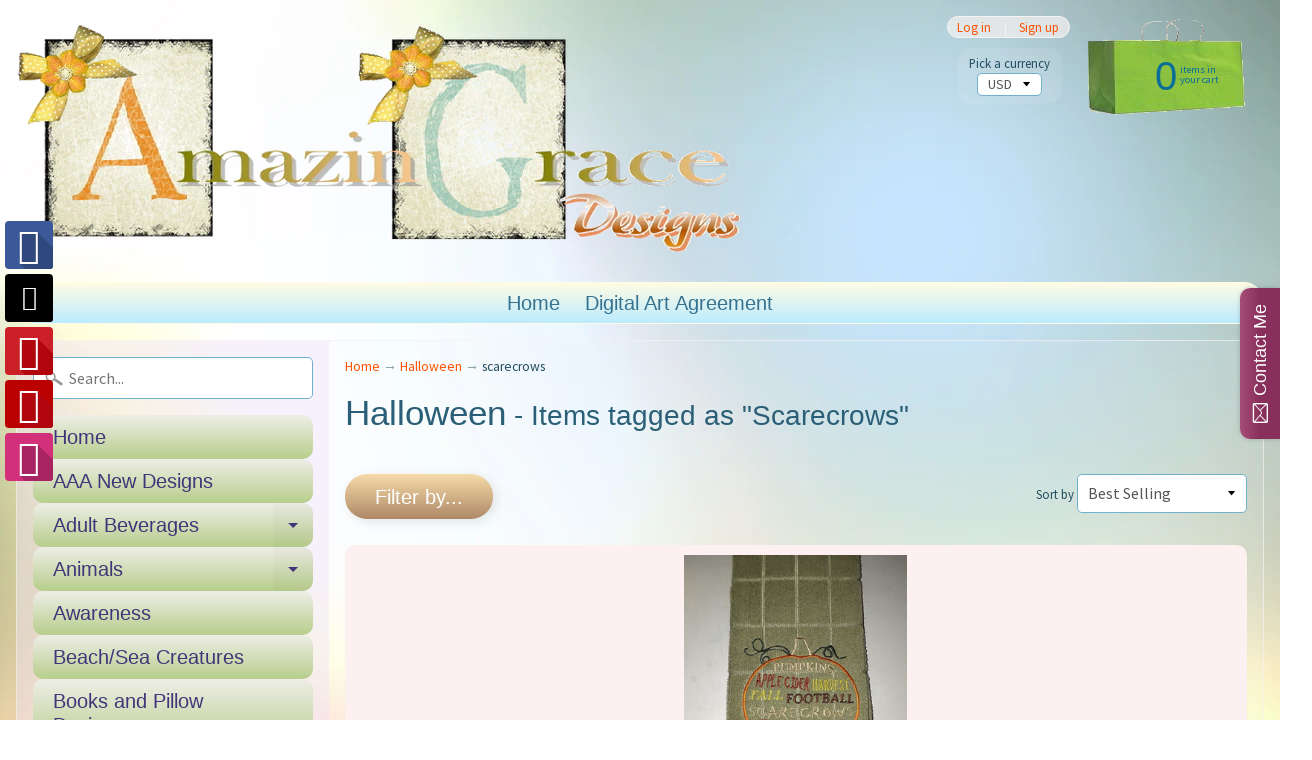

--- FILE ---
content_type: text/html; charset=utf-8
request_url: https://amazingracedesigns.com/collections/halloween/scarecrows
body_size: 18287
content:
<!DOCTYPE html>
<html class="no-js" lang="en">
<head>
<meta charset="utf-8" />
<meta http-equiv="X-UA-Compatible" content="IE=edge" />  
<meta name="viewport" content="width=device-width, initial-scale=1.0, height=device-height, minimum-scale=1.0, user-scalable=0">


  
  
  <link href="//fonts.googleapis.com/css?family=Source+Sans+Pro:400,700" rel="stylesheet" type="text/css" media="all" />


   
  

  
 


    <title>Halloween | scarecrows | Amazin Grace Designs</title> 





		
		
			<meta name="description" content="Halloween - Welcome to Amazin Grace Designs. Thank you so much for joining me on my new fabulous journey." />
		
	


<link rel="canonical" href="https://amazingracedesigns.com/collections/halloween/scarecrows" /> 
<!-- /snippets/social-meta-tags.liquid -->
<meta property="og:site_name" content="Amazin Grace Designs">
<meta property="og:url" content="https://amazingracedesigns.com/collections/halloween/scarecrows">
<meta property="og:title" content="Halloween">
<meta property="og:type" content="website">
<meta property="og:description" content="Welcome to Amazin Grace Designs. Thank you so much for joining me on my new fabulous journey.">


<meta name="twitter:site" content="@">
<meta name="twitter:card" content="summary_large_image">
<meta name="twitter:title" content="Halloween">
<meta name="twitter:description" content="Welcome to Amazin Grace Designs. Thank you so much for joining me on my new fabulous journey.">

<link href="//amazingracedesigns.com/cdn/shop/t/5/assets/styles.scss.css?v=34191811652846986011674755448" rel="stylesheet" type="text/css" media="all" />  

<script>
  window.Sunrise = window.Sunrise || {};
  Sunrise.strings = {
    add_to_cart: "Add to Cart",
    sold_out: "Out of stock",
    unavailable: "Unavailable",
    money_format_json: "${{amount}}",
    money_format: "${{amount}}",
    money_with_currency_format_json: "${{amount}} USD",
    money_with_currency_format: "${{amount}} USD",
    shop_currency: "USD",
    locale: "en",
    locale_json: "en",
    customer_accounts_enabled: true,
    customer_logged_in: false
  };
</script>  
  
<!--[if (gt IE 9)|!(IE)]><!--><script src="//amazingracedesigns.com/cdn/shop/t/5/assets/lazysizes.js?v=11224823923325787921523639108" async="async"></script><!--<![endif]-->
<!--[if lte IE 9]><script src="//amazingracedesigns.com/cdn/shop/t/5/assets/lazysizes.js?v=11224823923325787921523639108"></script><![endif]-->

  

  
  <script src="//amazingracedesigns.com/cdn/shop/t/5/assets/vendor.js?v=76736052175140687101523639109" type="text/javascript"></script> 
  <script src="//amazingracedesigns.com/cdn/shop/t/5/assets/theme.js?v=142530742109678368481523639115" type="text/javascript"></script> 

<script>window.performance && window.performance.mark && window.performance.mark('shopify.content_for_header.start');</script><meta id="shopify-digital-wallet" name="shopify-digital-wallet" content="/19206777/digital_wallets/dialog">
<meta name="shopify-checkout-api-token" content="2e033090d48a1ef13898d3f0461e8e75">
<meta id="in-context-paypal-metadata" data-shop-id="19206777" data-venmo-supported="false" data-environment="production" data-locale="en_US" data-paypal-v4="true" data-currency="USD">
<link rel="alternate" type="application/atom+xml" title="Feed" href="/collections/halloween/scarecrows.atom" />
<link rel="alternate" type="application/json+oembed" href="https://amazingracedesigns.com/collections/halloween/scarecrows.oembed">
<script async="async" src="/checkouts/internal/preloads.js?locale=en-US"></script>
<link rel="preconnect" href="https://shop.app" crossorigin="anonymous">
<script async="async" src="https://shop.app/checkouts/internal/preloads.js?locale=en-US&shop_id=19206777" crossorigin="anonymous"></script>
<script id="apple-pay-shop-capabilities" type="application/json">{"shopId":19206777,"countryCode":"US","currencyCode":"USD","merchantCapabilities":["supports3DS"],"merchantId":"gid:\/\/shopify\/Shop\/19206777","merchantName":"Amazin Grace Designs","requiredBillingContactFields":["postalAddress","email"],"requiredShippingContactFields":["postalAddress","email"],"shippingType":"shipping","supportedNetworks":["visa","masterCard","amex","discover","elo","jcb"],"total":{"type":"pending","label":"Amazin Grace Designs","amount":"1.00"},"shopifyPaymentsEnabled":true,"supportsSubscriptions":true}</script>
<script id="shopify-features" type="application/json">{"accessToken":"2e033090d48a1ef13898d3f0461e8e75","betas":["rich-media-storefront-analytics"],"domain":"amazingracedesigns.com","predictiveSearch":true,"shopId":19206777,"locale":"en"}</script>
<script>var Shopify = Shopify || {};
Shopify.shop = "sew-with-it-embroidery.myshopify.com";
Shopify.locale = "en";
Shopify.currency = {"active":"USD","rate":"1.0"};
Shopify.country = "US";
Shopify.theme = {"name":"Sunrise","id":12269092977,"schema_name":"Sunrise","schema_version":"6.03.1","theme_store_id":57,"role":"main"};
Shopify.theme.handle = "null";
Shopify.theme.style = {"id":null,"handle":null};
Shopify.cdnHost = "amazingracedesigns.com/cdn";
Shopify.routes = Shopify.routes || {};
Shopify.routes.root = "/";</script>
<script type="module">!function(o){(o.Shopify=o.Shopify||{}).modules=!0}(window);</script>
<script>!function(o){function n(){var o=[];function n(){o.push(Array.prototype.slice.apply(arguments))}return n.q=o,n}var t=o.Shopify=o.Shopify||{};t.loadFeatures=n(),t.autoloadFeatures=n()}(window);</script>
<script>
  window.ShopifyPay = window.ShopifyPay || {};
  window.ShopifyPay.apiHost = "shop.app\/pay";
  window.ShopifyPay.redirectState = null;
</script>
<script id="shop-js-analytics" type="application/json">{"pageType":"collection"}</script>
<script defer="defer" async type="module" src="//amazingracedesigns.com/cdn/shopifycloud/shop-js/modules/v2/client.init-shop-cart-sync_BdyHc3Nr.en.esm.js"></script>
<script defer="defer" async type="module" src="//amazingracedesigns.com/cdn/shopifycloud/shop-js/modules/v2/chunk.common_Daul8nwZ.esm.js"></script>
<script type="module">
  await import("//amazingracedesigns.com/cdn/shopifycloud/shop-js/modules/v2/client.init-shop-cart-sync_BdyHc3Nr.en.esm.js");
await import("//amazingracedesigns.com/cdn/shopifycloud/shop-js/modules/v2/chunk.common_Daul8nwZ.esm.js");

  window.Shopify.SignInWithShop?.initShopCartSync?.({"fedCMEnabled":true,"windoidEnabled":true});

</script>
<script>
  window.Shopify = window.Shopify || {};
  if (!window.Shopify.featureAssets) window.Shopify.featureAssets = {};
  window.Shopify.featureAssets['shop-js'] = {"shop-cart-sync":["modules/v2/client.shop-cart-sync_QYOiDySF.en.esm.js","modules/v2/chunk.common_Daul8nwZ.esm.js"],"init-fed-cm":["modules/v2/client.init-fed-cm_DchLp9rc.en.esm.js","modules/v2/chunk.common_Daul8nwZ.esm.js"],"shop-button":["modules/v2/client.shop-button_OV7bAJc5.en.esm.js","modules/v2/chunk.common_Daul8nwZ.esm.js"],"init-windoid":["modules/v2/client.init-windoid_DwxFKQ8e.en.esm.js","modules/v2/chunk.common_Daul8nwZ.esm.js"],"shop-cash-offers":["modules/v2/client.shop-cash-offers_DWtL6Bq3.en.esm.js","modules/v2/chunk.common_Daul8nwZ.esm.js","modules/v2/chunk.modal_CQq8HTM6.esm.js"],"shop-toast-manager":["modules/v2/client.shop-toast-manager_CX9r1SjA.en.esm.js","modules/v2/chunk.common_Daul8nwZ.esm.js"],"init-shop-email-lookup-coordinator":["modules/v2/client.init-shop-email-lookup-coordinator_UhKnw74l.en.esm.js","modules/v2/chunk.common_Daul8nwZ.esm.js"],"pay-button":["modules/v2/client.pay-button_DzxNnLDY.en.esm.js","modules/v2/chunk.common_Daul8nwZ.esm.js"],"avatar":["modules/v2/client.avatar_BTnouDA3.en.esm.js"],"init-shop-cart-sync":["modules/v2/client.init-shop-cart-sync_BdyHc3Nr.en.esm.js","modules/v2/chunk.common_Daul8nwZ.esm.js"],"shop-login-button":["modules/v2/client.shop-login-button_D8B466_1.en.esm.js","modules/v2/chunk.common_Daul8nwZ.esm.js","modules/v2/chunk.modal_CQq8HTM6.esm.js"],"init-customer-accounts-sign-up":["modules/v2/client.init-customer-accounts-sign-up_C8fpPm4i.en.esm.js","modules/v2/client.shop-login-button_D8B466_1.en.esm.js","modules/v2/chunk.common_Daul8nwZ.esm.js","modules/v2/chunk.modal_CQq8HTM6.esm.js"],"init-shop-for-new-customer-accounts":["modules/v2/client.init-shop-for-new-customer-accounts_CVTO0Ztu.en.esm.js","modules/v2/client.shop-login-button_D8B466_1.en.esm.js","modules/v2/chunk.common_Daul8nwZ.esm.js","modules/v2/chunk.modal_CQq8HTM6.esm.js"],"init-customer-accounts":["modules/v2/client.init-customer-accounts_dRgKMfrE.en.esm.js","modules/v2/client.shop-login-button_D8B466_1.en.esm.js","modules/v2/chunk.common_Daul8nwZ.esm.js","modules/v2/chunk.modal_CQq8HTM6.esm.js"],"shop-follow-button":["modules/v2/client.shop-follow-button_CkZpjEct.en.esm.js","modules/v2/chunk.common_Daul8nwZ.esm.js","modules/v2/chunk.modal_CQq8HTM6.esm.js"],"lead-capture":["modules/v2/client.lead-capture_BntHBhfp.en.esm.js","modules/v2/chunk.common_Daul8nwZ.esm.js","modules/v2/chunk.modal_CQq8HTM6.esm.js"],"checkout-modal":["modules/v2/client.checkout-modal_CfxcYbTm.en.esm.js","modules/v2/chunk.common_Daul8nwZ.esm.js","modules/v2/chunk.modal_CQq8HTM6.esm.js"],"shop-login":["modules/v2/client.shop-login_Da4GZ2H6.en.esm.js","modules/v2/chunk.common_Daul8nwZ.esm.js","modules/v2/chunk.modal_CQq8HTM6.esm.js"],"payment-terms":["modules/v2/client.payment-terms_MV4M3zvL.en.esm.js","modules/v2/chunk.common_Daul8nwZ.esm.js","modules/v2/chunk.modal_CQq8HTM6.esm.js"]};
</script>
<script>(function() {
  var isLoaded = false;
  function asyncLoad() {
    if (isLoaded) return;
    isLoaded = true;
    var urls = ["\/\/static.zotabox.com\/b\/e\/be86b706001ad107a83bdc86fefca1c8\/widgets.js?shop=sew-with-it-embroidery.myshopify.com"];
    for (var i = 0; i < urls.length; i++) {
      var s = document.createElement('script');
      s.type = 'text/javascript';
      s.async = true;
      s.src = urls[i];
      var x = document.getElementsByTagName('script')[0];
      x.parentNode.insertBefore(s, x);
    }
  };
  if(window.attachEvent) {
    window.attachEvent('onload', asyncLoad);
  } else {
    window.addEventListener('load', asyncLoad, false);
  }
})();</script>
<script id="__st">var __st={"a":19206777,"offset":-21600,"reqid":"43ffd52c-1b27-4660-bf55-1cecf4971eed-1768970462","pageurl":"amazingracedesigns.com\/collections\/halloween\/scarecrows","u":"fdbee9dabffc","p":"collection","rtyp":"collection","rid":353625803};</script>
<script>window.ShopifyPaypalV4VisibilityTracking = true;</script>
<script id="captcha-bootstrap">!function(){'use strict';const t='contact',e='account',n='new_comment',o=[[t,t],['blogs',n],['comments',n],[t,'customer']],c=[[e,'customer_login'],[e,'guest_login'],[e,'recover_customer_password'],[e,'create_customer']],r=t=>t.map((([t,e])=>`form[action*='/${t}']:not([data-nocaptcha='true']) input[name='form_type'][value='${e}']`)).join(','),a=t=>()=>t?[...document.querySelectorAll(t)].map((t=>t.form)):[];function s(){const t=[...o],e=r(t);return a(e)}const i='password',u='form_key',d=['recaptcha-v3-token','g-recaptcha-response','h-captcha-response',i],f=()=>{try{return window.sessionStorage}catch{return}},m='__shopify_v',_=t=>t.elements[u];function p(t,e,n=!1){try{const o=window.sessionStorage,c=JSON.parse(o.getItem(e)),{data:r}=function(t){const{data:e,action:n}=t;return t[m]||n?{data:e,action:n}:{data:t,action:n}}(c);for(const[e,n]of Object.entries(r))t.elements[e]&&(t.elements[e].value=n);n&&o.removeItem(e)}catch(o){console.error('form repopulation failed',{error:o})}}const l='form_type',E='cptcha';function T(t){t.dataset[E]=!0}const w=window,h=w.document,L='Shopify',v='ce_forms',y='captcha';let A=!1;((t,e)=>{const n=(g='f06e6c50-85a8-45c8-87d0-21a2b65856fe',I='https://cdn.shopify.com/shopifycloud/storefront-forms-hcaptcha/ce_storefront_forms_captcha_hcaptcha.v1.5.2.iife.js',D={infoText:'Protected by hCaptcha',privacyText:'Privacy',termsText:'Terms'},(t,e,n)=>{const o=w[L][v],c=o.bindForm;if(c)return c(t,g,e,D).then(n);var r;o.q.push([[t,g,e,D],n]),r=I,A||(h.body.append(Object.assign(h.createElement('script'),{id:'captcha-provider',async:!0,src:r})),A=!0)});var g,I,D;w[L]=w[L]||{},w[L][v]=w[L][v]||{},w[L][v].q=[],w[L][y]=w[L][y]||{},w[L][y].protect=function(t,e){n(t,void 0,e),T(t)},Object.freeze(w[L][y]),function(t,e,n,w,h,L){const[v,y,A,g]=function(t,e,n){const i=e?o:[],u=t?c:[],d=[...i,...u],f=r(d),m=r(i),_=r(d.filter((([t,e])=>n.includes(e))));return[a(f),a(m),a(_),s()]}(w,h,L),I=t=>{const e=t.target;return e instanceof HTMLFormElement?e:e&&e.form},D=t=>v().includes(t);t.addEventListener('submit',(t=>{const e=I(t);if(!e)return;const n=D(e)&&!e.dataset.hcaptchaBound&&!e.dataset.recaptchaBound,o=_(e),c=g().includes(e)&&(!o||!o.value);(n||c)&&t.preventDefault(),c&&!n&&(function(t){try{if(!f())return;!function(t){const e=f();if(!e)return;const n=_(t);if(!n)return;const o=n.value;o&&e.removeItem(o)}(t);const e=Array.from(Array(32),(()=>Math.random().toString(36)[2])).join('');!function(t,e){_(t)||t.append(Object.assign(document.createElement('input'),{type:'hidden',name:u})),t.elements[u].value=e}(t,e),function(t,e){const n=f();if(!n)return;const o=[...t.querySelectorAll(`input[type='${i}']`)].map((({name:t})=>t)),c=[...d,...o],r={};for(const[a,s]of new FormData(t).entries())c.includes(a)||(r[a]=s);n.setItem(e,JSON.stringify({[m]:1,action:t.action,data:r}))}(t,e)}catch(e){console.error('failed to persist form',e)}}(e),e.submit())}));const S=(t,e)=>{t&&!t.dataset[E]&&(n(t,e.some((e=>e===t))),T(t))};for(const o of['focusin','change'])t.addEventListener(o,(t=>{const e=I(t);D(e)&&S(e,y())}));const B=e.get('form_key'),M=e.get(l),P=B&&M;t.addEventListener('DOMContentLoaded',(()=>{const t=y();if(P)for(const e of t)e.elements[l].value===M&&p(e,B);[...new Set([...A(),...v().filter((t=>'true'===t.dataset.shopifyCaptcha))])].forEach((e=>S(e,t)))}))}(h,new URLSearchParams(w.location.search),n,t,e,['guest_login'])})(!0,!0)}();</script>
<script integrity="sha256-4kQ18oKyAcykRKYeNunJcIwy7WH5gtpwJnB7kiuLZ1E=" data-source-attribution="shopify.loadfeatures" defer="defer" src="//amazingracedesigns.com/cdn/shopifycloud/storefront/assets/storefront/load_feature-a0a9edcb.js" crossorigin="anonymous"></script>
<script crossorigin="anonymous" defer="defer" src="//amazingracedesigns.com/cdn/shopifycloud/storefront/assets/shopify_pay/storefront-65b4c6d7.js?v=20250812"></script>
<script data-source-attribution="shopify.dynamic_checkout.dynamic.init">var Shopify=Shopify||{};Shopify.PaymentButton=Shopify.PaymentButton||{isStorefrontPortableWallets:!0,init:function(){window.Shopify.PaymentButton.init=function(){};var t=document.createElement("script");t.src="https://amazingracedesigns.com/cdn/shopifycloud/portable-wallets/latest/portable-wallets.en.js",t.type="module",document.head.appendChild(t)}};
</script>
<script data-source-attribution="shopify.dynamic_checkout.buyer_consent">
  function portableWalletsHideBuyerConsent(e){var t=document.getElementById("shopify-buyer-consent"),n=document.getElementById("shopify-subscription-policy-button");t&&n&&(t.classList.add("hidden"),t.setAttribute("aria-hidden","true"),n.removeEventListener("click",e))}function portableWalletsShowBuyerConsent(e){var t=document.getElementById("shopify-buyer-consent"),n=document.getElementById("shopify-subscription-policy-button");t&&n&&(t.classList.remove("hidden"),t.removeAttribute("aria-hidden"),n.addEventListener("click",e))}window.Shopify?.PaymentButton&&(window.Shopify.PaymentButton.hideBuyerConsent=portableWalletsHideBuyerConsent,window.Shopify.PaymentButton.showBuyerConsent=portableWalletsShowBuyerConsent);
</script>
<script data-source-attribution="shopify.dynamic_checkout.cart.bootstrap">document.addEventListener("DOMContentLoaded",(function(){function t(){return document.querySelector("shopify-accelerated-checkout-cart, shopify-accelerated-checkout")}if(t())Shopify.PaymentButton.init();else{new MutationObserver((function(e,n){t()&&(Shopify.PaymentButton.init(),n.disconnect())})).observe(document.body,{childList:!0,subtree:!0})}}));
</script>
<link id="shopify-accelerated-checkout-styles" rel="stylesheet" media="screen" href="https://amazingracedesigns.com/cdn/shopifycloud/portable-wallets/latest/accelerated-checkout-backwards-compat.css" crossorigin="anonymous">
<style id="shopify-accelerated-checkout-cart">
        #shopify-buyer-consent {
  margin-top: 1em;
  display: inline-block;
  width: 100%;
}

#shopify-buyer-consent.hidden {
  display: none;
}

#shopify-subscription-policy-button {
  background: none;
  border: none;
  padding: 0;
  text-decoration: underline;
  font-size: inherit;
  cursor: pointer;
}

#shopify-subscription-policy-button::before {
  box-shadow: none;
}

      </style>

<script>window.performance && window.performance.mark && window.performance.mark('shopify.content_for_header.end');</script>
  <script>
  !function(t,n){function o(n){var o=t.getElementsByTagName("script")[0],i=t.createElement("script");i.src=n,i.crossOrigin="",o.parentNode.insertBefore(i,o)}if(!n.isLoyaltyLion){window.loyaltylion=n,void 0===window.lion&&(window.lion=n),n.version=2,n.isLoyaltyLion=!0;var i=new Date,e=i.getFullYear().toString()+i.getMonth().toString()+i.getDate().toString();o("https://sdk.loyaltylion.net/static/2/loader.js?t="+e);var r=!1;n.init=function(t){if(r)throw new Error("Cannot call lion.init more than once");r=!0;var a=n._token=t.token;if(!a)throw new Error("Token must be supplied to lion.init");for(var l=[],s="_push configure bootstrap shutdown on removeListener authenticateCustomer".split(" "),c=0;c<s.length;c+=1)!function(t,n){t[n]=function(){l.push([n,Array.prototype.slice.call(arguments,0)])}}(n,s[c]);o("https://sdk.loyaltylion.net/sdk/start/"+a+".js?t="+e+i.getHours().toString()),n._initData=t,n._buffer=l}}}(document,window.loyaltylion||[]);

  
    
      loyaltylion.init({ token: "c2a656bbf9a9f9c1304b93e02e522781" });
    
  
</script>
<meta property="og:image" content="https://cdn.shopify.com/s/files/1/1920/6777/collections/AGD_9140_Happy_Halloween_pic_2.jpg?v=1539565619" />
<meta property="og:image:secure_url" content="https://cdn.shopify.com/s/files/1/1920/6777/collections/AGD_9140_Happy_Halloween_pic_2.jpg?v=1539565619" />
<meta property="og:image:width" content="720" />
<meta property="og:image:height" content="960" />
<meta property="og:image:alt" content="Halloween" />
<link href="https://monorail-edge.shopifysvc.com" rel="dns-prefetch">
<script>(function(){if ("sendBeacon" in navigator && "performance" in window) {try {var session_token_from_headers = performance.getEntriesByType('navigation')[0].serverTiming.find(x => x.name == '_s').description;} catch {var session_token_from_headers = undefined;}var session_cookie_matches = document.cookie.match(/_shopify_s=([^;]*)/);var session_token_from_cookie = session_cookie_matches && session_cookie_matches.length === 2 ? session_cookie_matches[1] : "";var session_token = session_token_from_headers || session_token_from_cookie || "";function handle_abandonment_event(e) {var entries = performance.getEntries().filter(function(entry) {return /monorail-edge.shopifysvc.com/.test(entry.name);});if (!window.abandonment_tracked && entries.length === 0) {window.abandonment_tracked = true;var currentMs = Date.now();var navigation_start = performance.timing.navigationStart;var payload = {shop_id: 19206777,url: window.location.href,navigation_start,duration: currentMs - navigation_start,session_token,page_type: "collection"};window.navigator.sendBeacon("https://monorail-edge.shopifysvc.com/v1/produce", JSON.stringify({schema_id: "online_store_buyer_site_abandonment/1.1",payload: payload,metadata: {event_created_at_ms: currentMs,event_sent_at_ms: currentMs}}));}}window.addEventListener('pagehide', handle_abandonment_event);}}());</script>
<script id="web-pixels-manager-setup">(function e(e,d,r,n,o){if(void 0===o&&(o={}),!Boolean(null===(a=null===(i=window.Shopify)||void 0===i?void 0:i.analytics)||void 0===a?void 0:a.replayQueue)){var i,a;window.Shopify=window.Shopify||{};var t=window.Shopify;t.analytics=t.analytics||{};var s=t.analytics;s.replayQueue=[],s.publish=function(e,d,r){return s.replayQueue.push([e,d,r]),!0};try{self.performance.mark("wpm:start")}catch(e){}var l=function(){var e={modern:/Edge?\/(1{2}[4-9]|1[2-9]\d|[2-9]\d{2}|\d{4,})\.\d+(\.\d+|)|Firefox\/(1{2}[4-9]|1[2-9]\d|[2-9]\d{2}|\d{4,})\.\d+(\.\d+|)|Chrom(ium|e)\/(9{2}|\d{3,})\.\d+(\.\d+|)|(Maci|X1{2}).+ Version\/(15\.\d+|(1[6-9]|[2-9]\d|\d{3,})\.\d+)([,.]\d+|)( \(\w+\)|)( Mobile\/\w+|) Safari\/|Chrome.+OPR\/(9{2}|\d{3,})\.\d+\.\d+|(CPU[ +]OS|iPhone[ +]OS|CPU[ +]iPhone|CPU IPhone OS|CPU iPad OS)[ +]+(15[._]\d+|(1[6-9]|[2-9]\d|\d{3,})[._]\d+)([._]\d+|)|Android:?[ /-](13[3-9]|1[4-9]\d|[2-9]\d{2}|\d{4,})(\.\d+|)(\.\d+|)|Android.+Firefox\/(13[5-9]|1[4-9]\d|[2-9]\d{2}|\d{4,})\.\d+(\.\d+|)|Android.+Chrom(ium|e)\/(13[3-9]|1[4-9]\d|[2-9]\d{2}|\d{4,})\.\d+(\.\d+|)|SamsungBrowser\/([2-9]\d|\d{3,})\.\d+/,legacy:/Edge?\/(1[6-9]|[2-9]\d|\d{3,})\.\d+(\.\d+|)|Firefox\/(5[4-9]|[6-9]\d|\d{3,})\.\d+(\.\d+|)|Chrom(ium|e)\/(5[1-9]|[6-9]\d|\d{3,})\.\d+(\.\d+|)([\d.]+$|.*Safari\/(?![\d.]+ Edge\/[\d.]+$))|(Maci|X1{2}).+ Version\/(10\.\d+|(1[1-9]|[2-9]\d|\d{3,})\.\d+)([,.]\d+|)( \(\w+\)|)( Mobile\/\w+|) Safari\/|Chrome.+OPR\/(3[89]|[4-9]\d|\d{3,})\.\d+\.\d+|(CPU[ +]OS|iPhone[ +]OS|CPU[ +]iPhone|CPU IPhone OS|CPU iPad OS)[ +]+(10[._]\d+|(1[1-9]|[2-9]\d|\d{3,})[._]\d+)([._]\d+|)|Android:?[ /-](13[3-9]|1[4-9]\d|[2-9]\d{2}|\d{4,})(\.\d+|)(\.\d+|)|Mobile Safari.+OPR\/([89]\d|\d{3,})\.\d+\.\d+|Android.+Firefox\/(13[5-9]|1[4-9]\d|[2-9]\d{2}|\d{4,})\.\d+(\.\d+|)|Android.+Chrom(ium|e)\/(13[3-9]|1[4-9]\d|[2-9]\d{2}|\d{4,})\.\d+(\.\d+|)|Android.+(UC? ?Browser|UCWEB|U3)[ /]?(15\.([5-9]|\d{2,})|(1[6-9]|[2-9]\d|\d{3,})\.\d+)\.\d+|SamsungBrowser\/(5\.\d+|([6-9]|\d{2,})\.\d+)|Android.+MQ{2}Browser\/(14(\.(9|\d{2,})|)|(1[5-9]|[2-9]\d|\d{3,})(\.\d+|))(\.\d+|)|K[Aa][Ii]OS\/(3\.\d+|([4-9]|\d{2,})\.\d+)(\.\d+|)/},d=e.modern,r=e.legacy,n=navigator.userAgent;return n.match(d)?"modern":n.match(r)?"legacy":"unknown"}(),u="modern"===l?"modern":"legacy",c=(null!=n?n:{modern:"",legacy:""})[u],f=function(e){return[e.baseUrl,"/wpm","/b",e.hashVersion,"modern"===e.buildTarget?"m":"l",".js"].join("")}({baseUrl:d,hashVersion:r,buildTarget:u}),m=function(e){var d=e.version,r=e.bundleTarget,n=e.surface,o=e.pageUrl,i=e.monorailEndpoint;return{emit:function(e){var a=e.status,t=e.errorMsg,s=(new Date).getTime(),l=JSON.stringify({metadata:{event_sent_at_ms:s},events:[{schema_id:"web_pixels_manager_load/3.1",payload:{version:d,bundle_target:r,page_url:o,status:a,surface:n,error_msg:t},metadata:{event_created_at_ms:s}}]});if(!i)return console&&console.warn&&console.warn("[Web Pixels Manager] No Monorail endpoint provided, skipping logging."),!1;try{return self.navigator.sendBeacon.bind(self.navigator)(i,l)}catch(e){}var u=new XMLHttpRequest;try{return u.open("POST",i,!0),u.setRequestHeader("Content-Type","text/plain"),u.send(l),!0}catch(e){return console&&console.warn&&console.warn("[Web Pixels Manager] Got an unhandled error while logging to Monorail."),!1}}}}({version:r,bundleTarget:l,surface:e.surface,pageUrl:self.location.href,monorailEndpoint:e.monorailEndpoint});try{o.browserTarget=l,function(e){var d=e.src,r=e.async,n=void 0===r||r,o=e.onload,i=e.onerror,a=e.sri,t=e.scriptDataAttributes,s=void 0===t?{}:t,l=document.createElement("script"),u=document.querySelector("head"),c=document.querySelector("body");if(l.async=n,l.src=d,a&&(l.integrity=a,l.crossOrigin="anonymous"),s)for(var f in s)if(Object.prototype.hasOwnProperty.call(s,f))try{l.dataset[f]=s[f]}catch(e){}if(o&&l.addEventListener("load",o),i&&l.addEventListener("error",i),u)u.appendChild(l);else{if(!c)throw new Error("Did not find a head or body element to append the script");c.appendChild(l)}}({src:f,async:!0,onload:function(){if(!function(){var e,d;return Boolean(null===(d=null===(e=window.Shopify)||void 0===e?void 0:e.analytics)||void 0===d?void 0:d.initialized)}()){var d=window.webPixelsManager.init(e)||void 0;if(d){var r=window.Shopify.analytics;r.replayQueue.forEach((function(e){var r=e[0],n=e[1],o=e[2];d.publishCustomEvent(r,n,o)})),r.replayQueue=[],r.publish=d.publishCustomEvent,r.visitor=d.visitor,r.initialized=!0}}},onerror:function(){return m.emit({status:"failed",errorMsg:"".concat(f," has failed to load")})},sri:function(e){var d=/^sha384-[A-Za-z0-9+/=]+$/;return"string"==typeof e&&d.test(e)}(c)?c:"",scriptDataAttributes:o}),m.emit({status:"loading"})}catch(e){m.emit({status:"failed",errorMsg:(null==e?void 0:e.message)||"Unknown error"})}}})({shopId: 19206777,storefrontBaseUrl: "https://amazingracedesigns.com",extensionsBaseUrl: "https://extensions.shopifycdn.com/cdn/shopifycloud/web-pixels-manager",monorailEndpoint: "https://monorail-edge.shopifysvc.com/unstable/produce_batch",surface: "storefront-renderer",enabledBetaFlags: ["2dca8a86"],webPixelsConfigList: [{"id":"shopify-app-pixel","configuration":"{}","eventPayloadVersion":"v1","runtimeContext":"STRICT","scriptVersion":"0450","apiClientId":"shopify-pixel","type":"APP","privacyPurposes":["ANALYTICS","MARKETING"]},{"id":"shopify-custom-pixel","eventPayloadVersion":"v1","runtimeContext":"LAX","scriptVersion":"0450","apiClientId":"shopify-pixel","type":"CUSTOM","privacyPurposes":["ANALYTICS","MARKETING"]}],isMerchantRequest: false,initData: {"shop":{"name":"Amazin Grace Designs","paymentSettings":{"currencyCode":"USD"},"myshopifyDomain":"sew-with-it-embroidery.myshopify.com","countryCode":"US","storefrontUrl":"https:\/\/amazingracedesigns.com"},"customer":null,"cart":null,"checkout":null,"productVariants":[],"purchasingCompany":null},},"https://amazingracedesigns.com/cdn","fcfee988w5aeb613cpc8e4bc33m6693e112",{"modern":"","legacy":""},{"shopId":"19206777","storefrontBaseUrl":"https:\/\/amazingracedesigns.com","extensionBaseUrl":"https:\/\/extensions.shopifycdn.com\/cdn\/shopifycloud\/web-pixels-manager","surface":"storefront-renderer","enabledBetaFlags":"[\"2dca8a86\"]","isMerchantRequest":"false","hashVersion":"fcfee988w5aeb613cpc8e4bc33m6693e112","publish":"custom","events":"[[\"page_viewed\",{}],[\"collection_viewed\",{\"collection\":{\"id\":\"353625803\",\"title\":\"Halloween\",\"productVariants\":[{\"price\":{\"amount\":4.0,\"currencyCode\":\"USD\"},\"product\":{\"title\":\"AGD 2982 Pumpkin Word Art\",\"vendor\":\"Amazin Grace Designs\",\"id\":\"12459482827\",\"untranslatedTitle\":\"AGD 2982 Pumpkin Word Art\",\"url\":\"\/products\/agd-2982-pumpkin-word-art\",\"type\":\"DIGITAL\"},\"id\":\"52396295179\",\"image\":{\"src\":\"\/\/amazingracedesigns.com\/cdn\/shop\/products\/AGD_2982_Pumpkin_Word_Art_pic_2.jpg?v=1571609169\"},\"sku\":\"\",\"title\":\"Default Title\",\"untranslatedTitle\":\"Default Title\"}]}}]]"});</script><script>
  window.ShopifyAnalytics = window.ShopifyAnalytics || {};
  window.ShopifyAnalytics.meta = window.ShopifyAnalytics.meta || {};
  window.ShopifyAnalytics.meta.currency = 'USD';
  var meta = {"products":[{"id":12459482827,"gid":"gid:\/\/shopify\/Product\/12459482827","vendor":"Amazin Grace Designs","type":"DIGITAL","handle":"agd-2982-pumpkin-word-art","variants":[{"id":52396295179,"price":400,"name":"AGD 2982 Pumpkin Word Art","public_title":null,"sku":""}],"remote":false}],"page":{"pageType":"collection","resourceType":"collection","resourceId":353625803,"requestId":"43ffd52c-1b27-4660-bf55-1cecf4971eed-1768970462"}};
  for (var attr in meta) {
    window.ShopifyAnalytics.meta[attr] = meta[attr];
  }
</script>
<script class="analytics">
  (function () {
    var customDocumentWrite = function(content) {
      var jquery = null;

      if (window.jQuery) {
        jquery = window.jQuery;
      } else if (window.Checkout && window.Checkout.$) {
        jquery = window.Checkout.$;
      }

      if (jquery) {
        jquery('body').append(content);
      }
    };

    var hasLoggedConversion = function(token) {
      if (token) {
        return document.cookie.indexOf('loggedConversion=' + token) !== -1;
      }
      return false;
    }

    var setCookieIfConversion = function(token) {
      if (token) {
        var twoMonthsFromNow = new Date(Date.now());
        twoMonthsFromNow.setMonth(twoMonthsFromNow.getMonth() + 2);

        document.cookie = 'loggedConversion=' + token + '; expires=' + twoMonthsFromNow;
      }
    }

    var trekkie = window.ShopifyAnalytics.lib = window.trekkie = window.trekkie || [];
    if (trekkie.integrations) {
      return;
    }
    trekkie.methods = [
      'identify',
      'page',
      'ready',
      'track',
      'trackForm',
      'trackLink'
    ];
    trekkie.factory = function(method) {
      return function() {
        var args = Array.prototype.slice.call(arguments);
        args.unshift(method);
        trekkie.push(args);
        return trekkie;
      };
    };
    for (var i = 0; i < trekkie.methods.length; i++) {
      var key = trekkie.methods[i];
      trekkie[key] = trekkie.factory(key);
    }
    trekkie.load = function(config) {
      trekkie.config = config || {};
      trekkie.config.initialDocumentCookie = document.cookie;
      var first = document.getElementsByTagName('script')[0];
      var script = document.createElement('script');
      script.type = 'text/javascript';
      script.onerror = function(e) {
        var scriptFallback = document.createElement('script');
        scriptFallback.type = 'text/javascript';
        scriptFallback.onerror = function(error) {
                var Monorail = {
      produce: function produce(monorailDomain, schemaId, payload) {
        var currentMs = new Date().getTime();
        var event = {
          schema_id: schemaId,
          payload: payload,
          metadata: {
            event_created_at_ms: currentMs,
            event_sent_at_ms: currentMs
          }
        };
        return Monorail.sendRequest("https://" + monorailDomain + "/v1/produce", JSON.stringify(event));
      },
      sendRequest: function sendRequest(endpointUrl, payload) {
        // Try the sendBeacon API
        if (window && window.navigator && typeof window.navigator.sendBeacon === 'function' && typeof window.Blob === 'function' && !Monorail.isIos12()) {
          var blobData = new window.Blob([payload], {
            type: 'text/plain'
          });

          if (window.navigator.sendBeacon(endpointUrl, blobData)) {
            return true;
          } // sendBeacon was not successful

        } // XHR beacon

        var xhr = new XMLHttpRequest();

        try {
          xhr.open('POST', endpointUrl);
          xhr.setRequestHeader('Content-Type', 'text/plain');
          xhr.send(payload);
        } catch (e) {
          console.log(e);
        }

        return false;
      },
      isIos12: function isIos12() {
        return window.navigator.userAgent.lastIndexOf('iPhone; CPU iPhone OS 12_') !== -1 || window.navigator.userAgent.lastIndexOf('iPad; CPU OS 12_') !== -1;
      }
    };
    Monorail.produce('monorail-edge.shopifysvc.com',
      'trekkie_storefront_load_errors/1.1',
      {shop_id: 19206777,
      theme_id: 12269092977,
      app_name: "storefront",
      context_url: window.location.href,
      source_url: "//amazingracedesigns.com/cdn/s/trekkie.storefront.cd680fe47e6c39ca5d5df5f0a32d569bc48c0f27.min.js"});

        };
        scriptFallback.async = true;
        scriptFallback.src = '//amazingracedesigns.com/cdn/s/trekkie.storefront.cd680fe47e6c39ca5d5df5f0a32d569bc48c0f27.min.js';
        first.parentNode.insertBefore(scriptFallback, first);
      };
      script.async = true;
      script.src = '//amazingracedesigns.com/cdn/s/trekkie.storefront.cd680fe47e6c39ca5d5df5f0a32d569bc48c0f27.min.js';
      first.parentNode.insertBefore(script, first);
    };
    trekkie.load(
      {"Trekkie":{"appName":"storefront","development":false,"defaultAttributes":{"shopId":19206777,"isMerchantRequest":null,"themeId":12269092977,"themeCityHash":"14050870467378813738","contentLanguage":"en","currency":"USD","eventMetadataId":"1a4f6b8d-7d84-4791-acc9-dd1fa47810b0"},"isServerSideCookieWritingEnabled":true,"monorailRegion":"shop_domain","enabledBetaFlags":["65f19447"]},"Session Attribution":{},"S2S":{"facebookCapiEnabled":false,"source":"trekkie-storefront-renderer","apiClientId":580111}}
    );

    var loaded = false;
    trekkie.ready(function() {
      if (loaded) return;
      loaded = true;

      window.ShopifyAnalytics.lib = window.trekkie;

      var originalDocumentWrite = document.write;
      document.write = customDocumentWrite;
      try { window.ShopifyAnalytics.merchantGoogleAnalytics.call(this); } catch(error) {};
      document.write = originalDocumentWrite;

      window.ShopifyAnalytics.lib.page(null,{"pageType":"collection","resourceType":"collection","resourceId":353625803,"requestId":"43ffd52c-1b27-4660-bf55-1cecf4971eed-1768970462","shopifyEmitted":true});

      var match = window.location.pathname.match(/checkouts\/(.+)\/(thank_you|post_purchase)/)
      var token = match? match[1]: undefined;
      if (!hasLoggedConversion(token)) {
        setCookieIfConversion(token);
        window.ShopifyAnalytics.lib.track("Viewed Product Category",{"currency":"USD","category":"Collection: halloween","collectionName":"halloween","collectionId":353625803,"nonInteraction":true},undefined,undefined,{"shopifyEmitted":true});
      }
    });


        var eventsListenerScript = document.createElement('script');
        eventsListenerScript.async = true;
        eventsListenerScript.src = "//amazingracedesigns.com/cdn/shopifycloud/storefront/assets/shop_events_listener-3da45d37.js";
        document.getElementsByTagName('head')[0].appendChild(eventsListenerScript);

})();</script>
<script
  defer
  src="https://amazingracedesigns.com/cdn/shopifycloud/perf-kit/shopify-perf-kit-3.0.4.min.js"
  data-application="storefront-renderer"
  data-shop-id="19206777"
  data-render-region="gcp-us-central1"
  data-page-type="collection"
  data-theme-instance-id="12269092977"
  data-theme-name="Sunrise"
  data-theme-version="6.03.1"
  data-monorail-region="shop_domain"
  data-resource-timing-sampling-rate="10"
  data-shs="true"
  data-shs-beacon="true"
  data-shs-export-with-fetch="true"
  data-shs-logs-sample-rate="1"
  data-shs-beacon-endpoint="https://amazingracedesigns.com/api/collect"
></script>
</head>

<body id="collection" data-curr-format="${{amount}}" data-shop-currency="USD">
  <div id="site-wrap">
    <header id="header" class="clearfix" role="banner">  
      <div id="shopify-section-header" class="shopify-section"><style>
#header .logo.img-logo a{max-width:750px;display:inline-block;line-height:1;vertical-align:bottom;} 
#header .logo.img-logo,#header .logo.img-logo h1{font-size:1em;}
.logo.textonly h1,.logo.textonly a{font-size:20px;line-height:1;} 
.logo.textonly a{display:inline-block;}
.top-menu a{font-size:20px;}
.logo.show-header-text{text-align:right;overflow:hidden;}
.logo.show-header-text .logo-wrap{float:left;text-align:left;width:auto;max-width:50%;}
.logo.show-header-text img{max-height:200px;}
.header-text{width:50%;max-width:50%;display:inline-block;padding:10px;text-align:right;}
.header-text p{color:#333333;margin:0;font-size:14px;line-height:1.2;}
.flexbox.flexwrap .logo.show-header-text,
.no-js .logo.show-header-text{display:flex;align-items:center;justify-content:center;}
.flexbox.flexwrap .logo.show-header-text .header-text,
.no-js .logo.show-header-text .header-text{max-width:100%;flex:1 1 auto;}
#header .announcement-bar{margin:1em 0 1em 0;border-radius:20px;line-height:1;background:#ff7700;color:#ffffff;padding:10px;font-size:16px;width:100%;}
#header .announcement-bar a{color:#ffffff;}
@media (min-width: 30em){
.header-text p{font-size:16px;}
}
@media (max-width: 30em){
#header .announcement-bar{display:none;}
}
@media (min-width: 50em){
.header-text{text-align:center;}
.logo.textonly h1,.logo.textonly a{font-size:48px;}
.logo.textonly a{display:inline-block;padding:0.15em 0;}
}
</style>

<div class="row clearfix">
  <div class="logo img-logo">
      
    <div class='logo-wrap'>
    <a class="newfont" href="/" title="Amazin Grace Designs">
    
      
      <img src="//amazingracedesigns.com/cdn/shop/files/Amazin_Grace_Logo_afb33ab5-27ea-4396-92f8-5da31439c4e5_750x.png?v=1613742705"
      srcset="//amazingracedesigns.com/cdn/shop/files/Amazin_Grace_Logo_afb33ab5-27ea-4396-92f8-5da31439c4e5_750x.png?v=1613742705 1x, //amazingracedesigns.com/cdn/shop/files/Amazin_Grace_Logo_afb33ab5-27ea-4396-92f8-5da31439c4e5_750x@2x.png?v=1613742705 2x"
      alt="Fabulous Digital Designs"
      itemprop="logo">
    
    </a>
    </div>  
    
  </div>

  
    <div class="login-top hide-mobile">
      
        <a href="/account/login">Log in</a> | <a href="/account/register">Sign up</a>
                  
    </div>
             

  <div class="cart-info hide-mobile">
    <a href="/cart"><em>0</em> <span>items in your cart</span></a>
  </div>
</div>


  







   <nav class="top-menu hide-mobile clearfix" role="navigation" aria-labelledby="Top menu" data-menuchosen="sidebar-menu">
     <ul>
      
        <li class="from-top-menu">
        <a class="newfont" href="/">Home</a>
          
        </li>   
      
        <li class="from-top-menu">
        <a class="newfont" href="/pages/digital-art-agreement">Digital Art Agreement</a>
          
        </li>   
      
     </ul>
   </nav>






<nav class="off-canvas-navigation show-mobile newfont js">
  <a href="#menu" class="menu-button"><svg xmlns="http://www.w3.org/2000/svg" width="24" height="24" viewBox="0 0 24 24"><path d="M24 6h-24v-4h24v4zm0 4h-24v4h24v-4zm0 8h-24v4h24v-4z"/></svg><span> Menu</span></a>         
  
    <a href="/account" class="menu-user"><svg xmlns="http://www.w3.org/2000/svg" width="24" height="24" viewBox="0 0 24 24"><path d="M20.822 18.096c-3.439-.794-6.64-1.49-5.09-4.418 4.72-8.912 1.251-13.678-3.732-13.678-5.082 0-8.464 4.949-3.732 13.678 1.597 2.945-1.725 3.641-5.09 4.418-3.073.71-3.188 2.236-3.178 4.904l.004 1h23.99l.004-.969c.012-2.688-.092-4.222-3.176-4.935z"/></svg><span> Account</span></a>        
  
  <a href="/cart" class="menu-cart"><svg xmlns="http://www.w3.org/2000/svg" width="24" height="24" viewBox="0 0 24 24"><path d="M10 19.5c0 .829-.672 1.5-1.5 1.5s-1.5-.671-1.5-1.5c0-.828.672-1.5 1.5-1.5s1.5.672 1.5 1.5zm3.5-1.5c-.828 0-1.5.671-1.5 1.5s.672 1.5 1.5 1.5 1.5-.671 1.5-1.5c0-.828-.672-1.5-1.5-1.5zm1.336-5l1.977-7h-16.813l2.938 7h11.898zm4.969-10l-3.432 12h-12.597l.839 2h13.239l3.474-12h1.929l.743-2h-4.195z"/></svg> <span> Cart</span></a>  
  <a href="/search" class="menu-search"><svg xmlns="http://www.w3.org/2000/svg" width="24" height="24" viewBox="0 0 24 24"><path d="M23.111 20.058l-4.977-4.977c.965-1.52 1.523-3.322 1.523-5.251 0-5.42-4.409-9.83-9.829-9.83-5.42 0-9.828 4.41-9.828 9.83s4.408 9.83 9.829 9.83c1.834 0 3.552-.505 5.022-1.383l5.021 5.021c2.144 2.141 5.384-1.096 3.239-3.24zm-20.064-10.228c0-3.739 3.043-6.782 6.782-6.782s6.782 3.042 6.782 6.782-3.043 6.782-6.782 6.782-6.782-3.043-6.782-6.782zm2.01-1.764c1.984-4.599 8.664-4.066 9.922.749-2.534-2.974-6.993-3.294-9.922-.749z"/></svg></a>
  
    <a href="#currency" class="menu-currency"><span>USD</span></a>
  
</nav> 


</div>
      
<div class="curr-switcher js">
<label for="currencies">Pick a currency</label>
<select id="currencies" name="currencies">
  
  
  <option value="USD">USD</option>
  
    
    <option value="GBP">GBP</option>
    
  
    
    <option value="CAD">CAD</option>
    
  
    
  
    
    <option value="EUR">EUR</option>
    
  
</select>
<span class="close-currency-box">X</span>
</div>

    </header>

    <div id="content">
      <div id="shopify-section-sidebar" class="shopify-section">
<style>
  #side-menu a.newfont{font-size:20px;}
</style>
<section role="complementary" id="sidebar" data-menuchosen="main-menu" data-section-id="sidebar" data-section-type="sidebar" data-keep-open="true">
  <nav id="menu" role="navigation" aria-labelledby="Side menu">
    <form role="search" method="get" action="/search" class="search-form">
      <fieldset>
      <input type="text" placeholder="Search..." name="q" id="search-input">
      <button type="submit" class="button">Search</button>
      </fieldset>
    </form>          

    <ul id="side-menu">
    



   <div class="original-menu">
      
        <li class="">
          <a class="newfont" href="/">Home</a>
          
        </li> 
      
        <li class="">
          <a class="newfont" href="/collections/aaa-new-designs">AAA New Designs</a>
          
        </li> 
      
        <li class="has-sub level-1 original-li">
          <a class="newfont top-link" href="/">Adult Beverages<button class="dropdown-toggle" aria-haspopup="true" aria-expanded="false"><span class="screen-reader-text">Expand child menu</span></button></a>
          
            <ul class="animated">
              
                <li class="">
                  <a class="" href="/collections/beer-liquor">Beer/Liquor</a>
                  
                </li>
              
                <li class="">
                  <a class="" href="/collections/wine">Wine</a>
                  
                </li>
              
                <li class="">
                  <a class="" href="/collections/coffee-tea">Coffee/Tea</a>
                  
                </li>
              
            </ul>
          
        </li> 
      
        <li class="has-sub level-1 original-li">
          <a class="newfont top-link" href="/">Animals<button class="dropdown-toggle" aria-haspopup="true" aria-expanded="false"><span class="screen-reader-text">Expand child menu</span></button></a>
          
            <ul class="animated">
              
                <li class="">
                  <a class="" href="/collections/cat">Cat</a>
                  
                </li>
              
                <li class="">
                  <a class="" href="/collections/dog">Dog</a>
                  
                </li>
              
                <li class="">
                  <a class="" href="/collections/other">Other</a>
                  
                </li>
              
            </ul>
          
        </li> 
      
        <li class="">
          <a class="newfont" href="/collections/awareness">Awareness</a>
          
        </li> 
      
        <li class="">
          <a class="newfont" href="/collections/beach-sea-creatures">Beach/Sea Creatures</a>
          
        </li> 
      
        <li class="">
          <a class="newfont" href="/collections/pillow-designs">Books and Pillow Designs</a>
          
        </li> 
      
        <li class="has-sub level-1 original-li">
          <a class="newfont top-link" href="/">Family<button class="dropdown-toggle" aria-haspopup="true" aria-expanded="false"><span class="screen-reader-text">Expand child menu</span></button></a>
          
            <ul class="animated">
              
                <li class="">
                  <a class="" href="/collections/baby">Baby</a>
                  
                </li>
              
                <li class="">
                  <a class="" href="/collections/grandmother">Grandmother</a>
                  
                </li>
              
                <li class="">
                  <a class="" href="/collections/kids-applique">Kids Applique</a>
                  
                </li>
              
                <li class="">
                  <a class="" href="/collections/father">Father</a>
                  
                </li>
              
                <li class="">
                  <a class="" href="/collections/kids-embroidery">Kids Embroidery</a>
                  
                </li>
              
                <li class="">
                  <a class="" href="/collections/grandfather">Grandfather</a>
                  
                </li>
              
                <li class="">
                  <a class="" href="/collections/mother">Mother</a>
                  
                </li>
              
            </ul>
          
        </li> 
      
        <li class="">
          <a class="newfont" href="/collections/flowers-trees">Flower/Trees</a>
          
        </li> 
      
        <li class="">
          <a class="newfont" href="/collections/free-designs">Free Designs</a>
          
        </li> 
      
        <li class="">
          <a class="newfont" href="/collections/hat-designs">Hat Designs</a>
          
        </li> 
      
        <li class="has-sub level-1 original-li">
          <a class="newfont top-link" href="/">Holidays<button class="dropdown-toggle" aria-haspopup="true" aria-expanded="false"><span class="screen-reader-text">Expand child menu</span></button></a>
          
            <ul class="animated">
              
                <li class="">
                  <a class="" href="/collections/christmas">Christmas</a>
                  
                </li>
              
                <li class="">
                  <a class="" href="/collections/easter">Easter</a>
                  
                </li>
              
                <li class="">
                  <a class="" href="/collections/halloween">Halloween</a>
                  
                </li>
              
                <li class="">
                  <a class="" href="/collections/hanukkah">Hanukkah</a>
                  
                </li>
              
                <li class="">
                  <a class="" href="/collections/july-4th">July 4th</a>
                  
                </li>
              
                <li class="">
                  <a class="" href="/collections/mardi-gras">Mardi Gras</a>
                  
                </li>
              
                <li class="">
                  <a class="" href="/collections/new-years">News Years</a>
                  
                </li>
              
                <li class="">
                  <a class="" href="/collections/st-patricks-day">St Patrick&#39;s Day</a>
                  
                </li>
              
                <li class="">
                  <a class="" href="/collections/thanksgiving">Thanksgiving</a>
                  
                </li>
              
                <li class="">
                  <a class="" href="/collections/valentines-day">Valentine&#39;s Day</a>
                  
                </li>
              
            </ul>
          
        </li> 
      
        <li class="">
          <a class="newfont" href="/collections/in-the-hoop">In The Hoop</a>
          
        </li> 
      
        <li class="">
          <a class="newfont" href="/collections/inspirational-womens-sayings">Inspirational Women&#39;s Sayings</a>
          
        </li> 
      
        <li class="">
          <a class="newfont" href="/collections/kitchen-towels">Kitchen Towels</a>
          
        </li> 
      
        <li class="">
          <a class="newfont" href="/collections/louisiana">Louisiana</a>
          
        </li> 
      
        <li class="">
          <a class="newfont" href="/collections/monogram-frames">Monogram Frames</a>
          
        </li> 
      
        <li class="">
          <a class="newfont" href="/collections/school-designs">School Designs</a>
          
        </li> 
      
        <li class="">
          <a class="newfont" href="/collections/southern-sayings">Southern Sayings</a>
          
        </li> 
      
        <li class="">
          <a class="newfont" href="/collections/spiritual">Spiritual</a>
          
        </li> 
      
        <li class="">
          <a class="newfont" href="/collections/tribute">Tribute</a>
          
        </li> 
      
        <li class="">
          <a class="newfont" href="/collections/wedding">Wedding</a>
          
        </li> 
      
        <li class="has-sub level-1 original-li">
          <a class="newfont top-link" href="/collections/bad-mom-designs">Bad Mom Designs<button class="dropdown-toggle" aria-haspopup="true" aria-expanded="false"><span class="screen-reader-text">Expand child menu</span></button></a>
          
            <ul class="animated">
              
                <li class="has-sub level-2">
                  <a class=" top-link" href="/collections/adult-animals">Bad Mom Animals<button class="dropdown-toggle" aria-haspopup="true" aria-expanded="false"><span class="screen-reader-text">Expand child menu</span></button></a>
                   
                    <ul>
                    
                      <li>
                        <a href="/collections/adult-cats">Bad Mom Cats</a>
                      </li>
                    
                      <li>
                        <a href="/collections/adult-dogs">Bad Mom Dogs</a>
                      </li>
                    
                    </ul>
                  
                </li>
              
                <li class="">
                  <a class="" href="/collections/adult-boozie">Bad Mom Boozie</a>
                  
                </li>
              
                <li class="">
                  <a class="" href="/collections/adult-dish-towels">Bad Mom Dish Towels</a>
                  
                </li>
              
                <li class="">
                  <a class="" href="/collections/adult-food-porn">Bad Mom Food Porn</a>
                  
                </li>
              
                <li class="">
                  <a class="" href="/collections/adult-fuck">Bad Mom Fuck</a>
                  
                </li>
              
                <li class="">
                  <a class="" href="/collections/adult-sarcastic-sayings">Bad Mom Sarcastic Sayings</a>
                  
                </li>
              
                <li class="">
                  <a class="" href="/collections/adult-shit">Bad Mom Shit</a>
                  
                </li>
              
            </ul>
          
        </li> 
      
   </div>

<div class='side-menu-mobile hide show-mobile'></div>








          
    
      <li class="has-sub shop-by-tag">
        <a href="/collections/all" class="top-link newfont"><span>Shop by tag</span><button class="dropdown-toggle" aria-haspopup="true" aria-expanded="false"><span class="screen-reader-text">Expand child menu</span></button></a>
      <ul id="search-tags">
        
          <li class="instructions">
          <p>To enable this, create a smart collection named <strong>All Products</strong> and set the condition to <strong>'Product price is greater than 0'. You can create a collection through the 'Collections' menu in Shopify admin.</strong> Or you can turn this section off through theme settings.</p>
          </li>            
                   
      </ul>
      </li>
             

    

    </ul>         
  </nav>

  
    <aside class="social-links">
      <h3>Stay in touch</h3>
       <a class="social-twitter" href="https://twitter.com/shopify" title="Twitter"><svg aria-hidden="true" focusable="false" role="presentation" class="icon icon-twitter" viewBox="0 0 16 16" xmlns="http://www.w3.org/2000/svg" fill-rule="evenodd" clip-rule="evenodd" stroke-linejoin="round" stroke-miterlimit="1.414"><path d="M16 3.038c-.59.26-1.22.437-1.885.517.677-.407 1.198-1.05 1.443-1.816-.634.375-1.337.648-2.085.795-.598-.638-1.45-1.036-2.396-1.036-1.812 0-3.282 1.468-3.282 3.28 0 .258.03.51.085.75C5.152 5.39 2.733 4.084 1.114 2.1.83 2.583.67 3.147.67 3.75c0 1.14.58 2.143 1.46 2.732-.538-.017-1.045-.165-1.487-.41v.04c0 1.59 1.13 2.918 2.633 3.22-.276.074-.566.114-.865.114-.21 0-.416-.02-.617-.058.418 1.304 1.63 2.253 3.067 2.28-1.124.88-2.54 1.404-4.077 1.404-.265 0-.526-.015-.783-.045 1.453.93 3.178 1.474 5.032 1.474 6.038 0 9.34-5 9.34-9.338 0-.143-.004-.284-.01-.425.64-.463 1.198-1.04 1.638-1.7z" fill-rule="nonzero"/></svg></a>
      <a class="social-facebook" href="https://www.facebook.com/shopify" title="Facebook"><svg aria-hidden="true" focusable="false" role="presentation" class="icon icon-facebook" viewBox="0 0 16 16" xmlns="http://www.w3.org/2000/svg" fill-rule="evenodd" clip-rule="evenodd" stroke-linejoin="round" stroke-miterlimit="1.414"><path d="M15.117 0H.883C.395 0 0 .395 0 .883v14.234c0 .488.395.883.883.883h7.663V9.804H6.46V7.39h2.086V5.607c0-2.066 1.262-3.19 3.106-3.19.883 0 1.642.064 1.863.094v2.16h-1.28c-1 0-1.195.476-1.195 1.176v1.54h2.39l-.31 2.416h-2.08V16h4.077c.488 0 .883-.395.883-.883V.883C16 .395 15.605 0 15.117 0" fill-rule="nonzero"/></svg></a>          
      <a class="social-pinterest" href="https://www.pinterest.com/shopify" title="Pinterest"><svg aria-hidden="true" focusable="false" role="presentation" class="icon icon-pinterest" viewBox="0 0 16 16" xmlns="http://www.w3.org/2000/svg" fill-rule="evenodd" clip-rule="evenodd" stroke-linejoin="round" stroke-miterlimit="1.414"><path d="M8 0C3.582 0 0 3.582 0 8c0 3.39 2.108 6.285 5.084 7.45-.07-.633-.133-1.604.028-2.295.146-.625.938-3.977.938-3.977s-.24-.48-.24-1.188c0-1.11.646-1.943 1.448-1.943.683 0 1.012.513 1.012 1.127 0 .687-.436 1.713-.662 2.664-.19.797.4 1.445 1.185 1.445 1.42 0 2.514-1.498 2.514-3.662 0-1.915-1.376-3.254-3.342-3.254-2.276 0-3.61 1.707-3.61 3.472 0 .687.263 1.424.593 1.825.066.08.075.15.057.23-.06.252-.196.796-.223.907-.035.146-.115.178-.268.107-.998-.465-1.624-1.926-1.624-3.1 0-2.524 1.834-4.84 5.287-4.84 2.774 0 4.932 1.977 4.932 4.62 0 2.757-1.74 4.977-4.153 4.977-.81 0-1.572-.422-1.833-.92l-.5 1.902c-.18.695-.667 1.566-.994 2.097.75.232 1.545.357 2.37.357 4.417 0 8-3.582 8-8s-3.583-8-8-8z" fill-rule="nonzero"/></svg></a>                              
                  
                
                  
      <a class="social-instagram" href="https://instagram.com/shopify" title="Instagram"><svg aria-hidden="true" focusable="false" role="presentation" class="icon icon-instagram" viewBox="0 0 16 16" xmlns="http://www.w3.org/2000/svg" fill-rule="evenodd" clip-rule="evenodd" stroke-linejoin="round" stroke-miterlimit="1.414"><path d="M8 0C5.827 0 5.555.01 4.702.048 3.85.088 3.27.222 2.76.42c-.526.204-.973.478-1.417.923-.445.444-.72.89-.923 1.417-.198.51-.333 1.09-.372 1.942C.008 5.555 0 5.827 0 8s.01 2.445.048 3.298c.04.852.174 1.433.372 1.942.204.526.478.973.923 1.417.444.445.89.72 1.417.923.51.198 1.09.333 1.942.372.853.04 1.125.048 3.298.048s2.445-.01 3.298-.048c.852-.04 1.433-.174 1.942-.372.526-.204.973-.478 1.417-.923.445-.444.72-.89.923-1.417.198-.51.333-1.09.372-1.942.04-.853.048-1.125.048-3.298s-.01-2.445-.048-3.298c-.04-.852-.174-1.433-.372-1.942-.204-.526-.478-.973-.923-1.417-.444-.445-.89-.72-1.417-.923-.51-.198-1.09-.333-1.942-.372C10.445.008 10.173 0 8 0zm0 1.44c2.136 0 2.39.01 3.233.048.78.036 1.203.166 1.485.276.374.145.64.318.92.598.28.28.453.546.598.92.11.282.24.705.276 1.485.038.844.047 1.097.047 3.233s-.01 2.39-.048 3.233c-.036.78-.166 1.203-.276 1.485-.145.374-.318.64-.598.92-.28.28-.546.453-.92.598-.282.11-.705.24-1.485.276-.844.038-1.097.047-3.233.047s-2.39-.01-3.233-.048c-.78-.036-1.203-.166-1.485-.276-.374-.145-.64-.318-.92-.598-.28-.28-.453-.546-.598-.92-.11-.282-.24-.705-.276-1.485C1.45 10.39 1.44 10.136 1.44 8s.01-2.39.048-3.233c.036-.78.166-1.203.276-1.485.145-.374.318-.64.598-.92.28-.28.546-.453.92-.598.282-.11.705-.24 1.485-.276C5.61 1.45 5.864 1.44 8 1.44zm0 2.452c-2.27 0-4.108 1.84-4.108 4.108 0 2.27 1.84 4.108 4.108 4.108 2.27 0 4.108-1.84 4.108-4.108 0-2.27-1.84-4.108-4.108-4.108zm0 6.775c-1.473 0-2.667-1.194-2.667-2.667 0-1.473 1.194-2.667 2.667-2.667 1.473 0 2.667 1.194 2.667 2.667 0 1.473-1.194 2.667-2.667 2.667zm5.23-6.937c0 .53-.43.96-.96.96s-.96-.43-.96-.96.43-.96.96-.96.96.43.96.96z"/></svg></a>              
                 
                       
        
    </aside>
  

  
  <aside class="subscribe-form">
     <h3>Newsletter</h3>
     
     
    
     
        <form method="post" action="/contact#contact_form" id="contact_form" accept-charset="UTF-8" class="contact-form"><input type="hidden" name="form_type" value="customer" /><input type="hidden" name="utf8" value="✓" />
          

           
              
                 <p>Sign up to our newsletter for the latest news and special offers.</p>
              
              <fieldset>
              <input type="hidden" name="contact[tags]" value="newsletter">
              <input type="email" value="" placeholder="type your email..." name="contact[email]" class="required email input-text" autocorrect="off" autocapitalize="off" required>
              <button type="submit" class="button" name="commit">Subscribe</button>
              </fieldset>
           
        </form>
      
  </aside>   
   

     
</section>          



</div>
      <section role="main" id="main"> 
        
  
  <div class="breadcrumb">
    
      <a href="/" class="homepage-link" title="Back to the home page">Home</a>
      
        
          <span class="separator">&rarr;</span>
          
          <a href="/collections/halloween" title="">Halloween</a>
          <span class="separator">&rarr;</span>
          <span class="page-on">scarecrows</span>
              
      
    
  </div>  

        
          <div id="shopify-section-banner-ad" class="shopify-section">








</div>
        
        

<div id="shopify-section-collection-template" class="shopify-section">







<div class="collection-wrap clearfix show-sidebar" data-section-id="collection-template" data-section-type="collection-template">

   <h1 class="page-title">Halloween<small> - Items tagged as "Scarecrows"</small></h1>

   
      <div id="collection-desc" class="clearfix">
            
          
          
          
<style>
  

  #CollectionImage-collection-template--54269608049 {
    max-width: 0.0px;
    max-height: px;
  }
  #CollectionImageWrapper-collection-template--54269608049 {
    max-width: 0.0px;
  }

</style>

          <div id="CollectionImageWrapper-collection-template--54269608049" class=" coll-image js">
            <div style="padding-top:133.33333333333334%;">
              <img id="CollectionImage-collection-template--54269608049"
                   class="collection-image lazyload blur-up"
                   src="//amazingracedesigns.com/cdn/shop/collections/AGD_9140_Happy_Halloween_pic_2_300x300.jpg?v=1539565619"
                   data-src="//amazingracedesigns.com/cdn/shop/collections/AGD_9140_Happy_Halloween_pic_2_{width}x.jpg?v=1539565619"
                   data-widths="[90, 120, 150, 180, 360, 480, 600, 750, 940, 1080, 1296]"
                   data-aspectratio="0.75"
                   data-sizes="auto"
                   alt="Halloween"/>
            </div>
          </div>

          <noscript>
            <p><img src="//amazingracedesigns.com/cdn/shop/collections/AGD_9140_Happy_Halloween_pic_2_1024x1024.jpg?v=1539565619" alt="Halloween" /></p>
          </noscript>
                   
        
        
      </div>
   

     
      <div class="sort-and-filter show-sort js">
         <nav class="coll-tags show-tags clearfix">
            
  <div class="sort-selector">
    <label for="sort-by">Sort by</label> 
    <select class="sort-by" id="sort-by" data-default-sort="best-selling">
      <option value="manual">Featured</option>
      <option value="price-ascending">Price, low to high</option>
      <option value="price-descending">Price, high to low</option>
      <option value="title-ascending">Alphabetically, A-Z</option>
      <option value="title-descending">Alphabetically, Z-A</option>
      <option value="created-ascending">Oldest to Newest</option>
      <option value="created-descending">Newest to Oldest</option>
      <option value="best-selling">Best Selling</option>
    </select>
  </div>



     
            
               <a class="button" href="#">Filter by...</a>    
            
         </nav>  

         
            
            <div class="tags">
               <a class="" href="/collections/halloween">View all</a>
               
                  <a class="" href="/collections/halloween/1-st-halloween">1 st Halloween</a>
               
                  <a class="" href="/collections/halloween/14-designs">14 designs</a>
               
                  <a class="" href="/collections/halloween/1st-boo">1st Boo</a>
               
                  <a class="" href="/collections/halloween/1st-halloween">1st Halloween</a>
               
                  <a class="" href="/collections/halloween/3-ghost">3 ghost</a>
               
                  <a class="" href="/collections/halloween/adult">adult</a>
               
                  <a class="" href="/collections/halloween/alligator">alligator</a>
               
                  <a class="" href="/collections/halloween/angels">Angels</a>
               
                  <a class="" href="/collections/halloween/animal">Animal</a>
               
                  <a class="" href="/collections/halloween/apple-cide">apple cide</a>
               
                  <a class="" href="/collections/halloween/appliqe">Appliqe</a>
               
                  <a class="" href="/collections/halloween/applique">applique</a>
               
                  <a class="" href="/collections/halloween/autum">Autum</a>
               
                  <a class="" href="/collections/halloween/awesome">awesome</a>
               
                  <a class="" href="/collections/halloween/baby">Baby</a>
               
                  <a class="" href="/collections/halloween/back-hat">back hat</a>
               
                  <a class="" href="/collections/halloween/barkula">BARKULA</a>
               
                  <a class="" href="/collections/halloween/bats">bats</a>
               
                  <a class="" href="/collections/halloween/beer">Beer</a>
               
                  <a class="" href="/collections/halloween/bib">bib</a>
               
                  <a class="" href="/collections/halloween/boo">Boo</a>
               
                  <a class="" href="/collections/halloween/bookmark">Bookmark</a>
               
                  <a class="" href="/collections/halloween/boooo">BOOOO</a>
               
                  <a class="" href="/collections/halloween/bribe">bribe</a>
               
                  <a class="" href="/collections/halloween/broom-stick">broom stick</a>
               
                  <a class="" href="/collections/halloween/candy">Candy</a>
               
                  <a class="" href="/collections/halloween/candy-corn">candy corn</a>
               
                  <a class="" href="/collections/halloween/cardio">cardio</a>
               
                  <a class="" href="/collections/halloween/cat">cat</a>
               
                  <a class="" href="/collections/halloween/chocolate">chocolate</a>
               
                  <a class="" href="/collections/halloween/cocktails">cocktails</a>
               
                  <a class="" href="/collections/halloween/coffee">Coffee</a>
               
                  <a class="" href="/collections/halloween/cofffee">cofffee</a>
               
                  <a class="" href="/collections/halloween/costume">costume</a>
               
                  <a class="" href="/collections/halloween/count-barkula">COUNT BARKULA</a>
               
                  <a class="" href="/collections/halloween/creepy">Creepy</a>
               
                  <a class="" href="/collections/halloween/dachshund">Dachshund</a>
               
                  <a class="" href="/collections/halloween/dachushund">dachushund</a>
               
                  <a class="" href="/collections/halloween/death">death</a>
               
                  <a class="" href="/collections/halloween/decaf">Decaf</a>
               
                  <a class="" href="/collections/halloween/dog">Dog</a>
               
                  <a class="" href="/collections/halloween/dog-witch">dog witch</a>
               
                  <a class="" href="/collections/halloween/dogs">Dogs</a>
               
                  <a class="" href="/collections/halloween/drinking">drinking</a>
               
                  <a class="" href="/collections/halloween/embroidery">embroidery</a>
               
                  <a class="" href="/collections/halloween/embroidery-design">embroidery design</a>
               
                  <a class="" href="/collections/halloween/fall">FALL</a>
               
                  <a class="" href="/collections/halloween/fall-design">fall design</a>
               
                  <a class="" href="/collections/halloween/fall-fall-o-ween">Fall Fall-O-Ween</a>
               
                  <a class="" href="/collections/halloween/first-halloween">first halloween</a>
               
                  <a class="" href="/collections/halloween/fleur-de-lis">fleur de lis</a>
               
                  <a class="" href="/collections/halloween/florida">florida</a>
               
                  <a class="" href="/collections/halloween/focus">focus</a>
               
                  <a class="" href="/collections/halloween/font">FONT</a>
               
                  <a class="" href="/collections/halloween/football">football</a>
               
                  <a class="" href="/collections/halloween/frankie">Frankie</a>
               
                  <a class="" href="/collections/halloween/frequent-flyer">frequent flyer</a>
               
                  <a class="" href="/collections/halloween/fun-wine-sayings">fun wine sayings</a>
               
                  <a class="" href="/collections/halloween/fun-woman-sayings">fun woman sayings</a>
               
                  <a class="" href="/collections/halloween/funny-saying">funny saying</a>
               
                  <a class="" href="/collections/halloween/ghoasr">ghoasr</a>
               
                  <a class="" href="/collections/halloween/ghost">Ghost</a>
               
                  <a class="" href="/collections/halloween/ghost-font">GHOST FONT</a>
               
                  <a class="" href="/collections/halloween/grand-ma">Grand ma</a>
               
                  <a class="" href="/collections/halloween/grandchildren">Grandchildren</a>
               
                  <a class="" href="/collections/halloween/grandma">Grandma</a>
               
                  <a class="" href="/collections/halloween/grandmother">Grandmother</a>
               
                  <a class="" href="/collections/halloween/halloween">Halloween</a>
               
                  <a class="" href="/collections/halloween/halloween-bundle">Halloween Bundle</a>
               
                  <a class="" href="/collections/halloween/halloween-monogram-frame">Halloween Monogram Frame</a>
               
                  <a class="" href="/collections/halloween/halloween-wine">halloween wine</a>
               
                  <a class="" href="/collections/halloween/happy-halloween">Happy Halloween</a>
               
                  <a class="" href="/collections/halloween/harvest">harvest</a>
               
                  <a class="" href="/collections/halloween/harvet">harvet</a>
               
                  <a class="" href="/collections/halloween/hat">hat</a>
               
                  <a class="" href="/collections/halloween/haunt">haunt</a>
               
                  <a class="" href="/collections/halloween/heart">Heart</a>
               
                  <a class="" href="/collections/halloween/hello-pumpkin">Hello Pumpkin</a>
               
                  <a class="" href="/collections/halloween/hocus-pocus">Hocus Pocus</a>
               
                  <a class="" href="/collections/halloween/hot-cocoa">hot cocoa</a>
               
                  <a class="" href="/collections/halloween/in-the-hoop">in the hoop</a>
               
                  <a class="" href="/collections/halloween/jack-o-lantern">Jack - O - Lantern</a>
               
                  <a class="" href="/collections/halloween/jack-o-lantern">jack o lantern</a>
               
                  <a class="" href="/collections/halloween/jesus">Jesus</a>
               
                  <a class="" href="/collections/halloween/kids">Kids</a>
               
                  <a class="" href="/collections/halloween/kids-applique">kids applique</a>
               
                  <a class="" href="/collections/halloween/kids-embroidery">kids embroidery</a>
               
                  <a class="" href="/collections/halloween/kitchen-towel">kitchen towel</a>
               
                  <a class="" href="/collections/halloween/kitty">kitty</a>
               
                  <a class="" href="/collections/halloween/louisiana">Louisiana</a>
               
                  <a class="" href="/collections/halloween/love">love</a>
               
                  <a class="" href="/collections/halloween/love-language">Love Language</a>
               
                  <a class="" href="/collections/halloween/matthew-4-19">Matthew 4:19</a>
               
                  <a class="" href="/collections/halloween/monogram-frame">monogram frame</a>
               
                  <a class="" href="/collections/halloween/october">October</a>
               
                  <a class="" href="/collections/halloween/oma">oma</a>
               
                  <a class="" href="/collections/halloween/pirate">pirate</a>
               
                  <a class="" href="/collections/halloween/power-couple">Power Couple</a>
               
                  <a class="" href="/collections/halloween/pug">pug</a>
               
                  <a class="" href="/collections/halloween/pumpkin">Pumpkin</a>
               
                  <a class="" href="/collections/halloween/pumpkin-applique">pumpkin applique</a>
               
                  <a class="" href="/collections/halloween/pumpkin-patch">pumpkin patch</a>
               
                  <a class="" href="/collections/halloween/pumpkin-spice">pumpkin spice</a>
               
                  <a class="" href="/collections/halloween/pumpkins">pumpkins</a>
               
                  <a class="" href="/collections/halloween/religious">Religious</a>
               
                  <a class="" href="/collections/halloween/resting-witch-face">resting witch face</a>
               
                  <a class="" href="/collections/halloween/rum">rum</a>
               
                  <a class="current" href="/collections/halloween/scarecrows">scarecrows</a>
               
                  <a class="" href="/collections/halloween/school">school</a>
               
                  <a class="" href="/collections/halloween/society">society</a>
               
                  <a class="" href="/collections/halloween/spice">spice</a>
               
                  <a class="" href="/collections/halloween/spider">spider</a>
               
                  <a class="" href="/collections/halloween/spider-web">spider web</a>
               
                  <a class="" href="/collections/halloween/spiders">Spiders</a>
               
                  <a class="" href="/collections/halloween/spiritual">Spiritual</a>
               
                  <a class="" href="/collections/halloween/stuffed-ghost">stuffed ghost</a>
               
                  <a class="" href="/collections/halloween/stuffy">stuffy</a>
               
                  <a class="" href="/collections/halloween/suar-skulls">suar skulls</a>
               
                  <a class="" href="/collections/halloween/sugar-kitty">sugar kitty</a>
               
                  <a class="" href="/collections/halloween/sugar-pug">sugar pug</a>
               
                  <a class="" href="/collections/halloween/sugar-skull">sugar skull</a>
               
                  <a class="" href="/collections/halloween/sunshine">sunshine</a>
               
                  <a class="" href="/collections/halloween/swirly">Swirly</a>
               
                  <a class="" href="/collections/halloween/tea">tea</a>
               
                  <a class="" href="/collections/halloween/teacher">teacher</a>
               
                  <a class="" href="/collections/halloween/texas">Texas</a>
               
                  <a class="" href="/collections/halloween/texas-dozen">Texas Dozen</a>
               
                  <a class="" href="/collections/halloween/thanksgiving">thanksgiving</a>
               
                  <a class="" href="/collections/halloween/toy">toy</a>
               
                  <a class="" href="/collections/halloween/treats">TREATS</a>
               
                  <a class="" href="/collections/halloween/tricks">tricks</a>
               
                  <a class="" href="/collections/halloween/wine">wine</a>
               
                  <a class="" href="/collections/halloween/witch">witch</a>
               
                  <a class="" href="/collections/halloween/witch-hat">WITCH HAT</a>
               
                  <a class="" href="/collections/halloween/women">women</a>
               
                  <a class="" href="/collections/halloween/word-art">word art</a>
                   
            </div>
            
      </div>
     
  
   <div class="collection-main">   
      
      <ul class="block-grid collection-th columns3 flexbox-grid">  
         
            <li>
  <a class="prod-th" href="/collections/halloween/products/agd-2982-pumpkin-word-art" title="AGD 2982 Pumpkin Word Art">
  
	



<style>
  

  #ProductImage-collection-template-31851349323 {
    max-width: 223.125px;
    max-height: 300px;
  }
  #ProductImageWrapper-collection-template-31851349323 {
    max-width: 223.125px;
  }

</style>


<span class="thumbnail"> 
  <div id="ProductImageWrapper-collection-template-31851349323" class="product_img-wrapper js">
   
      <div data-asp="0.74375" style="padding-top:134.45378151260505%">
        <img id="ProductImage-collection-template-31851349323"
        class="thumb-image lazyload blur-up"
        src="//amazingracedesigns.com/cdn/shop/products/AGD_2982_Pumpkin_Word_Art_pic_2_180x180.jpg?v=1571609169"
        data-src="//amazingracedesigns.com/cdn/shop/products/AGD_2982_Pumpkin_Word_Art_pic_2_{width}x.jpg?v=1571609169"
        data-widths="[180, 220, 300, 360, 460, 540, 720, 900, 1080, 1296, 1512, 1728, 2048]"
        data-aspectratio="0.74375"
        data-sizes="auto"
        alt="AGD 2982 Pumpkin Word Art">
      </div>
    
  </div>
  <noscript>
    <img class="thumb-image" src="//amazingracedesigns.com/cdn/shop/products/AGD_2982_Pumpkin_Word_Art_pic_2_200x200@2x.jpg?v=1571609169" alt="AGD 2982 Pumpkin Word Art" />
  </noscript>
</span>




    <span class="product-title">
      
      <span class="title">
        AGD 2982 Pumpkin Word Art
      </span> 
      <!-- snippet/product-price.liquid -->

<span class="price">
  
     
       <span class=price-money>$4.00</span>
     
  
</span>     
            
    </span>

    
  </a>
</li>
         
      </ul>

      
   </div>

</div>





</div>
        
          <div id="shopify-section-logo-list" class="shopify-section">






</div>
        
      </section>
    </div>
  </div><!-- site-wrap -->

  <div id="shopify-section-footer" class="shopify-section"><footer role="contentinfo" id="footer" class="has-bg-image" data-section-id="footer" data-section-type="footer">
   <div class="inner">
      
         

<p class="payment-icons">
  
    <img src="//amazingracedesigns.com/cdn/shopifycloud/storefront/assets/payment_icons/american_express-1efdc6a3.svg" alt="american express" />
  
    <img src="//amazingracedesigns.com/cdn/shopifycloud/storefront/assets/payment_icons/apple_pay-1721ebad.svg" alt="apple pay" />
  
    <img src="//amazingracedesigns.com/cdn/shopifycloud/storefront/assets/payment_icons/bancontact-13d5ac60.svg" alt="bancontact" />
  
    <img src="//amazingracedesigns.com/cdn/shopifycloud/storefront/assets/payment_icons/diners_club-678e3046.svg" alt="diners club" />
  
    <img src="//amazingracedesigns.com/cdn/shopifycloud/storefront/assets/payment_icons/discover-59880595.svg" alt="discover" />
  
    <img src="//amazingracedesigns.com/cdn/shopifycloud/storefront/assets/payment_icons/ideal-506610f2.svg" alt="ideal" />
  
    <img src="//amazingracedesigns.com/cdn/shopifycloud/storefront/assets/payment_icons/master-54b5a7ce.svg" alt="master" />
  
    <img src="//amazingracedesigns.com/cdn/shopifycloud/storefront/assets/payment_icons/paypal-a7c68b85.svg" alt="paypal" />
  
    <img src="//amazingracedesigns.com/cdn/shopifycloud/storefront/assets/payment_icons/shopify_pay-925ab76d.svg" alt="shopify pay" />
  
    <img src="//amazingracedesigns.com/cdn/shopifycloud/storefront/assets/payment_icons/visa-65d650f7.svg" alt="visa" />
  
</p>
      

      <div class="credits clearfix" role="contentinfo">
         <p class="copyright">Copyright &copy; 2026 <a href="/" title="">Amazin Grace Designs</a>. All Rights Reserved.</p>
         
         
            <p class="subtext"><a href="http://www.rawsterne.co.uk" title="Shopify theme by Rawsterne" target="_blank">Site by Rawsterne</a></p>
                     
         <p class="subtext"><a target="_blank" rel="nofollow" href="https://www.shopify.com?utm_campaign=poweredby&amp;utm_medium=shopify&amp;utm_source=onlinestore">Powered by Shopify</a></p>
      </div>
      <a id="xx-scroll-to-top" title="Back to top of page" class="" href="#header">Back to top</a>
   </div>
</footer>








</div>

  
  <script src="//amazingracedesigns.com/cdn/s/javascripts/currencies.js" type="text/javascript"></script>
  <script src="//amazingracedesigns.com/cdn/shop/t/5/assets/jquery.currencies.min.js?v=69026939377026318271523639108" type="text/javascript"></script>
  
</body>
</html>

--- FILE ---
content_type: text/plain
request_url: https://file.zbcdn.net/408/219408/843361_background_image.png?1523723808
body_size: 111838
content:
�PNG

   IHDR  X  �   �GV   PLTE�ӡ�כ�ء��m�5�@q6�۬�ҙDx8�ۥ�ЅEyA�Ϟo�`;k1.W(6d1�̌��s�Ӓj�\]�T�ר�ϔ�Ʉ;i:�8�8!@3_(��|�pO�D��g�͌*Q! 
Q�LI�:(@qAS�Fv�c{�[y�n`�[��t�˗�*��ԉ��x&G"�ǎa�Qt�Z\�I�ˁY�L�ג{�h�ۛa�\h�R1�-�H�F4Z3T�Sm�h��{M�@g�bt�m���[�Yn�Sv�y,O+W�TR�N�߳g�W}�v�E�t�Mj�k�<�~��L�J��~��ǽᵸߪ��]��x�S��aW�@�7�r�i��d�_v�y�lo�H� k�(~�ɗ�Ϛ��k�J��`Y�_o�r�@d�e�%w� a�S�!r�'�0��Oo�s�>JvHb�j��;��7�$yc�H�!-Y�GT�X�*x�6%J�Щ�đ�)o�ٵ�	.�X����7i$�I�M~Rg�C�Է�^��!]i�4b���R�M�P�4�7��EMb[�ww���Bw*gXh�U�ޞT�m�6~�D�x,����.o`�9�4}h���7~GqW�>��f̧P�c�n�a�y�ϥ�<�V���p��>fH���
�J���x��֓FQFR�,iꦸ�J�����l}��ߺ�p�Wئ��c����͑��|��Rk��]�Sy��ĳ1gdyJ�jr�^]�Z��o��z۞?K��w�S����|d�����ޚ��~D@�AdC9/���~,3�p�b.,镞syjZU7�eU�~��?Q��{�iv��g⋹���������yaD�������ҝ\^� �%IDATx�|�KH�eǏ$�.L��j*� /I2έQ�����T�T�`DpNQ�����#��e�J�MD��MPТ@ڴ�E0A0݃��{.��}�����w.��9��?�����M��k�g�}��[o}��wjH�L�g���������~��m��������������:t�е���R�tL��ڼ�����������@��/�Z�׎�t�SO=/���C��"}�)t�Sw�x�W<�������]��{�W�뮻fu܋x����t�w<r�����Ɔ����ݵ>���n�!��J���#7J�<�����ե����$��텅%iuuU/N���C�W�����l�ۓ�F�n__�^�u�_y��������@ggggow��/������ߚ������GФ�n�Hy������'N9r��6!���i���߸?t]q�:'ݿ ��2w��K/�tg�����p�uS��Q�&W�Tq����������[X�
,�d�E�f�$k�V�^Y�_2�����=���e{A���d�D�dJ�j��ZЃq={��V���`]h��J��q�	-��C,`WcX�[�X�"K7`�N���(]yظ�]������X�+���ۿ����ɑ���m�-\qV���5(�&��~ĸ�(X��V�� �
�+�j��+��!��d�`�AXW�T��Uq��~�M��E�X;�u�퀕�eX�qmܼ1�1us�u��5d�u�Z���w>���"Kh=�����e��s��ks�������ܰN�Y7��:w����+����9��g}w]X��ٳ33����o�?�$�:t��;����ƧX2�bV`5*�$�R�H�嬡�fY\�c}��kgO�\b�=2ڮY����t�ܱ¯��+`2�����X�`9Y�n�_�a�c��r�h�J%Wo%V�
X���Y���ª��K�K�$#�P�U4#����%Y�Fh!qe`�?`%} �>йX�V�,^���p��J��
�2�˰ +KF(��emΜY��O=%��$���!�u�3�
Y
%��� \m���I��U��8�YP��%�ݐW�+��� k"�t�GG`I���P��&�
â�Odoz;���*l��Pv����U�
�j8�ש�*�*1�P�ܮ���p,��1�h	�CŴ�-�DՆ��Դa5��FV�*�H(˂����V��`��
XfZO]햕`e(�,{�pu���sfeY+3FV=e+;Z��U�\���q�`y�56�ey,,<�@%��W�M�^���$��"�`�=���/]®��[/�	�J�`MZ��#7�x$S%�j��W|��s �9Vp%�+OR`��u8����U3�%T4Ъ���
���
Z���š�bkJ`��p=_)�+K�XC	�p-?� +-+�
{�:�*�;� ��.s��z��Baq,��[^^XgF��-װr�)�,^���:X������U��ȭ+��L���~��$,��:�g�u���������J�P�,���br�0,���ĉ�#BK�uB��c�G9���,<�^y�.�$����ܱ(�����*�XA\�������B���R�r¶6����UL��Y�U��щ��uw�e�m�$���QBd0�6�,W�X$Y�X�e`�n-?�bh��a��@k�{��Us�����, t�2�
�"����nJ��)����ggV��?��������W9Y#���ਾ���Npy�e�p��34������g����c�W#V���XiS5��Ċ�\�=V,b!dW	h�<k#NPu��1'ˇOzކO�`{�G�aY�Yϗ0H�J�2^m��^���8�0�-�p9��,��FV���%`�,�Fo��pU���òp7�:��P\1>��W"+�c[�������y��\�Xd�F��օ��� kd!zFo#��Ab�Ġ�:qB���dF��k�(sw2���t,�L�5�`Z��8�{L%WM�Ȳ:]5���=��	%Q�t�9�t�Y���AGMQ>(����d��X�m>��e�rVaY��c�ò*�VL6H�
9���y���ܱ�2�C��,z�EBV���>2����/�X���+5w����J_ıdP7�r$��%�FܯNzUm���D��XU��yNMP�:���XaX�#�X�U�iWů���V��*��b��^����Z�k�Ǵ�r�DhMOo؟v�
���X��gY�L���9�PXYVQ!k� KT��#X��Ilm-˵������y!�J���bE��S�%�H߅Yu1�H&X�����`�8�_�BE,�E���)q���!`�Z��W�rp%x��M���5���OMȯ�Y�#�j �GB����X:���cUcp��Kr:Vr�[�Â�^��qa�ß\E$,�0��x�鴬UYN��X�2�X��n�(���c�'�9���:[�,���c�ò�]�֙3g�u�-�S��dM��v��TjVm��;�,�²��O,��-z�!��1~��{���J���,˱dY֮��
���"`a�� ����AkB�0��R�=�`�c�"}7�8�G,2��b9�a+xB�U#������X�����I�Y�G����}���$X=)��֣�;փ�&YBK_1od��XZ�8V�d,���B�l��-RaZnY��G��,��faKn���%Z��,�X�
SV����;�斥̆��W��`]�cM��_'�bU�����0�V��&k^eX靳�{�𙜼I��R6%@�"ks���e�Թ
�ݱ2"�)V���QX8VrU�J�V�3�#!dXGү
YHXѠ
�z|��	5��#*j�m���kGX%}/\q����)�*��j�Is,��I�����Ż�@Ǚ٭٭W��
,��`A�&v,j��2�H��Ĭ��w.N�U�%٬i{��AV�Y�ﮓ_�*��erG KX�4:xhBx�g�aA�{I� )�5� ��`��G$��u���UZUW����s�$�
[��$X�X�fY�I�z�̲�,�	�h=��"%�.<�8���f�����"Շ,�jEd)�-.YY'���YV�������x�UEVq,��hh�K���6\qw����
X�?nX}�X�� U�̯0+��`��.�f���ز�,�5����dX7�kP8݄��
�c�&ݱ:p��RI��J�~�w�r	��sm��z�u�r�KM�\MÂ��z��Dӱ�i�X�YO��0kZX3�\}¢���*��ű�eL��Z@,�:(�"�e�t�`�ƑY��Y�U�@�APU\�6,kl	9Y4=�ű��,I�0+�-R~�~�K����]��3˔�D���/W\!K�,��ћdZ���hTt�l��"sO�^���R��Z����u��XnY�X�ŷ���?�䞂V1,�aXűȰ\�0.�R�-`��9±�*��:�c	&CQE�hH����/����Y	�X趕��$��	!�,k1,+�Bx����9��(�
�Px֙�+Ad�Cp��ж��������j,����ZþZݱr�Cb����E�<��p�Z[;�S�KW�_m�E��\M&Y�eS���hM"2��<+g	�®o�J:�aC�u���"�Qe��:W�X	֥˦�.Э�6&Z*�ʇ���,��
�<{w�8y�*i8�Z�XǄ�C�W�;=}�dd��Uq�P��,TK+�^p�Z#�=�P	���m	��k�jYGgA�G��
��R��zm���:X��j`!`"��0IiX���	�L����\[��Ͳ|���2z�/%����*k�iY1P�*$���Ӱ�L�U��dJT���<�*\����J�K:o�u���~�Ç?L��UVa5��r`�Bք��(�R�XX��r�(d=>m"{����1�i�Y`�*��*�aYR���	�2w���Ǳ w| ��7���±6ɲȧ!���k��9�0��9�冉V�WH�E>��<�zE��auv�R�k�_-(2O�ʰ�5YF4��9U��¡��t�Iz�JMdY�W��SfX�!לVSsaXaY`��z���?��P�c�e�z�� ,Y��B�`�p�w�w���t!XW,�*�ugò+Z����VwV�c%Dȹ�x2ɲX��P�@���+�-�fLGd�fn���L�V�}R/X��읤&�:��ˊ�dɰ0�!-���1Y�����A��
�-����XɕȊ����(�T��*u�s�z�,�����h�V4I�XL��p�Ҳ�:Z�����[5X��e5��Qba����qk�;ބ�MrǢ�e~���O\e��^���''W���fc	�/oY)JyU����e�a�f�9�Ǐ�c�G,�2�*`5VÂ�*)�d��j��ɺAk� T,���s���DC�j֮林�������sc9��u�cy�N��&9�������,V&uԆ:6$�{�y� � ������ё��,����OsM����ȷ�Q�N�*��a�V��X�X���a�P��_	��X�a=�J�j`��XE$�䰅QUT�
�:2��4��X�K(�5��/��r,��>babŗ����y��q�t�h%X+5�&
X8�Zr���X9&�ð�j|��ɓ/�|p��d�U��9֡ 9Y`����oX8VDB�^�-X��J���p���\� ,-�a������[�D��,�YA��t�&X4v巡2*�TjV�k��k�� #�,	�������
�.M�1��c!��	��zr,�Z��x��X9*T �5�i���R�5����L��OU�e�{ש���*{*J��aQ8
�ZV�]�NA�`(��T�0Ê�_	uwB���W�KW�6@��p-w,���,�B�����T��dq,�Y-��ؕ>��K&�-	�3��ţ诤����X'�yO��	��COݙ,4�l>g��Rz�F�����)ݨ�~}��Θ,`Q��~<� Ǻ-r,Ȫ�XV&fV9�B���iއ,㊍4�j�W��4���*���.� K�v�İO^w�5����ŋ�,Y�0`M;WR#{��n���� "k��H�c��@L\��o�������VZVa��R�`��pZŲ���R$������k��ӧN�,��[)�
�
Y��c��W�+�*dQ(���Zol�*paY�U�K���{Չ���²z�� '+�2��@d�4�R�,kU�����e�����R�j���N7K�(b�>|�ʙ��yQ����ˀ�e�i���V`aYF�s%�p,u��J��tلN��
Y��Ar�^�H�ji�\�V��T�e%W`Ł�Ʊ
X����j�[#k��J°"��X�B�	�&WJ�j��`��4���r��4����t�{ӱ<�b��8Vakl�ױ2�Y�=�}�,����H��ށ
��N�UK�u���a-����ES�B��.��6�K�W��}�Kd��*�"�Z��J~W�9�_�Ytd������?��A��U�V����ID𫿺aV`%�:5j���*ˢ�����\����԰Hۓ��ז^{:�iYF�:�9�Y��+�@@����˺�t����eV_*�+w,Ed2w^Tq,&�P8\�}������.���:5��P��0Sw�g_~��?D�_4�:��pk� ��Yh��"k���Uۑ"���3.lu*U���P�X�]��U��y�7�����`+�J�J��.�*��؆B���}�
�:r#����+	�fD�C��]�V�W�t�������Nd*�*`m�SO�(<*<��W��3.���7�I�&W�Y��Ұ,��$k��z��;���UK�Qt
�j:��U"���^W�_��C����E6!��6�`M漎sES��ja�E����H�#����цa�ڇ��,̫	��Ȟd��F8䨣{���]T2+ZV��J�B�VE���%1������Kd�К�$ˡ��"V����1� �U-G���Xe��/,*\ȟ,bPi9��f�`9Y�X�1r,��p���3!�IsXV:�rL���/_İ�y�~3�X�wƔ=�,�WE�X�/�\�J`���t�ʰZ՘0� QO�Es�|����PLO�[�ؖ��`�����%v��1�6���nY�B��7�\���
7
WKr,�
��9X��������J$�Ғʐ�V�q��9��d��X�4��:�+�%�JǲI`�J�,��+��ll��I����X�j�:	�,��r�p,۬1��H�`�d�,+�E�!#�9�%~%J5�jrTtI���X��EN�������N֨�U�!k�ztY�Y	��WH	���$��=�
��Z֒�¯�Ba�-G	V!++1*�R�T�G�
�f�J,��C=��o��0�*ÊX89��lv2�t,��u�
���
�z?�ZXh�*�n,�H��fM���!��n��+��*T�U��´H�芍��T��N�_�X��N�,�������ǀ�~�N	��]��LB�e�U*�\��#�qй2��,�eXe�i�&X�X����S�eZ�Y�u/��X������]��>�
�б�rC��`Y����b��;roE�>����AF����S,�Hh9�UGұ�ꔚ�E$u����%��e�U�+�.4�jTɡ<���O� ��n�S-�a���w�9¦._WdU	�i���*d�6h��24/�s��+�u���J,��`�R.�,��Q��R��E��&9V͗Ұ`-���l�@J���ԙ)T�taͰ^,��X��cu�^��u�AV��ad+���
,7,���N֪{g� ��=�2����uJ�j��,7tZ���x���Yg���,�)@l��.���.hQ�?Z˱�W2-qa������ KG�����t�}�]\InYk}�ɢ�{�#�����pU���c!KI�e9Tvnp���bX�|8��hbaY�U�^>]�r?��5���-�Q��(��xY>��cI�X��6�M�nd��L�[5�z��:X�V�+���Uݱ��Hͯ��H}a��4�I�p,�
����	� T�잚s�`
�AV�޶�]�t�ɲ�[��א��dX�
#�n���:LXVnv+W�B�*�����5��`ѵ����6ba	��(]��
���Yp�z�P8��XA�<k�I��j�0LkxJ�:�Z�&],���f0TH`�e8`Qu'��U�`U[2�`9W�u1�7�	1�*`�cQt?%�����IV�l��?l�%��A��&	MTFCR�:W����WU(�D�$��'��X���f$,���W��2s��K��}�����L��ܮܱl�m�K�$���_�����39Z]0�'�c�9��9/�:�c5��V�b)`i3ASZ[_Whq�hAI���t̹l�"��ܶD0��U�w��)�8�~]���
Yk��!�RZr�%���g���֍������T��ê�&�S��W���e�q�]��UdYůB��e`u�u�#�&Y��RY
�r�QPX9X�N����W�L�*�㐃�/#2,�J8�@+���T���]��5A#R�@����& *I���`y���0�`���7NV%Y\�[޾���6\��",k�j�%�a��s�j}�N,�R^B�G`I�}������&X��)
��%����ՎJ��u��J�YV������-�zÈN>,$���,7��� ]�=`u:�
��׽\�c��>���-�$Y����z0,T�4�����T���X� ����^��u�v��U$�%�,��g����K��2r�X�E�a5�j����V��Zv˒�e���(�hq�,d�U	��"K��e]6˂*����P�A��O�:��,�խa��%��N"U&X�XA�y
��Fږb�W����F��j�X;I��O�,w,,K�ObRBXd���b�j��r�h��p,#ˇ��XL&�e)���o�Ҵ���h����@�wIbY���U��3���EDd<Y��-`��Y���Y��]ڞ�.ZXX,��*���a�e�\�U�UbaZ�e�|WdX������$t�)�5J}A#��P7�J�-�*\Xmu�j�њc�`(��P��4`1npu=��8Xɕ�V���9���h�kXI���3�� �Ҵ�|U�c�şv�p,�55�dYvȚ/	|��d5�S�aϲhF	UcOhœ�u�$�z�jp,xC�U���iq�D�*�]Hc���r�~� �YQWʉ�\��P����,�v+�˰�̰t��z�q��,ВXJ!�w�iuZ���|Sٓ���c��
��ӗ%Yd�%�z�+�Xdw ��a��X��c��ce����S(���%�D��,�҂J�'���WI��r,_j$aYV�VɣP^�6��d��s�S���~�]��X
`�~)���X�]h�nX��-�Vꀵ6�R��,�HH���¯���M�;fY����k����a7���,���:�E�]ƅ[�z�>犦�G�A��X
�TF�ZNWH�\Ͱ8���\�T��`���\e��S��6��o2�b�eó�E#ݲҰ�q���Hb�ɪseo�cu��,��k����4,��F��%@�X�MŶ	3� �$O� !�/�z�B `I�U-�ehIzX�f�P��ܻF�2dX�P1�/�^�+G3�ri�Ȋ�Y���QH�c���L�5(���
�Q�ꀅs҂�X���W	ALO�·�P��U\t&��&А|�
ǂ�*}�5ɺT,�����"+�&YWC;�b�+�KP�W�><�!iY"k���*X5�r�,�E�n#i7�ܱ2�J_�,��]�kwik��xX���+:������8�㡸h֚C���.��*9Wd�Rr�RE�҉Y�ry�/.-���1��'���U�p��(�w-׀���բ��UR�V�ya�-K=�ꥉL�_#,Ф�
�v�5C�ek�-N}1ZF��0�Jˢ>mnES�t5�ꉕ��O�U�����ʥY\U�C��dW�M�°X������>���$~$$V��$�oК?�(�͑PI�
�s�E�!낚��,�*�r���Ş�,[�ĵ���b�&�b�o�̰�Ǳ�"*������Ɂ��`h�dX-��,W>²��U#�V�:T(oږc�c��:��f,��e��W��,�b'n�,�ܱ�}aO��D8���y�,��#C�)\���3�2�p����+O���n$W�p�u�8O��I����lM*@����ζ��*u҃��ڋ읫�&X�=X=z����=+VH+�� ɯ�+9��9V�p,��&�l�@���J�Rr���jdY�9Ț(X1$t�C����#����kY{���X6���!����`I�L F���&���Ndˢ�X���9l�Z	��gI5G�E�E2^��jOs,��W
��a)\��L$�k��@���iYx�~K	V����3����^Q�e�w���ԆZn�CӦ��������}Q^��L<dÐ�o[*X%�����+Nh.,�F+K���fsWF׎��Y��S$-`aZ6��w��ʵ�u�-�d9X$k��2��p�LO�e��55��,T�oU0�. 6�
8���s�2Zt�<�'	�.��af`�E��E_c�"~ed!�s�9��MˊYgK�ޕe�*�4$Ĳ���z�;X�V$Y\)r�U��\��j�U�J�!aEw��)!R��1��X�8���m�a�b?��e\�F�k����$S:�Ǳ�eɗ�ʯ~�
o��]VWRò�eRR�i(Bř01�I�$�G���.�e�`Y��D�'W�l:W4	��D��u\����k�E!��R4)$��$\��nW7���Y"!$�BPu��o�y��U�q5`�eT6��w���9j`][�J���x\�¸6�j��>op��ju����±L	Q��^�l�_n�ᦤX�"�x3���[EX�4�$�0���C�,k��J˲<`y�~c�ť�Q�3�B�<V�y�w�!�}M˚?K�^qX��Ulb��,����ñ�Y��X��=7>~!o��_~���������Y��}mA2�:^A�CAu��s��5�r��eYԥ�cIQú�\=����,�mk��MD
E`���J�W�FX�B�Bԩ��>:?G+��=53}ƃpd�U=Ų���Z��?���'�Pq�{c���X�p��cEj��XӅ*�N2��=?�ȊK: ��'�������sVPE+�U.�q`�gQ��BT���K?}����`QO{,3+�e�%A�]0�>�J]vu�%�R��۪��8XF�J�]ͬ4�R�*���WM��ȺROp%����Jo���N�q!hY��������4�WC�\*.րܰ&�� �]c�/9Z�͸�-oH�ꍅ���DK�}��j�0�:�`�֜2��ƋD��@+�J�� ����Ď���U���6�膗nr���X7Y�Yύ3�Kǂ+l�����]���x��7~��Ep;�Uy'Yc�"�3u�nX��pEw�&Y�����Xvz�*�`=d�]��q]�ոX1�X��-�_,+eOV	�m��*�{\lF����Q��d] ,5���F&���������cq�^�'Y�h�ŜD8V+g�����-�r+{P]p�{GJ� +<��U
�h<4�*��՘��儆c�L�IY�?~�I��o�X<�Ɨ��B�B��(Nk�����dѤ��iY�5����!�e�J�j��\�L�����3	�����&�bԅ�Q�B���V4jKM�A�(�s�p@]($��Nq�E��q%�ID�E��B�E@\�M�s����Yz��^U*i��˹���� M�4�T�� ˝���_�ɰ��B!U2z�2�V�HEC��P� 7��q5Ǫ��i���V�����5����'��,�ص�tѬ���E�ʁ��IV��Hdɵ�c�Ab���9$+;�����7�㕍���������c�*V��V�p�6uR�]MG)�܍\�h�e]�Y�g�˽AL6���Y�Yw�WH�b�a��v��!!E�+@�m�r,�y�J(䣀�yq�(Bd���%���h�C�	֨8�t��ȕ��+��kɱ��d� +�j��M�	��/l��C`ASiX��`i�[Q�ѳD�Ⱥ�L�!�
�N7V��h݄򫳬R�2X4-� �� �`w���J��VV�e���@���2��;�/��Ѱ��;aWS�J`!}��`�,��X�YPsHG`�X��dY�+\A�`1yo�˳�~��2Z��%.�U<�T4d�"��I
�� <b\�8�ɱ���+�����eXP=Ҳ�Na:�@�U&���[qGn�dѳ ��BS4T0��e�T'K\+RȦݳ�BǪ���-$Y���H�����V��ա�z���"VP��)B���8�W;����xY�b����Q_���߈�o�M��s���ݡ0
��ֹ�s�X�"��w͵J�³��wH�l�l�[��)<���
]ǒU�?��r��J�ĕT�	,���ե�`�\��S�%ӯr�����r��`A&�<�f�*�%�"�R�#N	�k|ϑ)l�V��i����`����
Yc癫���K���4��t�%�vB�˖uJ4����x>�d�T�r���`5�JnŻ	�c�C����ɸ�*��[��E�h��{N$WJ�@�����ZT����FL�P{��!�y�e��,��j��YnX,��v��H�»
���B
���E�ɕ��E+o3�ʡ�Sy�N�@R���I�j K��5���'��ȕ���zBs'��jb�L���׍�����W��_s.�ެ��/��&��cU�u��	`J�|{)ت�\AG)�jDBsE��M��e�To0XD�p�2Z����ǇWQD�
Ϙ�n�Oʫ�erâ0^�qCA��-)����^\����*�
�Bὀu9�����,N>![�K��,sU�������Y:r�;HRFLa0�2V��H�q?��PK�)\x��6;/��ZX#kYVuF�Z�7���/�dɳvNɳ�da�ud�&Zھ1�I�s-2�SMYx��_���R�lv��X��h1TVɱ$��F0d�����˷��B�w
_�}eY"�Li
�&�s �$Y>d �"W�b\�Kӱ����!ŏ�ޡځ��-����F�Ӭ
W�|"ˊ,������"�k�7h��+v��4(�����Dk��`u
S^k���P��oY#�
ȪkJ`a�����k��=�
[Pm�ώk���J��cA�	�{�J�rk�Y|P��z�Y����G	�����^u��u)�}�]߳՜,M/� ��/+�.���R��$�0X��R
�J��+�	�]kb4�A%�R�{z��
ŰL�e+�'�����L�h�\�E���bL`�*� ���#�
עe�T!�X��.�p�3m���5�c{U�R��Xͩ��۰����UF,>�U,�/�*r5�h�����,~���(vUÏ��͠#dͦe��E�V��?c���23�B;VV�c��㒲vq%��V���z�h	�:Y�� �\���"�>��1o�%ǒi��`p\�g^�Z0,��< �"Y�XgX���/��{/7��F��G�_�vG�e��kT[X)�ڸʁ�51V��������XN��Xl�x�h��wx�Hj��z�jU8g�R"M�%��;�	=�"�.��E!���u�Z�dٮ8"�%�J`ɲTt'W�`�� ��*V�W�2�+[���1�űO�e�"W�:K�a���FЖ5�*�������d�+���dX K��`������2���	���;��,WH֩t,ϒ�.�d�*�U7,C�D�B�a���P(�"Z�+mwJɫ,��H�?ٸ�|�Xa>s`UL�\q���!E�,b�|�@l�
��,H��~��*����ȢN���X����WUn��� z�����,k���މ�"V�i��7��*+R5��%���^��,!>g�
��X�W�,f���u�V��Y-�"Z8q�}�)[�t����a��.�m���}�MKn"�
��{�cɮ$��ÖE����Y缴+%�0(a����UɾH�/*����$�64�X�8�Pp ��K��h�l��x�����ؓ4X(dş�O�z�~	*5��_9�+�u�,`�]d	��UQ�KH��zy(��Ђ��E1�Z��`0�54� k��u�8�"V��>���s�&1@�$��~õaZ��Ɲ�Oa�z,:� kY�s��*m�`��kЯXk WP��"�IX;,ϜW�ғr2ǻYW��.�FA�j��]V&��e�2Xġ����h�
}��tE���Y��$XG���c�k.�+��\٬�4Y�+�e�}�5��)~�,a�Tmۙ��:2B�N��X{�f�s�ȕ#ȰdX3�'t�!�z"�B�4�P`���o���"_pn'D���v��u0��jCpu�'�"��2rh.��n?3�+�zAu�x�,�e˲8��גV�ѣz��~�@*�j,:L
+������g�����W�1F�t�*\�G�����t�;����%R ��C`ʪ�P��n��`�e��`�,��vu��BkpE,���ߑc��Иģd
�b��e,��P{#B!��&'ê������x,,0���r�A�c��!�1��$��� �k��ǔ&4f�I��<L\�Ӱ�)X�:wp��@�lYu���v-9��I准��X��+�a5K�;���WF�rd� krqr�_\M�+rdI����0�`A�
H���JW���r	�`r�����d�L��*QRT3���Y���Fwem$������F��CR����:�A����cu:[A�h�
�n�g�1�w����h���IVN�e��؅�U���e�J��8B�x�Y��Y��2�B8�|4;�U�A�,`(��a�%�Չηg:��+�q�ɲgEy}YSVQ7����;+ �,�+���u�r,'Y
�1k(�*8�rU2,��n,(���`��[,���ߋ�R^�1+ݍ�Nd�WS�
��睑�[7�%���V�G�Xg,$��^���i��_��/"u��A~o�,u~5��1h}��z�\�k�d_�X/��	>�7�FIru[��4��UE.�(�ŗ�e	-B�� ��"�$�M�)�ʸ�]�. ������c�����"!,(\���V�j6�2Y
������PzY�,�B��3U�ʸ��j��lY:���t��
X$�\y'n�o�_!"�l�����������G� ��>83���
�����K��=��òx*3R���oZ]m����,\@ɳ��C1��0̃�M�uDݱ",(�«�A�	�ϱ�9t���;�Z��6b�/�V���3W=X���+�yv$�^�r�1��n�=	�i��I�,+b�"[�`!�WK"X�SrTW�j���*�<�XYRï,~]r�0t,��,��.�"�"LWs����N�sfsqw��O����������pr5<�$~󳡙]�v���	�c7n��w��&��Ƹ��릯~`-o|�љ�����3���$+l����5���^�α02�Y���+R�l�dX5�*\�I�"Z�0-�5 ]PI��!Q�zl¥7�}}�@[_r��<��#�1�he��=��*�x��E� �W�[֑��*�j��Xh��I�th=p��U�,��,d	�~���=�,9�U\�� Z�5���O��ϫ���ݩa�%Ѱ�?n�<��s+{��-eCpi�����^�,h/uK���5hO�?��-�+�%��GE�A���4��~E�<�2!9���+��9�%��f4�:S�([Vn@j�8P9(����$���B�����ɚ/-\L�n��\�����`9��HVl�����D��GΦc)pչ
ê�ʃ�IU�ɕ��1��XiY��!YJ�S��W�%#�J{���9�\=���������BL\�<4��#X�ykuc0&q,f�R�E���}��SH�nX����㏘`)���z�X���a幒t<��0y#����"F&a���r,T0�S�ǔs2�[�fNM	,{V3{��G� ޵J ��鐝���J�%��.��f�%���1W&)뤳t,��A�"!������G,Q��
Y��)t��X,�e��)����6=v�n����ձXT`��c��ى6����0y�`m�,I��\yx��'�t��ۯ?�"X�}�7�o��E��gZ�+1{I`�,Ip��(*n���34�2Y�^�R��`%Y��Ux�
��e��T3�:���w"#P
�,�I6(W�WsT��c���gQ�J�+�(:R�[�'<�`E XN���V1����-�k$Y�,h�`]�P�=;|�m����{���ɂ^������i�x�P����&�´��͟v��~`Ar��w��v,dY|U�p�4�y���i�Tk�5��[o>|����Ur�SX��y4ɻ D>��KeX��R�&�2X�\Ѳ0�ß�eI@+^&��,{��w��0��5��/�	� ��-���L�(ohJ�$�u{xV�g%[�+T$�Mg��Gµ,W��U��4=Nd�uE5;4�*\��>!�4Y�;���Z�lY ���N���Z�n�e�a��X�<N��X�u��b�#.Sk�5���Z�.`!�QC8���Χ���������Ç�c5dYD�p�I��c�j@W���:�`���B���2��$fY-Q��'V\�i�b5�q��pO�(\"K�)�8��+qEǲ�V	�B�w�pի�B�i0;t���@h�Xa @�
O2�Șp��̕�,���nI֙�Yв�U�Η�����
r_�1����ߞ��Wvh����:�S�Ȱ�S�	&Y����5r�Y6��B��'�j�����|���7���c��<}������l$�L+JX�Ӳ�C�)t)s��{���JdY��%��%�V�����Y�n`�C��W�"YiNh���QD =���h�c��L�u �J�p�D�꫑e���۱,2��"Y�k=B��Xβ��^�ߎ{�k�s���L��`]��s���Yg��U`�Vw�# �;'$?*��)l�u�X�c+��v����`�L�@�^X�Z�pE������q8(����lX���\���$������`|Ҥ�:!�L2\)-�����f��V-��'��6V��r�/yI��:Z=v�2�KW��,��W��Xʱ���\C"��0�eH��Pvc>�t���~��B7�M�t3+4kSs"�oIM�`��B�`A�dp�(��HX}�as��M%��h�����y=s��93-���o��=�9�=�'�A��g.}���aY�����R���d����<��c�j�u�x<�+�ʲ�����J,�������(����(Je;��[$L��/�掌�L8�WXf<�sʕ���nmiq`����S �t6�&�����g^�;54XWƃ��2�
E�Ry��/-O��	WƖ&\+4�V�84�
D�+�n��P�Ra����l)Va%ՓE)Z�FK�b�Ȣ�̥�-�]�cV���6��:Б�z�_gv�G�,+`A B$�'X)�`��ۘaX1H`-��bx`	��nmM�w	X�2����*ϖqeve\ɾ�Kk?�I2:k�"W!Y-�S�JM��hX����aF�x�"�Y��̜	�P_��4�S��hx��XA Ĩ�,�6�Y�"R0-���r�fXwXz��;����nɕ�B�l/�O�mVx�\}��r��g��_��|\�E"W*���/��X�]����ݧ�޺��U��"ȹ�Ԕ��E�L�Q�`	Wŕ���b�|e!K���յ5�Y!+����BY<���0(�-�)�&�Q����h���{���Y��/X���p�ԭW�Ʈ.Q?V|��b�(Ѳo��ѱ�T![���`�e	>��K�P��)��!�#K�H�\�!Y����sB�,�DB!5+f��b����`+�����F�X�] AL�N������kڃ%�E��t�{A�K�� <�������ChW�{rx�x�`I�8U-e� �hH���4��<X� �3E�
�:����u�j/f�&;�H��7,s� ,c*���ųȕ��]I���kx�'�B���;��!�`(v�!�sw!k�Ѫc7��İ2��Q�I�eX,,�@�En����ь<������,��n�E�"(�N��^"a~&�����d��0�\(r���=8��j`�V| �'K�'WF���c�a��jK�� ����u,�\qTGYX>X�R%O'b���)Bv�U�$m8(&Y��]}(��
�	g���Wo2� ��[��Q$�U_��;��,F@��������fy�#/3,�^YZ#Y/������"9r�˂����Jy�$us��쳽 2���5�Me�,D8��
��J�/_�=��/��$�z�XQ��|u��HH�]�ZC��cX?33+�xr��� ևB�.ɂ|0�۸���m �6yo��b��sP�<Z�� P���IQ�C;A(T<IH��Fs��*rc���S%�j]���pE�D�M�Eה�v�pU�:B��{H���×80m��������_�S��E�)�u�i�=��E2L��'���ʥ8���]ym��I��8�bY"�_�5�r�`uw+X1KR{"�S/a]��r&���1	��c	��I&�ʬru�BL�M��\y�\$�hP�L+Ut,��fXޱB�2�j�W��hg,+�0�,����Z�����ҙa�X!W,7��.�=�kY��Ad��F,�אe�b���C�����#!�� ��*U����X�TWYl� Fsk&�ḿ���9�*��GV��O�`��+�(�����N�7N���<۞��e�\�..-gS)8c,���C(�b��~56�(Y�T˲XhDTZ�2�,���7X�ay���9V����0�jC,4OY�n`5�.�X��3( r���A����8�2O
�r^e2��ť�%\�-xuj0�]7ܯ�H�} K����X5��B������d�c��15��V��G������j.��(&������̯I�F�U�}�I8
+ɣ �\�/KuK$���SD��{I70K�⪓��\^Y���HE�d4:�!\+X�/x��ם�[�ci�ca�hQ�v%/J����DV�Wa�n��pc[c}�զ/��Rú��?�ay�D���V84�<WjxV��0�@���X^,e+��*�X�xJZ��-|~4�����	<z�)��Q�?���Ȑ-#�܅Ou��E�*M���528�)�:�m��o�:E�p��oF*��j�B�{�R��X���WX���Rb�4��3R��
�:�`]�ސ����,O�:���N�,�X��R�
k�z��,�v�J��Ο/е��&��X1��ޱ�� Œ��pCK���P�9T+r�����7_�4Y���*��*��s���P�Pj�re_-�&˥U<�`��Cx��o!��"�E�!������)�FtO5,-�Lw�gGz�>�g�2:�w��$K�P-�fXPD�@��j�W��J�`9 �J\R)"�"XVj� ��-8c�҉ ��0q�E$X�鎎�0�d�c�+�+5�myWX��I�x���n���r\�|j��>�*t,	�+���p �� �_�qm@
�2,���ĳ�S>oY����a�;P�_f�`�Ա�`ݡ�.ɱ61,�@��h)XR3֎H�����������1h��괐u5�!���i\$4����p��׆
Hޟ}�gpjꃵ�:�&Z���X	]�iI&`Y���IC��Ş'�����n�v�T�5�֐Et4��hyq�U�`Y/�]m۶\ͥ2aXc�d�xW��X����+\}�xs-�ޡ%�Em�&&Y�<ݱ5�pA���;V�Z�f\�[�Bk6�%X�s�p:%~�����ǒ�rp�YA�],ʶųd8�r�`�%X
��Y��E� �E��E���+�%����c�-�6O;�gY�~��]Jǿ,�-I� ֺ��35��k��r5�ʀ,w�4cY!��Ģ4Ҭ� �� �:ޱ���\�ƚ]$���e prXm�8qqE�B�>�h�;�0�����i２�@M��2,�e�Ƞ3�T�&XL��t�X(,�<V�FAv�9=�.���1Â��Y����J�
//�Zi�B��Y��M����,�M�,���S�n2��	��?��?��؊�s߾�?��?v���G��b
URU�(<�E��[��g���pb⃵��=��B���J,Z��=!`��,�c����X�,66��ݒbYu4*�`3��9Q�? 2r����G��?c���w����?���\ X$�I��U �|8�_i���į�.�X��c��{��NX|�'�e�!���2Ų�Y�,��h���b�j�]����,˱���<W�Ԑ����Ţ�#��d5 ,i��о??��?��bw���,���E�֩BA}���
�%���ں�;w�L!.U�wC�U��\R�B:��a6�R��3
֓Vk3�*��J�uN�_�S���*�^ƌpծ��p�w�q+���6��/{�g=*"Xg)Xް���h�]Q�QDK��0��2V���d�hofY6Wp,�A���X�e���(��f5\Re= � E���B��ɲJ���+T`Y���X�W�`��)m��'P>�ᛝ�{_a�V@J��$XU��_|�Ş*��EB;Shm��C
YS;�ݵk
ZX�H�=,�gr	T9[�)����le@V%��X���`a��3���4.��F,*�]���b����LE�����Hf	��g_{`` ��w^���,���3�\�M!@�0�!O�O�ͱ��p��N�� V*���Ѱ8%d�����S���)z���°��s�@G�~�`��P��c��=̲,�W��O�e	X�#wB�����줆���S�z�&�((�����������\X�4l�\����]#$�`��,I%X':Y��`u=��X�(6`cUXq�j��V��VyɁ)X]��n���o���~�i����M�Z�jP�H�+�X�J�9t#\K[�V�* ˨
��Y�{ �б�a��s,DB_rp`5��$s���0�1��V���5�
��Gˁ�	Z��X,g�fYtK!��0�����Ν��c�3�~�gm���\�>�P`�V��Fx2�p��l5�b�e\1V�W�S;�o�`8�PYW���d2QMD%������s�+嵯��AQ3���B)��g��p�p`Ŋ+�hC��Ɍ�-H���۵���}|��fk�o@K-�}!�
Ͱ,Œmp���H���^�fd�B�2�D��X�+v���p��;���H��j�Iԁ��`���hmD�aURz�-�A��p�6w��PX֙��jY�� �q��uX�X�ə��׹WXK�"��I9��G"�R���+be����ozd��] `-UXE��}p0ݑ� XKX[���3�R���Jy�@V��^��rҢ��N�+���>���h�z���93�+��eX�8�| ��9e���'�\���&|�C��h����s��{�	�m�0q(\Z�P$I,�\Q4�&�I��X��̱6A�cs�2�b(T���D����EϢE�+@��סdr`���L|
��iq�ֹ4��l
K+�(��U���-c�+������.%kd�� �޳QKy�3��LCssK%�;�
y ��Jqlg2���)V�.,���UK������>���h�bW����h� &���B-ˮ�Sw��>�҆G�?e?a8�;_OV�ja�X��m�'YZvוgI�C��	���gN�vC�+�¨&��˰b��XY�\����2Y$4��w�;��`�������CPw7�>J$�!X�������!�+���v+����$"�Al��XwV��n���F,��5éeX���j6��Ck�����E�~'X>����X����W���,貓���"*X�,��}�����'��b���_X�WW�Q����:D��d]c?_��P��A[�C�EB�kEJ�L�/ʰ2�90e�>�@�o�aDʸ�4
BD�h���fy�4,+dk#�����{�c� !-Ko2Ŀ���q�(�%>��3(^�.�g���;�P���5�ϯV	ˢ����-WV�e�Ӳ��/��N]G�L����H����z6��ͱZX�\r�Μ�X�X1�b�M8|�DÚc����bX9��$K^#��j�\,�Ho�|$t�#�4h��L�(
Ȃ�Զ�ՑK�Pu(��(���HS'H�[|��[�8СnE��,�2� =�_�XA�ѱ��e�+�ɻs���#����X_䐞ȩ���L,6S���X��{O{w*��vwg V�J$rB�,�
���e����������`:%`%�FvY+7���y��#X% ��ؗV����;Ȣ�F���kV<>�j)=�%���7��7�U`��`	W<t���a~��E�΂�|,_�U#��XhgQ�^?�0��P5���~D˰��!VL�Զ�̋��D�,o�i�p�pe��6u�`fx��6�+ؔu��A������U'n-��<䡦���?o�e&�`Y�옂g
�UhOgp���ȑ5��!٪V�f
U�:*W�@�E�%�m�X֙�X��	���'� Y����� k`upI`-UJq�%�X�8ˣ̮�W[���-{��k�E_c$D��Y66�������������u=���ăT���ZƖ��,#K#X������	@l�Ѯ>�Ȃ,koe���N@���yǲre;�C�
����l��$���b����#X�4��o��d��LMc6G���¡�`Y#������x�!Z	%ʕ�ly��i��=_����߅`81A˺��{fw���;ZQ%X��'@VO�Xwk.�D-XCC��J�t�8'�P8,V���⌐�P�ߕܙ圐��<�G���Y�4�9!����JV�Nh]��b�w�.�+�*ձ�����P���qȑenu,�������X]�ɓŦ�B��<���.M���)!v
��N��x�4��$�XV'�,v�Ӝ�|��6��|&��/Z��
�?��-kՂ�$Ȓp����D^
[��h�
�/���ޏb֗SS��R�gw>{?cak�pv��U�e�zD��*(��$�����wj��FeGѹ��3��e�z��6z`�9�(!��p<$�t��9)����Υ.��:��Y�I&jاFA�}?�����}��� ��߮�~��~��<04$����ROcp��
�$�������C��Q��Q/V<��b�V�"�B|d����=��<���`�`}������?--�iI�fs���r�ҹ?� �� YV�i"��J�Z��,�r�J���"�E�_{��f#��l��	��Ch�s��h�UL�R�M��Y�$�J��Y�6�B �c���[�<YC����#[��_�6j�;X�����fQ��|�ɿǏO�XVm�Z�5�,6Ql�,�+%�����S��ʲ~�K��s'����Z�N��*����T���ZXhd ��c۶���d�h�{5��
X�ss�]��m뼯��}w�"��*Uz�j�D$��޹��_��ҟ~�˲w��`�[�	�/rA��E7�Ȋh�V�7�>2�����o�܁+��+�ي�ŝ��\�L�K��®P��F�Ђ+&�̟����?ӂO����V�,�w�A�,��Y۵�*X!N�=��'e���T��}'��	�U�R�֧ �8H~�����u�_�A�gYc��,KC̋ǎ�e��z,kc�������`"ˊ�KU���z �`qyO~�]unlgZ�W[�����M���_/<���۷�>����G�h� ��H�a�-��N���$��+���ǭ�� .'�d�f%t��4�y�xt�Z3��-\9\ؕ�J	
���e����Z˂,dY�,,��q�׋�N�,�Q�몀O�I�Y�"˚+ V-C	�Gy�{�K��j�"xJ��p�,�X86fdi*�t��խ�!��Tr�f�;k3�0��,�L|]����B���
WF�FFK��@���O�bP(��ý�~��!J :���,��%��q`�4D�V1��S\t��4;��@%)����;�ɲ�V��PW�_!���gh~0T=�2�̱�Q��[/��$�J��d��Ii��/,�H�~r�Y�X�L0 �t�f�Y�I�������ў������@M��Y}��%f�I�-��.�����Y�j<:V��`�U ng�l��R�;`�*��a����ˤ�Dvt�H��ڳQ�0��5M���XB��}�!Lk;`E�`���,G��!lv����������*��"'�Vz�	`���'. +���p,��UP�%%M��|���X�A<��a9m��0���ց�d��w�����t{�o�$�e���T��j�T���?�Y�+��X��Y�r�Y|��m�ω-c�&=Q�R����`��)�*�T��N�th`���r���Ã�	XGF"X� V�N��[$
��F˨���thL�wK�d��cfX[wn���;� K��ǽ�yx�ӹXp$���Z�I�,;�=�ʗ�+2�[fY�*�baz�	RA
T���Z�`�m��#Ŋ;1,&OR��U$+lT���+k�����Í*9(�J<�MKG��s@��c����(��S5K�X>���ǎN�&� +gdM�V`e�|"�u4��M���I,Ȣ����H���X�f���
*8ȱ�&��dY%����+T<w�K9��(aX�����g%NS�Z"aY�p'"�����=��]X�b�{��f���%�.�b�}0p�ֿ|�g!3+aE(4��+?����"Y-l	(%�[+U<��E�a�u��&��4�S�S,�!�y�V~�F_�'��y� ���y,�f�O�<1U,i,�#w�>��sc"��Y#��ʔRxƇ��0K<;�8�$�n���K�gf+�e�{�m�����S�]�t�z,�,9V��T,��ध�:�W����-Ko���]s�L�t�mDrZbݳ{n��%�":W�	X+�%����ʕ���"V{��b�p���w�
�t���i�$�ry���4�@���I���\	PJ������SR��eZ��.����L����UY��D���Z�0�K��*��N�5U.�{;0��Οn��*�ey�H	�(le�+���2��.E�����ڸ��V���n��}ݪ�B͔���ᧁE,,=0#I~�뽎����lR�j^��Wkc�a}��})X��� �sZC�j�jB�k^�Z�=+�B�ɂ.�Y�g+\�`����\5�Vȵ�"Z�)���ѫt�&�"�"+��� �i?`��hh�+__�Bd���w�	"}���da	�ZMI�����U���
L���9�:8�g�2Y)�< �p�Ο?u��h�,k琵�2�nۧg���V�k�0<l�B[K�XL��0�rE Z���V����n���ȵ��۲2I9�6Y�R�><<L�ނi���K`�ı�fKw+|sġ��_��uoXkܳ�!6�A&q�n�K�� h�EVʕ'��d��(u-���_�
0=��XE
���㱻p�kW�>�\��W���uE�-k��,���S�������Q
`�X�)Y`���-��������urq��}��w�����BȲ��1�������w�|j0��c�WGN��ب�V����J�{��Y�	��m}��k�;S���=�{�1%�K�`�,�,��C���H�c�m��(�#\	��&�z���|�d5oS	;���a`�#U�[ѿ��Ŕ!���v��>�֢p%�t�����+�:��Ť ���Y*i]���ʠoS��!�j�W=��gg���c��r9ZZ<X�P5m���eO����io����H:4��Ujd�͖销,��nY]s�)Xv0!��V�:$~��9ۄ�ԝa�L � �r�z�XZ�?7[���޹o_�a	�{I=q�]C�?!s���9Y4˰nf�0"KIIw�*�c���T���ZOCyajX���4:Z�pm�3��*�yL���
R�T��+t]ێ;>v ��82z�OX����,#˃al�X���62�ě�@Q��V,_b*��3gg�c�r�<�F�Q���u��[)�2>�G_��Yp�::R��
Y�m��l�+�X�
s�m�V}a(�������?�u����;U�¯hV$���}��%�r=����9�9)X"Kr�B��f�X^~2�xiY2�ݠ����j��I}-\V�j���V �˔���J=j��݊���KĩR`�\qh��+@����J\hޫ�1�?�;�k��Qq�,�Ś,+6]��h�֡����ɶbѦx�,��yp�`��d��Yu��WĴb,��`�
$;W)�	,��PR:�'�����ʗ��|� V	���WMg�+��X����NX��6����ў�{����"uWԈp����s��W���8�_�=ܥM��o`��d3X@��`��P!�<sw�T\A:�0��+-�IV�~���#W�P~��p�ܲ.�G ����ֿ�
9O�� �NM�m�"V:p�mwC´,"�9��"o~Z�f���+��,��b�k���߹��YQ��#=�	�"Y�52s�Z��Y��|�����Y)%J��0�X���MUG�|3��,0 X�v5;e������c'ȵ�+kaq��m`�kT\9X�G��u:f0,�b:gg���o+n�r����E�w�u8'+zV�mB+%AԲ��{fX��O;X���5\^tw�\�RE��G�F���%�WM%���M�_�H��ۡ�EnW�ԛ��"gw�8ǿ�N�Y7�,CK����>���+��ȱ�4ux@�������ұie,ʅ&t{���SqV'�*��ѩ��O�A���5S��Wj#��v���ӛ"rud{������p��\V���,ZK;���Mt�N�+��+������������&{�
9WBk\m������`BB��Px�L�s�:�.$���%wB��R����X��{�a)����W�浐�jr(/{�Eąe_FS�!$���Uo��&���� �6�����Yf[~���	FM���9�������7�O�{�[�
�g���#��cZa�U��V!��U=x�n� �E�5� F,���IR���s�������juP���� ��.�
{�
������;�Wvk���� �U���2�,,׾}�h%M��o�Mo/��94N	rjX>*LR�׸e�ł��RLK��?���3���5ƕB�2�"X�[����Lk�t�X��V:Ht�$q������NY+�
����$QP\�����B��$�c"�6l��?(�o������X~�=ʡ���o�ɑ��A�����E��Z%��"��Q-���Y�sX����o�Ti*�>s}����hu��:��F���4Ǭ���S�߼wo�\_��*�G57�����XTlka��������e���P���܈-��u�
E,��w���a���ש�+��ޭ�I��o"�Z9Z`��
��!+��1.����2�BV�BR�`]C4�����<�J�6v���j�W.8k.�'�O<+��`�^�9Ld��D��������m�k	ɋAY�A/1��X�M��ݗ��9��$}������?���4S�a	����-c�K�a�?B!��=p� G�N�5����0]��4�+�L�UJ��O���*Ց�X/F1��l��1�T,̱,��p����l�`ɮV���b)Ǻ��\\aX�!�3e1;R��{�{/\iDW�2� ���&�u�!x��'%!�R����� >Y�m#Y�R��N�/�Pز=����5vْ����ޘf�e��r�ܛ�B&�|�٥�'�59�vg�>x�'�=�\mx�*���v!��� ��'�U��NfoR�:|��S��]��G�9|��>{�ʲ��{<�
��{/>�0�t��{�	~��ع�nC�I%�򬜦G�$S��-���'�c
_,���F��k��ꀚ#2��4L�eY�UhKP����X�P���-ɱ���*p�i`Y�����U���;<�+����+�V�հ��ǎ���ڔ��.�~/d	,����kn~�ͯ�1��u�Qk�W�f�XC�Z]�+~1��5�&{"#l˞CeK`�:P�V�VHv�}� ��0"�]q0L�v'K
��厕���w�x䩙%V��Tѩ��:pTg�j�!�wj.�3�Wz��}u���dZ&e?#mI��n�PtTp�[���0���Xevd�ba?`�.�`�aV�gt�RL�,�Xb���n�?&��q���s��׹%��m����M�e[k��j�C�Ã��<�r� k����C3�ϝ||�ڬ�C��ӿ�5m1Œ �5�%�\>���P��[x-��d�1k�*��0l��J-˹Z���r��_�p����Qбr�@��u����-oyu��M��Y3��Z7� �L��V�#)?��Y�2��S�N݇��;v�ؑ#�ti���0�b�ҿ�����u@�" $�2-/WZ�d�;���{�L� Kdy���Y�j=5-��,XuL�T&n��]�po�'t4��,˸��B�E��X� X]�aHء@����	$�bC�}#|���j~�@��4��;8(�����-�.�U@������21B���5
!L��e�uv��%�����R��s��Xqߘ+� :V*9�*��J���8WFU���8�[aWp�2�=��\�d��V����˟�z����������/�բ��4�c\O�r|�=��1�
���jel���]`�]�j\�b�MQe���%Y{�l�9P`m�͕,Viя��s_W�@��f*eKΰcR@�e`1�#�W�J==e��m�ӓ�a�X��,�Z2,䆥��:��U0�h0t�.%�Gv64����C�%�A-�<����J�d3V>���X�f�r˒Vp��Q`�j9Vd�ɾkƕ�BɥwP�z�����Xqm���M�ƴ|��n���"�IOA�=|�0�?>5�"��g����ǟ���̞V,�oc��k]�ދ��k��\��kՄ��RH�
q(Xb`mR�e�,8V��*5��I��%�t;�Y��X�¹�������2hf��2�rݍ�U�ׯ��X�~+B�ZG?O�nV0��$XҾ԰����i��H���&�sX��ϝ�Ә���̌��IL��Aqu�7Cy�k�6�2�UnY��B`��ձ\i���*�%K-k9V@�����o^E��PB���u�M�b5��m/�%���|'�۔7v�ZV�J���OM�F����upffttf�TP����u��Z[��]_�̚����eZ�UF��V�d}��8�T?QDCA�>����l��d	�t�l2�ƹC�س����*	,eY���T� �\p����F���u��_������/���EV�*g|i�����3,�D�k��N�J\�a�۠�WTY�j��+?6��9�"�w��_�f+S2@5�˯�
��k^Y\��PW���%r����Ű����B��'Z֍�ґa[	C�H��w
��;Wi�W��w�r�+��^~��m� ��<�o�pYw�X!Ӻ�Z�j���g�7|�'���oq�J���T��Sl�H 0�G�F���1?RI)LTU����̓�8`u�5p(�Y�
US�r�Y'���q�EM���zR�ٹ� V�E���{����|��x��,���jC��[�v����.���mdv�l��~oV�9DB%�+w3�a$��X��j�6K���PQ\��9��_aW�^s���kT����$�K�%�xmv)Q�	�4�E��G��N�E:�Y�&w�4�h�7�Ѱ�'������@ű��V�����^���M���P۷Y�*�(JA�C�t���$�%�Sd`>z�f"W��wߩ��u,�:�(�x�����^n[ђf��XNO���aF6C0��g̟CXF���f*�I4�yV�17~/d�]ݪ}e�l�m�dX�<R����N7�vs�`)�!�������\�.�+@0�1�-��g紘�=�*���j�˛���h���[N�i�Rb;SQ^���U\qX.�
l�xO�ZN��X�R`VI�<��X��.�,]ncv�\`��¤��K<��2�T�̸�¯Vq޶+��
a�.�z�s/���"	�7l��^X�pH�����Vw���E/#�������D>B<u����2Ił�c^�H�2ӪX-�>CV{��9�Ƞ�S���*b����qj�$e4\9X�,��{��X�Xx��ɧڛ�ʜ�p���%��lwhX�a�od�d��*���K�++�RkH���*�+f~��>[���î:���caXp�lq9V,��|Fհ���d�0�B.�B�'��%������\
�J��VD�ښ�
��S�a��8�n��i[�s��!�R(Լ��g�,L��+rZ�ʠ�#A+�EN�
�ݗΟ�����L��Z������c�Q����˟u��)�v��=��A�,}<7{��&	�ߥ�h�4�҂�/@�M/6�U, �!B'M�E�E�C�����> X�(7Q��ד��-DW+�x���ɍ�J��*ai_�԰.Vb t��Jk*+���c�Zo1(����l�-���'n�¸�T)�w�Ї>��|/Cն�+�!�'��(��c��V'+Z�hq��;�~#�E0��0�'�]ΖQ�Ç��P��ݯ��лR���+�b�Y0�+��Cy�ex�S�lU-+���O���gO����EL�{_,R,mLd�ul�ZS�AhEe	�ٌ��1m�u�]Z��5ZZ]�x�����U*�`��ʲ�l�TT�7ǚ�K��
�bXʳ ��ccVB��X�f)5Pnu���$qGVi��}@Qٕ��Ȱ�R�G������l[�.v8D���,dHQ~�j�ZA�+�iV,�! d��t\�,z��E�� ���UjZp�E����������*	?X��<k����`�x'�-+�
��R��=a��z������4"^���iVY�?�·.R����3�s�̃�)�� :B�Ȱ�<�i�LU��Qw(dy�M���� �$��rX`I�-Εʕ�-V&����$�]w�X����,�N+��=��.Mff{vӆ3$���'1���>�s��gO������WZ4�YaU[ K?��Ų�+�ݺ��j%dI� nٗ�%�VX�NeXpĤv��_ܱ�,;��Ȃ����ŷ0aKX%d��N�X"+8`����0�w����# ���>�Xb���իߴ_h=�6-���]JO��J�d��}gV|��l�(0�*`�X��=�5"�bA�����`�ʝ��BX����^��}��NJ�(�`�
��L +��ʶ3�Ff)8��E��2�U*wͩ0��`E޺-VN�(���V�Ȇ
�7o�k7�ջ�kI �]��J�9K*��j���Ҁ�9X������e��]�!9�\Q��SB�.\��\I�ձ�DWZ70�0��������-.VG)��"�a%�x���*��[X�ȳ�~y����a���-�,$|�l���%�XH��Ǟ�&���gi͗B�����uZ;؞>:�nFF���%Zu��FF��u�6$������hF�(�IC0�taYs�E.�V6�����ƇŕuE^����ⶅ�KΜ�2A�[��C���mT1�13,/ayO�V7,/1���;�J~e\ɩ�0�ҲX��
7��t�TL\)�Z�\q��V����Y�wa��Xi�ɂ+=�98?�H�-�R������˸J�z�;>e4�j
�`��2���xd��צT-�
A�/�Pz'�Z?ǵZɚ�v���%�ͷe���Y|LdI��TA����ȩ��!�"��Q�4Ų|�G�6Z����ű�V2�2�F+XR	�"Xۈ�[�^oX��W����d?�μ���NV�
ò�%�U�j`h8pŊG�o�U'�e�E�qQz[D����'K��i�
�|����+?>:�s�dO��~�F��:�.F�P�<�ڒ#V(�5X� ��'��(�,�*�93j&�ʚ�L�B�?�[�ZيUz�Pa�=��F)\&�Z�%���r79|�o��i���Z/ �����#�2���+v ��O���6�i �9����QKE��`i5�6A���YZ�VX���וzFr�[��_[��)��JX<�WF���A�� �Lxޅ:M��I�{�S�s��\�*�ɍ��$�X��9�:E�5�2Fd
�k[��u���"X�c��Eo��V����lY���r�q'�Y�X��W\�l�J�?������tr��2�Z�N�o}��խ��a�r�T)u� ��´Ύd-�"uO٪�:�ӡ�� �t�ا�e��0Ml���t�y9խ�F���t��`�Dc kw�X��t�fV]�f��������D���	��}��F���v����Ы�d*fwg˴a�ل��%�H}X�+�Jv5f�0߯(ȯS��*��7�=<Vp�{Yb�t��;A��+��r�t̿`�GeCň��\7�,ϊ`�XM 2kh�+ϱ�h%�XfZ!$F���Gs(t�b��\�lX��NT�\y$4���Xa����X��F����r����Ű�Fp�c���bZ��^������m�(�"\ɷ`H�9w"o�W���;=Ɍ�����SjL���>�q�<Ǣ�&��*Od3E�,}��(�T2�wܱ28��] +;�8sb��L^t������߼���˱B�ˁ+��$�b��''W{$�%�?Ի�ږN���p<�u�շ��0
���F�/��:����N�;���4Ǌ[<ơ��,-Z��,]�-�0�T��kj���2�r��c9W\D��^|��\����"�
h5ST�ı$������9�������N���t���K���c�5K&�θR�+gF�%1N0X�,�"C���J�Y�P{a�ba쉨�H ��T��P�e�26(d��`��a�����R��]Dr]CP��`U�
ɕ�W�c�+$�m5�8��W��t5��MvL6�m���y��W�+�d�V�2���ǰܝ,�b۶���e�(��Jd�K�*V<��%���Zi)X���P�x�~�`Eǲ��r�7��v��Y�`�F�{;����7�'��} �p}���GF� �|8X?��T�V�|�H�u���.U��>�l3<X�8���%���3<$��B�T�$�s���̲�X��fx~xnV˫���k��V{���7?�w�3�Z}��7���dX}��	+�R����vW&z	~O~s>�?6W�~/���O\!�6lx���\�ٺ2A+pF��f�	YH��y�Y!Wp���!��D!�̿�$Kw0�Գښ��\�4y,<�+��Z�*���Bl��eR��x>���X�$���u���ZJ��D\@�x��'�[�r��te�Z<�`���ix851~��I(	&�Q�NV
�w�l]�:I����m�k8���(���s=�Xl8�N�i�3,�������2(�5�x�E�
�TgR5�KTD=�]��V��s���;9<�O��k����!���ۮ�V���C��\�[�r%�})K���,Ǌ����PH}3�����[�
�R�r��H�P\baŭ&�R���Ri�ջ�B��.2E��$�ja���7��r�b�:C�Nâ����Av��Z��iM	-u���E�E�X�P�D�Vw)�b4�`�ȪBV�8H��E,�X`���U�އ�X|,��Xڀ� �~���^��B��7K���tv�*7�>q�D�o�,�W�B�\�,� \u�ͮX����]`x�E���r��^����?r�Gxodm ��ЕW[����Z�`�W	Y׷t���b�.ñ.s�yi��u9E�@�7D�ܲx�p	+��v�B	XN�{y�Xot���j�ܱV|L�����u�%Ȏ�qV�o��.�NE�<�W$b���Uд�c6���g�2���Us
dUi��3�*j�����t��U���X�RQ�~ѱ�J��{>\�7�1n�{	��fʱk�:�R(kz�*�"t��	���ƅ�A[X��,�ʫ�/_�(��o�^����X��1��\!���ȪUpY�f�ť�h�q�����hj�,�G{���q�Y���YI0�Vݡ���L����4��������
�w)��W���+Kdq!��ק�S.�r���L,��Ա����T���C�6�w�Z���2��n�$�
E�hA¸R�f�Us ���,��"`i5I�,�I�"�aYU�?�6<�h/!���j���b���E�-�X��S>֕�`�&�I��dݙ����f�f�\!����~ll���	WO����O\��5-�e~���x��j�����"�����iE���z� �c��J��zV�e�a�v7�e�%��i�����)X�Б[����U+X�8+Z� KX�0��)H���#4M��F�P����ś?�,[hE����4mdM������Z�@�0��&0�H���Yy��%�@VlP�H�56ٵE�Q+#���;��sݲF�哂E,�uX=�s�����R�eM���#ۗ�C�`E�VpES���XE����:�|4�$�N���x�>�[�z�^-���F`�oH߹�R�km�x\q֋��ר�ҽ?�qh5�o��jY(Iԗ�B���e��X�JX�㙭`YL�_I��
�jq�7� ��y�+��7F�$/��[�&�wYR���&����J[�x��?�e��p��~�C0ݳ�Z�n>ՂW��R��C̳,N��gY�,��(8dZ,�8�N�4:Xʱ������z�范��v�^Fm6y�S�cB�����fm�f~[kJ�B~5�\Y�U(�'v�C_�'���>ҫ'q�]�l��_�,j�`#˒ K��z�R.�;7l8��<�9���Z3�/y��
���7:Y/}�j+Zj"�YFV�UZq��Q����%�V�c�	VW9XV<��S_O8Z"��������r�?�*�?�~P˟����Z�C����g�r��O�]��(�%�0-��* 
-:E��M�h7���V�5I:�fYmnZ�%�������d��d%�����VTU-��ߎt䨖XVw�8�R�2�2�qW��.�ڗ��N4���Ͱ)k�)��G�N��9���N\�A�I��1�u���nr�Nd]}��Wo8�I�h�̕�A��/}��(��J�ҝ��/�h�&H-E/U	E�M�2�����#���zy>`}���1�,w�e�,��#X�|�pų���,u���7>|���C=to<7�¯~���;�¯`��x1`]<Y�Y��]����CK-� �ȲV-�pVDV>�`h��
YYkwVy�H�R�PO���VK���h��b�X���˨QiDX����覙9�_q�H��Yƹ�.$������]\yItN]���yzu�q��پo}�JeY�*��o�������ǥ�3�� �(cy�����
�;zzߒT�(���%9ViL4�`���á�b�ᕄB�p��6�7�"��Zƕ�J��U�+d�p���1Θ��%[��=�B��G��O~�P��Y��l������䙓��������	�JL[�Z�	�lv#���V�]R8�N�'�<�&� ����,�
:�l�V%�ָ=����S����>�}������<�9�� qeg���is7~��<
��}���1�N�;UhO��]��+F����]��:N���/�C��8o��G?�)�#��7W/�9�@{<T?z��_�$~��?��9ƕ��eEy����u����RS��L�������U�ڪ��Ԏ%�-��W�!��6�R���|i�"xK#`9_;>��>�w�z�=.C�������١Ӟ(eW�WW��������5��Z���w��ȪN�>k���Y���i�e�k7�)[֑���թ&����}�������	,��Ur�rl��" 3x,v֖������@h����� ��`�*�H)Wwu+)��ة�
�XWq_�����nYZ;������7ܿ�x�\�[�k#ߣ�XZ�\4q0	�	Y�=-_V��ÿQ:fDp�r�U
�U�,�ʟ�����H�c��L>�5�0�*�O�8���#�%���[G I��@�}�{���ǀ�]6��?�y��?����;��A�9�~���1�5[! ۭLP�f�ZqJ�DG�V�b��<+�	�U����L �F���#���Bo���o��+f����8X�i������6��_�i�]2�l��3�P���XWg�F|L�l�F�L�����C|ᗄA~�W�^]%���x���X�E=} �.,.>����Gi��pH��*����i��ާ���)W�ӊVk1+�|L��B��q�ajY�*W��-^g)8%lq���PH��
��2�-���԰u�;����O���[5}J�Hu��A����ȸ��p��f\��[Kg�8>=5� �rQ}(v�b�4�,���zC8�����@V��*dX ��	d��+;�ۿ�=�g�1�}d��Gr�>#XE��:���s��`	�bFa����.v������߹OR��w!�%]�!�\�S�y�r��,��]�+�+�ʸ�h�녫/ʰ`����%��� ���m���/�,`Y��\!g�ղP�d'zVJVX8��%�b���r¸X�V��b��XIT��Y�����5�*5,��~���^�±�b.��SUߣ��Z�š�|�p�W��B�m��S�e�hǎ�u�V[m�R���"�'�A�)*�j0Vd�qF�Dc܉t-�t"L6NB6��&M� ��q��h����|w�������� Z��=�{�D�3˷�s�NTR���'��[����o�Òc�x�FO�ttP}[�Gx�ѭU�M�H��W�B�]��}k��m�ǆ�4O�
�J��,�l?ꩭT,&��BQr�P(%K�6Jc��LZWSc������0�L$�F,�t~������pmψ�{޳���0�a5ÕOF	�lu�7+*k���<v|TH���7\#�<g���l8A�uw���8������m�쑠�q���&j�q��+xS,�����p���dչ��W�/`E�[A�EBv�Q�y�7���1`PT��+7�O�+�K��z2nU[Bd\!��4��V�ԁ���ݰ���~��Y�.Z�}����.5�n����Ӛ�s9ꥲ-��]�խ�h�D�a;��C8�(@�&ux�_��+�e�V�[t�w��S:��P*$K��j1IK)1��@���ck`��ƭ�Ħ͋��v���g�6���Wִ�вͺl�<Y4�����c���ǘ�U�O�n��{!�\�>=2�Z"�<�56&z˜t6��svl���J� kU �b�ܲDВW,	C�8֑Mu\��о���h�p� K��m�4��N�oz���NO�ĕ�rÊ��/��gXC���X��a(�g�nE�i �1a�N�b"��]��α>uT,���X��=uzD��
�VԢ~�.����zmR�bp��f+!������%�\�ml�����b5s4��K�Bv<W��[��6�dq�B�Xc��]�gK���+�'.�l&�[k`QSU��ʹ­�66�e�M�ȧ�
�?Iu0r$�W�h=27�%����W�Yŗ\���{��eˍ���Un������O}7�	_��0pE�j]]�ZV��-<��'�lmD��gX�=��͂a):��-O��b��[�E���K��
\}�_`���R�
Y����W1Y{�^
�,�j^'A����m\�l8L���=:`\t��>��S_�������y��Q'�SGe�S�

��nyQ�v��g�ޑ��֔g��z���l�Ж,V���,Zߋ5U�=����羇�k���|��*�Z�[�I`����ϧz�<�b���=�)���
�W�*MRO��[�췻YGu�cW�M>y�;�n�Vm��R�sU�*�.��Ѝwf3�Ϟ-�T�)�����}����X�X��`��:'k��`�%�e|����-a��P�TUC��� �2�,�%_'����>~��3��*T������U�cU\XX1[s�^����2O3T�o��`(��<�-uky9�*Dl�IL���ӧ�3e��
�Eq��!�U��l��W���r:5�Y(쳼���U�v׆,�!�-�W-b�a.Uj�j����7_*������������"Pf�$K]UBm�!�oo�Dx�6Z!Y	m���-�4������aZ�հq��}�~���ڙk"O:t��+��F�&�"��U���f?�e�6��Ic"v������ϝZ��	�s4Tݍ,O�B��*�X�ܱ|k[�J;7\A������La�[w,�ʒ�(���(���h�aq����nX�
�B$�'����Wh;V\����Ƥ���?�|V�|~f[�-]
���[���-n�	O�9~���d�+*8́���uG����q�"$bS�i5w���Y��A���N�����+�C�p�F�窕���zGlfK���"��&]��Ȯ\��nQ�i+$�pU,m��`�������ؽZ3ޝ���x4�#J����h�Zv��ܼ�pTȸ�Wxm˶C��[�:At�]w�q� (��v�GL\i�Z�!�Ma���ji�=瘐X���/v��+aӊ�BaV~��=��mc�g�l��c����{��V����rZ�jX7��z˱Z�W�t�X1U0UgW�_���;-2F��!L��So΂g��㲫�lK�E�µd\���<�:5ja0L�!��Ī"�,�§�޹��߆�Fo,d�d���kl;QJʳD�Тy�'�JU���$s6��R�P�mOcJ-M:��@~�-�c��������]�(�&K���mT'�֊��$��"����}m��rQXK4wœ8�oD��ǵ6��9z*�ʨ�긣Qz���8��Ω��G��p� �E ��v�x\�D�c���)�
a�>�h�y��h9[�Iv���M�	��&İ�� �Vwza�!X�z�%�C���[������Ұw��ѥ���{��̤٧�����;���\�H�ǡ�JR^�9�4	>�"�b��^`u� -��;���ղ�Y�̶wm[�d���a�$�r���|Ik�����VS�X(�������N�؅���mx>�Ѵ���i+�X�H���|��c�k#e����Xf�Hl��WM4���G\�a��2�(�b�y�&�taE�������Õt�gɏ�1G��Ŭ�!�D_
+�3r�0�EMu�Ȓ.Yv&`F�O|��e:Y����B,Kl�'�
/
9
{��
���ٸ�v�-;L�Ȓ��F~WݰtE�S����� ˹��{c�
�{�ʗ���
��.ˢ7��.�_�l(���Ni��~��1�U�T
\����"J�_������eZ���"�¦�:�8.��j���7�fY KiMCSi��3��**�Z����"w���8]�P-T���g�� ��V禮jA`�/�T,�jH \���bB%w��--�V�:W�m��fr+̊�C�V�-^��qu��}Ŭ(O�4l��EA��e
�|�;�|K�m�\I_���N�Zp��`Y��PQ����YnX�W"�.-{g���U�i7�Zo[��W��B�r���UF�YB��W/�¶~��/��? VZqDp��ZD<U �#3�ޗ~�_��Tk;��Wp��2�.Vo��!���Y�d�ki�~t��h1�Ӈʹ�utN�-R�C�z/�z4�s�<�aG��nR�t`�����8������To{;��)ܷ���F*I�{Gw����MzS�)V?3�*4�:���Xdѩ�8RLs��6P!U5��
�,k��A�"��M�Q���3���? B�]6o}���M,�M4k�6���^`E�-˹2�\\Q��M���t�2� �-떽�9�נ5l{lh}�~�7^�l+tA3���vq�%��	,��������aT����
��Z(q%=�=x)K��G�Ma�S�\���V3�A��9����7@��w���ô�"K��3*p��X  ��i��V4$�V�����2+��\&��>��L�km~x8�k'w�J��>)�*Q�O�[rw5��ҍoU'ǳ�r)�N挚w�]�Y)���ٸ��5�Q�Ji;\�a��휆N���1�Nm�v�n���s�����o��F�	��^s����)���5�ZW��	U�r��,�J��@�_z�Uk����o�o-�z�gJ��JG\�S���I�0��~UoX�"�caX8�Ȋ���[!Ǌ"C�3״x<��}{�=x�ꓖ�� �,���K�Ԟ x(�"�uےoW?7Ļ�虑:����b'm ����j���ݰ뾝�v<���$t�f�_}հ:�����0��`��D2�E����ٞ�,��&z�ձ���T����j��{�j��}�B���l篗`������Et��\㪱�����G~	����	��ˬ"�m��{��O��%�
p���|��TiS�䩻lx�d�Y8�Z�U(7�\aX����O[�̗,��p�n�5��s}c�J苤W��6�5��ݰW����V�+x�n�[�\!����Y�>���8�b,�'�¶ZeZ��!�$#�;�������}��2=:z�l|8znn�:�{`9Y����aZJ�lQ_��~;Su[HT��X��L�X*�
�[���1N�ɤ�	xec塁ܞ��t:=զ�2�T%�ش-A�ծb�؞|�'](䷨�kgĕ�TQ�%e��F�V� M�	����4�b�]f��\��X������J&�mk�fƭ�a#u�1��93z-X�$Kq�r��[J�X�0�
9X7��e�/�|1���[7���̕��m߂.�
���+&�}'8V�WΕ��ݭ��
�>��dX�2�^@�à�m�1�/hﻞ���G�i U����qc%�E��|k[h��)��{���~��IH\h[�E#i7E��m[�������}f�֖l���8�fM���P�^�|j�}�g��58P�\�01�ё�ɖ��'�{�^��&r�l!�/���tr{�:��4�g�T�7�0�FM)&)����EC��4��eaEsˬ�%�i� �U��C3�ج��V�]jS�$����u<[W#4����zq�%��N��R\���t!��ז4XD�oX��˗.]z�Ջ�Id[w(�'�
b�%E�W(p��ݴ ,oK�e�(dW�K���
���GC�^|x��I�ީ9�~�uu�v�H��-q^�]�|䱇�Ľ�:-�ĴF��,#�����)�X+�ZO�<�N칷%�BL���۔'%O
l8O�@fzz�RH��	�$T��{���T*�lV���9��Z8�$[�u���%Wh�b�hjq�Z���J��"|���� �,���fvWǀ`nn��Oj�|H��W��ܪ�~�
U,�ENg��V@u� U��3�GG�4cYVH�Xq��Adג���\��N,�>ֺ�˖�X��+�^y�����pQ�p�J?"v%�
���z���X&G���f�ł~�E��WneQZ�,��-�R?�g�FZڛ�z�4$��K�G�D�:��(͒��rݗFi�8wF�U+��{���N��3��C���I&;���q���	'4���L�dR�L%U�'�Jefbfbvd&�2�l�:r��T�4?�<~��O&�o�-T�7���!
+� ����(
"�
U��0�h��=��9QHɰ���g���q4é�9f�Qm/�g0k/��#*3y��_�=J}�7��h5d==�Ŗe��ޱ±_��4G��;X�_��k+V��
lK!���;Y����Ka��`��M7]�����\��
Ł�&X�u�|y�T\���8���9�r��ƀ	���5��69�C�-}����USl��E���\�� ��[F���lv�F��zZ�a54���dm��`o��[{l��3u�hENr�!��t�/�g23�L*5�C��K91�!+U�d�
��O>����G
���R����lC����i�-�מ#�7E`m4�"k��#�^��t.��g�9����i�~�ɱ��VT���*��w�ɶ:RtT����Q/ֻ:�B�UV}����a�+)>��7}���<�
��m�̝wʷn���n�߹)�Iq��ze��VL�eV� �B��� ��&t�	BMi�I���ɝ��K�L�������8bbW�?���Њ�K+ҵѝvT�v�ԙ���V*�Wkz���ڡ,�w�I�S��
}=���*i;1����������[�fH��Ӛ��g+�6�N�{i��<�)U��i��D�H���R��]��j[�c�쎫�g�@Dm;�ޡ��Z�u6K�V��o�7�,«���m��H�jtq2޽ǄӱcǴ����~x�f
m�訊��0���h�H��f�C(d�oh�4R,� �Ѣ5t�r��W>�v�kxZC��߄g�`��>$��9V�����+=.U/���`�#�&9YUp%q�􅡴��B��d��6b_߆�'���N�$�Νƴz��0�mo��jS�f�F�em���%����PXԔ���$?�������8َ�����d��\eRp5��fԱ�C)0K�Rd��2L�S�T]�f|��=��frI!P`I�m{0�<t/k�Z��|$�a�W?D
�v�����|͊8�`+�c��mI\1[O�	WH\	,'�9�9V�*U�s��ذH��Xp�d�l]v�5׼��Է�����L�D�w����W��e�źBa˂[����l�� �/(�ܵ"�td�����O�99���хk���¸�L���F9Y���N���<�{vƴNK�4M������D<�vq>�]���ajx��'�p(A��C3#�g�L
YR5S������mStdA�@q��� Ň|"]>�IZ�����.��eb�e����?�N���Y��2Eo���.(BX��\�*����H?���У�.��|��L���j!Y�Dt]�ո"r��;V�s	�o\��b�${�5����@��U�W`�\X���
c���*ؑ��A�u98YQ���>����?q�s~vr���Z6�x�(Q�`J`u��{ko��c��`����Mvay!���!��w�iɱ�w��/���e5�̧�Hۺ]HU<fG&Ҭ�&r$Y9�����h���J��s��eҀ�\k��B�c�V�oߴy3�q����+�s�o{�z����&Ŷ�G�E�AD������	s�Z<H�KT1u-����+^:[�+��z�Bq�ޱ��c!�2�H�(���5�"��^y������\�
�5���"]�a8�%�+����J����+����<��;��&�F �a�}�S���	��'ǡ���� ��ٖ��lBj�=;�9�aT��YВ��G�g;���-u��Tk�T�ڶ:Ѯ�&r��f��\����
C�k3c�1�B6��*g�-
�|����0U�l���ѡ�t����Mv�9\.atm����� �M>6ʭ��B���o���$��*^��Uɫ<�JT��ɼ�S���REW,�o�'�,��n�+�
]D==�8HF�_KP��]���O�2���%�b�\�9WMw��;w��W_���W����/�:�~�P���VL�@ry�}��"��:��$�Z��E֒u�sa؀�K�exMF�%�R��3�/�������ְ͹/��i�O}��5앫�J����DfŁv���?����P"`��W¶ K\l�Խ\$�2�[���0EW|�����̬��n�C�/[$��wv��ڰ��e9�F����W_ˆ�[Y}!k��+n�d�c��UP�̊���!�W�>ud�����Z�|e�����'`u1W�P��K�c�B�8�c�.��а�Ur��+A�uy ��,�/Ƃ����է����W����U�*���+.�H� ��X�|5ƀ�Bc:�TeQ5�H^���Qtʖ��[��;_"L����F�H��m��1D<}��m�&��h��*�{5y3E�w#$���ED�!���ʷN�+�����a�aq5����`���P����P�@Y��U�ȥ;I�v��03^�C{6mnl�O��X!;�.�y�C����D&2+�2/��P_�ϴ���W}�k��W`���vT�GlYNV�}��nU3,�,-��ر�,��ɺ��+�^.�W!F]W����w~��\�e�}V+�c���X ��o�)vmj�o��lV-i>�R	����\����s@�+2���+b"��+N�Y�� GЄ�n�m�<u�g�:7�eGk
�-j�*Η�7aRSk��#��`[i��٩4XQ����tW~hl�c!`�i�O`Ÿ����!��1��*��
Y�T�T�b���{w2_��o�-�6�T�eHc<���ʿ�3��^I�Z͗m=V���
����W��}��*��~�V�b_[:��/)z�:�8�W�>F\!�V��c���+n�
����Ȯ긢�EfR�*�q���? �N�0Ŗ6`��WWI�OX�aї<�lS��i3�n��H��!�s�����Yr�-�/����o�62��#��g���q�gI=fZ�4���{�,�'�������l)%�0�
���T�HyPVU�����Ad_����,�&�x�j�ٙB�cZ
�ɉ��m-���@5U�f����6}��:Hս��V���� ʠ��+�­�DK�˫�3�o�ԣ�Mo�b�
�Z�ú�0,�+�r�Y����+s�-2�Y���\��+��Sq`W�KTPy�.������JX�\�.��<��(?g\�T�,�A����!�Cc��/��sKڐ���ۮ�6��[��-1=mt��/���,�y���������>2zf��KS�xU�HW��Ri�#
~�?I��7My�R�"0QҢ!+3�VE5th�� �5,<4��&S�9R�lE4f��L.[-�̤;�sL.f˩b9S9���Z|��Q��u�G�S�D7¡g�ȃ��␦m��n�v�y ��{��)�/��w���"�[pe`�]+���GPW!	,�V����dw,aU�Mov��Ƅ��~�\ɮ�*�r���J+�+�*����L+�������lOXB��e�I�9"���y@�'	�L6�ѽ�c�]--nR�,=�i���:��i9|�:xf������#Zdh)�*����K�N��0�SJ�Ad�,��`��>E[�A��:��x����m�x�v��Vr3CC��I�-���s��:�4G`��fC��]��9̚>c�1�B������o��*�JE
��_}��+�X�*�cՃ��]X�ܲ�=�xh�Iq0-�-�]v���K�X	q+/c-��ʬ�*֧�ʰ��`�-��d�%`��:�3����k����[���ֲP�6�g��w����0�G�}�A��f�u� UK�t�F�s����Ӭ���7y�ܩI��[���dY�=ԙ�ũ&ҘB�,L����=ʣH�V@���CCC����!d���C��CC�c��`��{q��+5SL1�8Q�Υ��b�\�Ѿ}��h�0:}?
~vT��S�_�u����9�ML$�^�ND����`e\=�"!)�GB֚0 4�^���ز�DV��+��+5*\����?�'����>	�ta�0(��_	,qSU�����*F�m�X��A`�eY�V��,�JÇƊUΫW�#�,&�F!h��KX�ȢK�:�+���f�K7�,{�K�f���ÓZ<eӎ�]'d��84^-h��B�܊{pLfE�#�=;40Pc�ut��5����ټ���]5����� Z�����v'�?��������ꝱ���y�7A|T!�	X�]���Ì��aV��<~�3W��eDA,cū����,�*J��+�Xz��b�������sk��t�TZgY:��m1XK�d`��z�Z�ư���7�+�*�
X��'gt�B���hR���kO�|��<��qBϚ�0���e^���v�a,�`J96.�I��K������K�s�%u� y<����=M�m����{�׶e��Ā�RrF�Ɠ�(" pe,(��=al8D0�zd���~�<VU-�)˗:X�u�8Iݦ�*�a^�C4Ik�+�1U�ط� �|�჏����>���]���~�e���Jv���9XoZ
X̥�֠����	�ઘ+��hW�!+d�PUZw�f���`�a.�,�����ě^��ɴ`��Q}�.�b�±��[V��+a�%������)�|�X¶4��?Z[��8���;��Y�kRy7huE6D�9��%������i��	�z���'�ȳr�T���
�>($�2���xűx8Uz�"&����*��2��ٰq�T�>�)e���g����f��0n� R����q��#����1`׸�N�9ͦ~Zn�57���{Ӿ�a���ˋXv�N���R4�7-�h>��bb�Y��ܝKd-̲Ԓ%�����i 5��� ��Aa%�jd�X�U�ە��;&�����@+nY *����O� �l�|�<��gb�8O���&�T�пw��E��V X���ַ$��������Nj{o�)��������]du�g�GʥB��/_P%TK�+`���«��������Q㋐8l!P������6�+���K$=U�:����+�I���('�x�!��SE;e( �����ɿ<���׬���!��(��r���5�-^|��ob8�B~�<�����X���,5�p�U\F���ŞE�U�N?\�w&/�L��o���W�U��Kb���	g��pb��C�,A� �Xq[��}~;X�g]�����K���D�0Rf�d���%ɷ 	-ڙ���s��0dM��W��}SǑr�?J֝fz��u���F�
��d�	/��)����:�Kw�K`QyX"�R�fX�Sww�i�:��25�BG+	��K
\I��2��UVX`i���$N5z-[��(���n���8W,b��,ɋ��HʳW����c�1����,Kq�n3ȏ���ue +����_���JHΕS�������>���ʱjq/@UOV@+x�����}_��}�����3�)�?�.���̚(>C��.�r��`�4�okn�]���+6-"�������Y*�H���K�كJ�P6��0;HyT�P���3�k�ē�󥲼q56�!d�Z+�Go`>�ac�0u��69�F���A��ᛸS��N� H̍���NM}������XW�\����W�u��"w�@�yB��Q(�tU2��eOX��',��cal�ӆA�؄���B��%q�"TQ���5�\�����z�]�h�%a��T�TT�E����Z��+�P��W&�-���)n���xr�Oy�6P_ ��m��d��h� q����v���������m�sC�BOKs��+_�&�����D�|f �`���CV^�u���N�To(�D�9�*��޾5=�s`�Z�;��M�^�_���|�]��7.�̶���M̝���]w���@�����DzE�_�@�X�e�wM� ��=�	O�a�CG��RXK�P�%�z�Ȋ.[�z;`���q%|���Wv��5�,G1W��Ȋ��]鎠��2���+���U=[��a��փ{|������N��#�|������eｲ��e�,�h��6Ц%����kR� ��/WI�Ƿ���Ҝ��´$M��y��R���}L�;����:�������L�H��'�C.���&&O�+�;vh�t�ع����E޴��" ߀/�ɲy��ӧl��/��.�(��Ƨ��pEBl���B�b��@�-�D�����E;V��9Z�,���'>����\������ꫯ�����v�
�<��&p"�x�x�`���v�t�_X_h��X\�p��I�6P-�|�|�]���V'j�`V���-�t)R���-d{�&��6Y�T��=A�ջm[.7�(Yz����&�p����$K��1� 5 ��V��rӹ��ɓ�+��ɑ��,&s��lzF�	J*. >
�Ξ��3�1��׿�M����#n�XbK}H+���'�?�ZW#��u} �-�k���Zʲ�-����Z��%�'XX-6�Tf��Vzį+�q��ʇ��ˮ�2���J�T@���F!W^d@FT,2,�xd��oe�d\��f�[�^ �$	�&f	�32�0���kR���DFY��K�VÁ�-�M�
�r��+�eyn�H(���z�.py�P|Km��
KL�OT.L��gv��H)���b�<0л�r�6WnVPe�5yP >�ZaI�/������h�xo��Ny��B��Rz�.�J�"�-�����ݰn��ݼ)#�r�~�p�h9X��<{��X���������+��`%�|m���\�X��<�4��q�!J��]�F|D�s�H�p˲��:��fzi�W�e/{����?��b��˿�ϵx�Y�d<�Z��+xW�[W0ҷ�き����Lfb�,��R%[�T6UaΘ,I`������B�~	��k����Jeb"_����ͲQH�='���lK��a�f���WM��h��7(������A{L��o�,i����MP�2��,���׮ZXF����a��n|��X,���uZ�gY.�,�
\���fn��2��
�V�U�W��+��K�T��������-n	���@����^��ؠ���M�l��!��6��T�Вmѥ�YBo�׉�~:e_���{Pבr5���T��*W��dFCͣ����A�b�]�u1ZbP,��X�Gye�Dy�d���Rer���ڠũ��R�es�I��*ɒ�{�'���l.�m�'P�K|䅚M-ګ�X�u��<B�K��gu�e�r���hO��p`��r�̭�,+xw`i��(�"�ʰ�+�ā+w+�V��qe���p�%���Q�,ϊ�Q�1VIX��,.�Ϣk�����+d�Ih!Z�N�\���܇�ʼ�c�6h�>��iK������s9zU33���̀:���-LP�R�I)~Hnu��X�޳���RE�R��^a�
Q��T�B����
]{�RwW�J
V����/��>�q�'ck��ѦH���FM��CJ �t����?Bw��C��Y��r�^�,x��rY�x�Hs,����jK���,�+_;��]�<��au�!oT)�Q�������+�ˊ���cU���
n��}�ֿ���?��,��2jZ�ܼDUPo[/]�\�xWXr��Fۇ��K��
����|y��ٜVVKՙʅ
��	���#e�t��Aź����G�s,l��k� ��3���TE�5u�p5�N\v���6-�pqZb3��s�.m��@���[��Y��� ���!lL�Qh���jY���ل!=�xֲ'<}�:k���N��-���q(��qeX��uap�T�+���*�ʮ^l\�pиB�*��+��Pg����`
6u�?�e1X�@���n3�؉e,�ɹZ��YS ���[f�uN���_S�%��Rj[P'`q]=�o��'+l��svvv����l^����>|l�����	-I=q�u:7�X�Vj�-K>5OO�Av��P`Q��&�µ�m3\`*z�:U(9ܑ����N�d7J�*��;y~(�6��j$L��k3����%��u�|�V����J)Ҏ�m�'{��������Wi�Y�
h�dA������m���q��+\����Kt�m�XR �Ε��W����v�
`�Z��]��
���:YmJ5��� -̣��r��U�
��>{ɷ�Y�%�`�10;�0���O.��W��om5Y�E��9#��ۻT:����$B��du$���ɚ��E�f8
X����EC0��;��r:��qa�lfp�DSr��m������gvm����wK�vYG��Rf�죿�!�W�i<9Mz �"�����1B���?�g]��k�Ɋ�U�!�-��]������ z��u`�i`ɰ���U]7�U��ʱ�}\W��WqI�n���񘫎���\(&�.����w9���'���'���u�V]�w���q30�FX�e��"�m-��^�jE���Y�CBc���=���M&�����|cc�������M�̆FR��	Bi�}�U��-��¨�֕ʧ���̂�T�Du��,�EnjX�����)7  A�C���6��C���Lٛ�d?�y�=���J�7\����.*h�r��FV.9��~Y�Wo#�q�����|�E~V���vQE�u�B��z8��p׺�^)ǲ���"F1S� ���X�h����X�|������s��:#�
�	��b����:������j����>�\~�Ct�����ܮ>Ye��T�7�U��d'f'f�2p�,��C�1֫�..8�Z?8�
)[x�����T�
ev9v�� �͙4Ye������(o
k+Gh7���dTQH�)aw�(�IR�f$�8ad�8�i��%�XoakvZ� �Z����,�
��+�+.%X��K�񦷿Y`�\���"��� �-����2��_-�`�Kj�U<ܝ� >Z���~z=V�h�Ml�|�'8��F2��AP%�{���|�M+��b9`켖���\�?=33[����>�ɱ�B��9��H�E^`�D�yj�x\�<�.�..f����jl.]�6��CF�xҷ*�gtX�N-�A#�dG��{>K1ML���U�l��ɾn���G&O���q��`��������Xa\��J�(�� W�j�`��lG�{�G�|��f�ndɲܭĕ�����+�2qf��˩"���=`�2����z�X�\�m����y��^�h:(�5�&����r�v��i���R3ؽj�c�u�
���[�
��\)�˟H�}[k����萙�<K�T7x�� Kd�o�X��a<�!�p&[*elq4�q˩ԙ����{��N�׻;I)�FPɞ �mh�Ԁ&�ꅍ���ߙ!׀X�?�g�UO�в�-�Us�u��;�
��+3��1����p��,_��P�"��9�=�+�U!��+�X��hq	+�7^�	ؒ7{����"�b�:[k��颐C�i���"�O���0�$�Bnb�#Fj�odX�#�6�S�j�}�X�c
9/'3910074�\�-�4�/�3�re�B�0���
K+�;%u�۫�e���͝m�:$�Oz�pRX�;)x�\�i�\����&m3�X#m��æ��Sk�p�8-��,W46��رVE�eՆ�R�%J��*
�2,R,�2��w��"ߖEX}>ؕ����Q ���k#aY�eXq�,�+Z��2�^m�,¢����V����(��Ѝ�3��a"�U/�Y�;��/bc4��^���U�H�w}���J�%:�����6 ��AM�(D���4�
�y{}�A�fn�:����j���Ǽ����cy�����weZ|+hu k���/KVj[���?xV`-�ʷ��Do�S� Y��{	����Z0�s,20����*��\���m
�2��{��տ	;���*��ⷌ_�f�ʌ����Щ����(V��0�N-	A�M4�adƪC�H�1�X��,Ƅ�v7�!a��Ab�FM�h[����ݛŪϽ{w�$-$��s�y�{�
a�<ŐX+���,�*1WQ�q��1�+a%��K�(��q��l�]�7����Cʟ:T.*�N�0)έU��W�h��b��fʌWq1;��43��BKG?�~F�U�#Rz:�}�T��|��~��,���l�UP�A@�'��)|(S��T�<�D�(�Z�ݽ�mm��h�V �%� $Ma��j��V%"`w�ͩ�[��T*m�ZY1̶�e�e�4Ii�|�D9N��`A�,[�{%R�������UhV��g�
)#�W�e��ހ��h��w�s�Xb�X����:V&w�<�%�q3�#�e`=�V��J×�d��-*LJ�B!����*�-�ǯ6�x���QR�MS{g'=�䈭z� U�cC`�/� ܷ�
�_@/��ߟ,�wa��^�'��k��cc'�ݟ"{�X�Y{��j�pإT�n6O��*]�3Yݱ7�E�h�~�i�U[[�ƧP~*�5j럐�,\!�Ֆ�O�� �H�«E�+��;`V�`%�+Nd�Pa�հB@�qV�^AY�Q]�U �^�>Gk�o���ļ�b8���{�����V@�8�%���8��@ůo@.I���3���%L�)��7�il���xu�h�]�<Q��{�sSE�8��i ��8/�1�}%�ڂAZt<��cӧ9��0��r����*[T?XJT��G���Di�<t;J�(�@��^�F�j���.oMG}����u�X6$�M�!K&�樾!�XN��Pf�@��W�lV�����W�E|%��.��)���J���;V.*0�
S����^m�b�U�k-;�� �nV�7ϟ�Y_���=4�$a�9�(�E�9oH�;${���R��ə�(;ȶ2-�����H3{�>0�`��V�&xMÅ�����6
X�����c����&�a�Tv*z������2L�.44L��|
"��J���5q��G���(N
j�/"u�XEEjFu\��j���0��~	4�u�@~��m�O�X�Bn���R��T!g
s�ڢY W���F{V�RWP�p����\qVH\a�8�+�`A��{��^�_-����4�6�욲
�s*���º�|�S0.\9�3�`�0�.z�H�B����b�X����Ƶ��?�+\,�.��rWc[���������|����GN�#�H�ɞ��Q����KA��j�A����k|0������:����Q�]�4��ͺ�BŊci��رȒ5DN���S��J�Ǔ�y 3p)�(S���t�����m� c��ݯ~�n_J~���Z�_�A�?;~�<�4kV�p�+��F7�`uO،Z�W�@%��s 8Z ͷ�,Q���r�Ut���R�C\E���3���J,��G^z�-MS� VVD�2�z��9]�������U4XQr�k]~���>p9Yn�������CR�1��������m$���l������h��J����ϸ�g[�Bϥ�#�d)P8:�W3YVV�V�s�W�^^����%�LU�YI5^�� '/-�ƅ��.��Vf����z5�,��Â,��Ӡ7w�7�#�
�0�r�IT�"�
X�+�Z�����O�rAZ�+'�/���h��,�Xb%�b�B��2����Xn��C���:���J4(P�x�:�X7ʑ��/�^��v�2�ԫH�@�ҭ���ht���'���l�l^��Q��ȩ��w�5�2?�,���|^%�MW��D�f�R΋�d�&粽c�玟��\_�����@m]U�?�Hۘ4G�������$�IFR(?�q�I���*�$�t`�.���Bͽ�%�Ž�>����9�,�m�SQ��;�J>��r��
�����"se��r�~�2�޲���X�¨"X�X�8[3,�cX����"���O>9�XQ �D1:W���k6Jt	ZM���b���}>���� g�@����g|X61�4	���������9t-Ɍ�5��}\�rX�G"X,z�N�!X��^�����^�O?#ZOd���d��5Ʃ��UV��M90#4ʡ��\��@�PY���h���Gz#��zF=��	c�U�uA3����vX`��L�/X"�W�-�"<��W�CR`�K�1w.]n��N�m�+�UX-��(>���J��[��W�	g� �L�,���
+i����u�?�i����W�pQ��iS����1=�]�^���uH!��;��]շZ�%����P�)��*�bɘ�hp��Q\e{ �ix�*U�q"w�������)�֥���S�h��?�����O�f���R�N�q]Cu=�V]8=�z����ej���X�^"c/ڮCX���V��2I�̇��a�������~X`�#LVu\w|��lY�.p�Js���`)Wn���U�P�b�"WQ�/�bD�+��yR=X�ʇ��Ž����dp���A�|�U��[mwӴ��[�S�B���@�oމ�mW��w��ݧ�RХ����1�I�A$O��ow�]̎�R��Z�5�=gT�LJ�?��`YϿ�&�3�����O����gNg'�����up[w}[z���H�oVrlRa;*I/XJA�A%�%[t������E,]Sg��x���u�����u��5��rׄS���m�- b�y�UK�
���k��A�*\9T.�������B�U�JG��_���凁e~OD9Uq�t��%���<x���6��k�t���(��V�^��ﯮ�[�[k�(^���u���q�K��6����������)k�����=��Ӝ<B���r~z�o��|�������B�T�@~ﱾ�$�.:zrl���h&���Ѵ��C&��j����x��fU�L�	
��a��5�r� ]6����t�4w!���ل�{��#ԕ�
=�UN���IL�_nP�P��lgf�.�f�%r����;�i�ôθ�W<\b|2�8��y� +�M��_"�"T	VI��f$w�?_�+1�şK}�?3�:T��V�UeRj��Yf]�-еZ|!���2xœ�.���3��6g)C�	��۟3֙g�%�d5�v��t�~���B���]mG��?f{'��@G����.�S}L��xq���Թ�}���@l�k�
�N�ð2Ui�!�r�@AY��J孴�%�
�K���/Y�i��V:XC�X]�+<�����V#�D��%�Ls�Tw��RLӵ�^I�u�a��`��+��-Rū9p���QR�
�W�VDKp=�#0YB*�J�.N'k��^B��h� ҃1�����hJ��|�<��/��M�,D$������m��cBl�3����<I
�Z���cc�$�a��V�u�^jj�%���n!��q*۫%F
�hs:��t�%�{<����t?�<Зɐ '�����%�VHt��ŷ��S�Cq�I�0S'Q0^��{�Y���"��.�J\	�k��D��B��PSZk���͐�N�V�\&ݶ��
U.L��29TB� W���J�̒ �e�~�[��RKh)�{�{ǻ���錊D������X1`|�!ԯ�_J2i$�y��� �|�}�[�����kU�Dd:��֖��j��Iz1���0|�W��39�z�dc1֓��zlt��t���C��3Bp�-����=��\��P�:��';&;�h}Z�|y���H˹NW����j�}q�]
W��	e�U$*�:}�n-J�������ˌ�;�YN־wќXX-[R9n1�t���X�ҡr��3	�p/q-Vb��:F��˗���e�A�m\���dyFAX���al����0Z�j9X�l�Kx6��I��[���$c������$�Z��L���9�z8BVt���${Խ��^U �2E��CX��j��1C���}U�Ɍ�Nڞ��c����0�3�?�&}c��d1F<X�,Eaz-�ȇ$�{ԨTm�Ǚ�y�|��3~��T���e����������T�@Gs�2�D T���	��IW������_��}\�0]��_Y[��}�J`Yh�>��[@�޲x�����7�P���J\��R��Lֲ�p\�l���,�ڸ~��X�Õ�E���7	Y��+7�%[��������F.�/�th"/�
R�]�)��9O|A��ߍ������-y-M;�'zꩧB��|�Ǵkr�,F�Y�Z��ƖO�N�f��f7e
9zjX��u��G|	2m</G؛0���@[�����i�a�>}�-2�U�M�*�z{���*	�� � q�w�����&��Ó#%�M�y���No���x���r|��!l�K��d�/^��V7��9&B�s_�L��d`E�����+� -����㘳��e���$�����n���
�8r��\��b�Y������-�l�����n�lYB�@�1	��ƤgO-r����A]e�h���Uc�������efR�;u�
�����O�;U��������X�I9��e<��R����j>��4�u�����y�#
��:��$CV�k�9%4�Ra	=%[�J�V8~����zO����ZZ�?`}	�$w��e�uYf��J�x���U+J��^ߦ�B��`i���d �t;yMyy1t�t��̲-Dqp&,�p�ԡrV"�*�C`���`͟�Po~�<���d�%�S�mݰ~�A�*}s���ti���J�HDz�p��E�'oؘjϫw�������=ڙ̤�q�M>7Nc�A�T�X�����`}���X�����L)��$Y
F�Q�~���X2>z�};��I|8�K7�߶�\�HO�Z$����X��)�K�Պ�R�︣�+�������Xa��|4 ����,���/]�|��޸RH�*�}�s,�W��+�ʹ*����+�J��$ECP�XTX}=`e`�z�n��e��d֝�����t���l�+2U���R�P�;����`�7ɱ"�j`�8�k��P7o{;A[t��:QR��������7i�J�jlk�e����w�����PlJ_����Z�;481t���#M���|�X;�7�7�[��Q��ZId�w ��(Ο�C>W^W(ts�d����V`�X�e��涐�����'�U��T����
`�#��/�ܥ��GW��BN��\������Tt���s,����EOhl��4��y�����s���Y�"U��O(q�Ԥ���,[ʣJG��Z���I����<+�e��1�4u�䱔&r�ug��ɛ˴fzr��S�D�5e��9ғ-��R�c���;�.�u(�#9M�>_�����>������߸v���C?X{��,9�N���je���94��[b&Q�	�G�w��E�x%��]�Fn�5�}�o�g���~���<ײ{$����&�D��d��l�D����	X|>\am�ٱZΝ`��D<��Z'�����Jע�c����Ù"�jE_/,��C����v�T5�U�h�C�R��:f��Y�q��03��i;���k)�����T�|!`m�nk��&`�F�r��	L`�;��q.���\H�r��3��x_������|c�������F�2����©���teE�!-זU�S3���%�˽Y)JE�����S�")��XHD���@R6�/gHt�Z5wɊ�%7kEv���6�Zu�=sY�;�
VE_h��e���ٸ�eA�Bf�D7�ªH�:�ŊQD+I�B��*�X��y\8_��(q��_�k���͛y<�f�\p��b��S�+�G�dq���ri�9iܦ�� k5�\���|�%�xHIW)h)Oq�"�=�LU�&$�c�X�� OwZ���b�5=֓�<���L9����hMu>6����.�,	�	M��<5ER�df� ��i��[ Jf4�B���$	V\��u4F���)w� ��$�Ɏ����ǿ�d�X��0ݝ�����o��%�؈�6�`��ae���w��b�T1G��u�9B�J
�C�x3(��倩lOX���$`I`�EX����`��=������b�&�j�v]�q�L�T�]m)U���PPm4���\�29:Y7I�H�����0�f��K��ޓ�#S��,�+���'�Q����`	�S�$z�(v�����\`m/�$-�W6�F�ך �^G����}6O|~"��LU@R������$��J���!z�A��DBSZjW�z���������ڗ�[���27�W�	}�<�7�Yʳ����p�5�T����liONb�DVPd��!T���w}f�B��n�҉~��_{����<�cŋ ����2���ñj�6ʏTG��'�`J�6ځ�S�X��s#��*�?�U�.��jt�V摦�B�iqԖJ�Gf��i��ӌ�`�PY��\��[��g(�c�cl�'�;W�"�A��hmM�#�E�V<�~br�q"=�@�8�Uj�HESgt%e-W�H�˿��=�I?�/�W��`��Z���2x-�j�iP�j�Q���	�`�l��Z��3�)���U�u���r`�+N���(zDT>Y�,���5�3���b�5���'OW#˸2�fT*�H�B��w8"X)������U�W7�/ Vj�cE��T��`�g�' ��e�<)��4n��=����t�{�O[])��y�P�#�I�Ҍ�U�`�F��hVR�k����<�6o�+Bg,s�A���u��+f�a�F�z�m�Y8�P�'
��ۿ�]z�>L�^K�D�����!���_A��e[���kh���W6TE�[�e�;�0˹r��,�l�Aš8+z�9���Y:�v@\�+@���b�^X`a�B��������W]u��*Ŋ�8�+�)h1Ϻ!#eF��,�PTVW6Sen�w��9*��M�hk��%��VMMYݤD���ك�yդKY���<����Փ���L=���NB�F2��"�E�~�4�;�oB��R$�1Z���^��<Z��T�W����4\D��*�'�cQ&��0�*�9i*�8��p�+ǁd�ÛC��˃�=(�\;�
c�~��Q��7��e\E��x�Ϳ�;��KK2Yֵ�W�a��p�
��r9�u��['g(�o���Ҋ,މ�ɳD��U�1W]	,-1#GK`���W�g:�^��+��2R���ʭ\m�{Cݿ��[(�G{�,h*�	�!��E�h��_T�4]Y��$�RuW�4]�g�yKe�M�4~r�����d��uz�ܑTj���NO�NQ��5��|���C}�u���c�^�p���C��>�e��,�F�pVŋ��{�`�:��%cEMgr�$h���!�5��ڿYA���h��?y�����s��l`�;h;��'�* �i����qD�~z�G�d�"X�'`!�+H�,Y�b��0X��	W.g+*��%�`�X��ɹL����5������_��;����
�GY�A��y��!߮� {��AT�b�f�WR��f���(s��(Ȓd�pX7��t�qU�RkV���M��o����m��,-��o�I�0@�^v�Ye��8��;ۡqr���8��5�5l���j�~;�l������ ��9!��ݷ�`� <�N.�Q��&�������vQ+z�& V�E��g�~��m�� ��z�N�	S��>�@���n��z���#z�2��5�cs�����┵r?hk�:���_7�w��@��<Ƃ,1�J�v��+'��;CFf�b�D�q%_(��A����,���P�ȒF�."�ȗb
��N�Ї��P��jN�a6�d�)���ӕ�6�ʐ�öL>�Z�V"3Y��_M9s���Ø�zI���x�NKc��;ڗ�>Z3ZW[SF�>0P��_;O}�-����%� �WaKS(*u��^��|�I��=�������}o~-iK�^X5�-�#��oV *��,�Kz� Kdy++?�*󁆕[+��/�%���e�3��s��@�5�Fd�d�a�T���*R���"�3��X\Z��U�Xq&X)/��VL���h���T�u��ѐ���c�s4�H9�X�F��>V�&�$�D\<L�ޢq8S����]Q���Rgi5Uw	0�C�~m��(�ei��1���%_�ٞ��L�?w�A�=��9	��۪�&�&�2����	��.��)7��me�@Fa��"��Y�>0����;|��S�� ��V��DkC�t�ʟ?�k_�#
5����W��b�^��/�Ǹ.<u�H\X	,ȊM<�.��<^$ˡ���.CK1��2�J�Z�X6�"VPeX��ކ��rZ�8\�YP��.{�=!m�bq`�"WJ�:Yja�=qD�[7OQZ��PK��d5�A�w����s�7���!���X5�͢0����r �S(�7��!��*p��w6Ur��m�N�/lP��{j&'&��27��浴6�N؄�\f���cO��o�uv{�� �59����?��^b����L�hk�j�o�W}n
���~��ie�*�T.K�e��-][�	G`����ks���k�{�k��$��C���E�V��-�m �@f��޷t����Aڹ���J��ǃws��R`�%�%��ֵ�YCج�����nP�ʹ��-�IH�gdDy��M�� ����.��v�v����Ւ����E/����O�d�A�҂�R�ˈU���$4���n��jA�IP�p���Dd߽�gPʄ3����2���i���Tь�c��*����"H��eZ*�[M�Is������ƘwH:b$]ykek]�>gh����3��e�/^�qbr4���u�VU�s�I�͂��2�efY��Ԉ:\ �?�%��l
p!����`1�M��wF��ڠ�`��.����	Kv�����BV�pkUA"�A�C�r�#X�ɂ,r��������ceP���Z^�:�+}
��	e��%O�b,��4��t��l�����f=3(�C��� �z(E���
|y�y��(Z�*)����>�c ����"��\�٤�񳪱�ۍ���P��Z���%N��]��yN������GY�!�*PoU�Si�@<0:D�}p�bm]}��I�.<���܁������_ܤ͋lU�X��P4Z�e��`�B�p7\B+��H|���9(p�po;a���C�*3��!=���R#��4a�aײP�P
�U���������;?��w��hqG	Zb*Nw�"Yh�L��D��P�|KR�t9�]+��Lp}��'c!��d� �E����l�t�k m��������Te�ӽ+��(����hK��
_�fq&���|�y�K����is�ͩ��ܸ_d�D�;v5��U�=:�7�\��8�o'��&zF��/UE�T�M�$���`סڲ�
�9���[�@YC���S5�^�������HKd��2�<�G	Z.�b�d����z��_k����ڳT�����G�$3Z]f��D���.��5��C����U?Up���Xd�փ��RH\�źޝ�k!
a;��Kf�͉7�);��x!9���
g*DaB���B�� ��"a�J��@��*�u\����S�L� �ܥ+���ɟ�y�
��:4򽥂kkH�Lz*7�t<WSX}��DthNT	S�.B��|�2i�Nihm7�������v왜lhk��3Q�<<1����N�&{ɗ��TU���>���0�1�]i����������O�I~rZ=[���M���!��_#���-3Z*�H���BGd� e�ŉ[��>�f՚��Z"Z�Ѕ�ܽf��׿IV���$��2��R����nPTE��"ъ;D�b�F1݈��(��`)��*s�t�,��
)�:���d�����lt�Xh�;�����!�^df�W�٪�%z{�f�qߟ�9pK�[��q�-k��d��Z�FQ��BOV1ĕ!�99>)+ݍ*%KIA���<�
_��@�^�2�Vhv�e�+�
J�th��7~õ���O0�k_H�|F��Q��@�v�Z���ӹ��T7ٍF"ǽ- ��d��/��U����vk�J��Kh��J��~��".��t�**\8�.<["���`���]`y�ψe�2�"Vn�U��A���?�Xa� �fZX�p��,���upH"
��bq:Yx=;8��Z�|�R^SX(�6��W�ޡY����ý���_:�����}�X���w���*+m�l-�F9Rت(���^�)��� y4�"/Ѳ���w,C}({��,7\��&"<����#�S{hpx����m���?ui������ܱ�5�;>04�GL�����z$�d?�!�؉Yl�ٮk����2cI��W�/Pl�hVK�V��Oτ���5,�%`x��~�f��D�,�t�Igﶊ`X\tP~�m��V�,A��ZX����>��~�z�9CW���`%���(X!�B�5�b��N$3GpZ<�+��
E�+]�|��r�AþÇ��E�����X�h�>V��\`��43BIw�WZMZ�Rܙ�d�h@�S�=�5r��LE��$6���8^�MAWO���P��P���a�eں5�kϡ�����
�X���x��j��������ɮ���{�FG�׫Yҭ��-�z������Qh��;�l�hY����\��m�8uL�b���Z֍�B���M���ZGVh�f`���X��_��%ݣ��{��pd���z���R,̕,V$K\-6O�{e��D�ǉۍ�O���!� Kr�d�������Ub��yG�|��%{E�^��t_���t���X�*J���̟�̢i��K��_�ȴV(���<����r�kLV���L�H��vy�-�s�X�5œ�KUPP���m?Z���{jG�Wu?�"��C��TkNɸ��]�c���g+�1e`�վ�~ve���O��[��j9�[���\9��X �D�U�m���b�렫�2��𧆪㻩UI��ܚ���F'ҫ� KZj.�᲏9X�WX,�YQ��s�����t���� (�BrT��X[nV�R4W�@�� 3�)U��e�/,��t�{�#� K`1|��R8��^9�z�����
%�l$Į��>�E��;
�qΐ��GNV�c�`��h	��2�k�+W�+rF�_�ɓ��#���Z��ߺ���C�G����)
��6��Tٞ�;�}l��eHf>kwQ����N^������m��]�ׇ�)�J����C�IL��ߝ�����*΢��9�ܩ:�(k?�d!�Խ��)��>�\d��b�0Z(1X�
�pY?�9��jN��s��r� �Ȃ+a����]��,T4X|���U$+`%��5�v��+��^(�$C��1�W�+J"N����p��}��dW�=J��i��6�8�Ë>}ӕ��*e��V��.��F{6�	<y��UŹ��q|'R��2XI�tݯ�5eut�>��\hަ���T���44����[��Q�b�G�/_�_��������)�WZGx;�y���]MLU]����-��7����D[r�2YH!���-7ig.��P�'|�-�.�( �f�ɒ����7�VV�L����,5!҅+�%[+�b���d��=Bki`�8X(��;K"��,��8��N6��(ׇ>4k&WB=���,�!������a��g߽���x��2�"Y��[�?����7�;"�-�V4p<�ڌ+�2m�'���<ɸ�5\5������Z����U�d��'�@w�׮nʵ�}SS��v��;���C�w���*�J���D ���V�ފk�V3dR&�W��?�7$��v�V�/a����/���L+��3���E��S��͘.���k1[K>���hs�s�^8Z�_,G��!���q?\���b]����_ o=�NiSb�VP⮂Qq�ܸr���E`�S����h��2�i`]�֫�d)�r�ި��k����I�H�����H���.�Z��0�/�� Xy�GwMR	X�7�r^�(B�	W^���,�>,�V�l�8j�<�n���ֶS�e;��M��/�]�V{�kx�*��x��U5{vl�����Z_J�[��,s�-��p�5�3�.z�4�:��*k=�
C#�H����VSq��B����%*��.ǋS`�ْ��l=�!�޸�=���|�����M7C��p'��HC��|k��Un�d������h	-��GN��/���sY<J���������`����Ulb+�,I�Wz�dEgX8B��1��k>&��[�>3�E�e�
�^c`�k�>"{���x*��U6p�A ���s��	$���?�߁�58���؛���9�v�\� ��p@��{]
`m����k��E�u|���ɟu7T�W�<��Vi)]�H�*��9	l*��p}ve51����ȩ�7T�`�tD!��l4t4]*��kDhF��t%-L4x����^�B;��.{�v��h	�7] ��T%da��
��1���q��"L���2��R`��b�0��h���R,��%�d�d��	uGȗEk���`�Z-����z��_#�4��c_Agl�rΣ���l�P�cxa��hYWc+���i	�$�
�ر+qr��A2Q�S���rۥ�z��څSM�d�9X����a[��bTx۞Z�
n������S[7i���Cw���{[�t���Dʔj�W�+�)�MFJ��t��$��R4?����*�l��	��1��.=A>����]�&��7�L.^��Y���
}���]�����D��dALHc}�$a�#H�AVb������M��Uђb�}FL���׆
�Xay����Z;�+��`=���
,v����i*���=��s�xE��F ����_��O��#�ft#���FJc隑�N�a	X�Z/<� d��TA 3e��d"Xu2���#X[w�>���=PG	hw`�t��t�d��*�Z��	,* ��P��V������,o�ޘ:��[J�Uɔ3����;^A�T�h`Ux���:C���
o.���B`��[���=�&A���?�`q�l&��x]<�"�E�=������VeEW腣˄Y�"WJ|Z���$l��ʰ27�f=��b�U��#�v^��O�[>��[�����X�jf����s��Z��}W&��-�@�n��DX9W%KIt�JDE�� ��
$ف�r�*�r���g]��*��U�`���
�l��.�S NE�6mH����h�O���U���1U�j���:(T��%��_wl5u����&(%�)i���_J��&IdsŮ~.�>VN��6����%-�����ܼ&z��"7��~��)�;B�u���/�a�+������W]W�\a�G�h�K��/
������-=�(��o`�c�|M?x�������J`�,bxuh&� {�[TX�Xp����e��
>���iÄ,���A~i^|Y����1����6K9Q�Q�$��E�v�j�v�*k��=>6«mW�����~���r���:~���@��E�MZ�����	�-��Z$�+�x�j`�a7,�*#Y(���m�<���I��$0,�	[e�gٞ�]@�Q\Ė���:�� �3$������U�3���
`Y��Tq�G�ҥ	U!��{���zH���Y�^5�ƹ�XD��d���
?x�lл?�����G����w�� +X� u��rih���I�*<��+)�du�=+L����R|{	�.h� �JT��~Bp�[�3�6�e�$����ߺ����#^м틛6��m��u5m�>>pe�������6J��ᤶ;Q��}1��+h�M��kn>F�"A��:�HL��x4?r"�EQ��[������ٳ��N���L9V�`���e�В�B+q�K@���,[��d��/G�5"�$AT.^���J��qՍ7�\	�He��X���w�/ �o��G7�=C��n
e�l/ƽa����j���F��0��XE�B�V�
��'r%�6h�*�!K�%s�:��U��r�*�zXr����l5`���<��n� d� Xi��z���4g�q%z��?2�ʪH��o�Q�m�溪����1�h�Pq��MQ����"-]z�w w��,W��S��#�[�-��9R��d���D�fQ��G�q�Urh�����%�����]�d͔��,y@+Y1�&Ek�BKS�o�^����"Xpe��K�p���Z|u7�f�ЧI�j�����>����+���J�"3#,�H��*�V�{,��_a�-��2\�H��jE�d�<�ui�Y]X�����c�R�>�n!T�����a��������`BP�d�����-3�U�w7���m���+i�lt!~������V}Vq7�p�n� �X�^t2���Ӗ�m��,�����T�B����:(���T�	�uk�`5]|�&,�ٖ��n��ɕ-�Bj�Me?�s�s���������X���{�s��<�������=yZ�LN�噼�W��2���X�,�R8W�
��YL�5fm }��N'��\��e��S(V���i+�b����A��t��0,;z��#�>�Ej�ǹ¬��;:�S�j����:O�T�*��:WH�A�uu��.�I��VӧA�1��{�Up��Y�	�%"R�`��`1.����]���֏�G�úv �BK�+(�y�Ӎ_^`QeX�[�Y�����^�'�w�>����������0/�ާ�&��N7`������EEs�:f*�Ϗjp��(�*e_��9���ӀP����5|��0�q�}Ehɳ��TW�C��j.R./�#���qC��b��̊G�Z�,���j3� ?]JZ�X`\�S�0%��hƊ��Uren����VD�Pי.��K특iޡ��5����r4���"�Tz����
Dp%Q�r������+�^�aa��$A�J;�c�eC��v�E3�\����_矋����K5�\�&��-�EP� �3��U�ϻeQZ^³�&��p-���ܝ�LK`�X�d`X9W)fh9X/q�c��6��[���>�:c�s$󒩫x�.�jq�UB�g���Ȋ�w��t;�3���W��o~\g�L�<�믾�Ě�Jv��q��;!�Q�
o�*��#'�sŬ�}w��`�q�۬J̀=�����U��`5LfX�H��'�d[Mu���-J�D���y'��2��SX����^3,+�b�	QM�ݐ���0[K���B����z�k7�i�q�֋/js��hG��}��6*u�	#�L��갭6Jc�`��"��߽��p>֩%\���D��d���z�Ȓ+�$���y0ܩ�c�&�X�V@e��,W�ʙC�U��`)�x��Z�w��zg��W0���U(DM3��?C�@����ny���o7��gW��0���j�ugz5�Q���YX�TaV�߬�\'*6dM���UW-E\�s��N�:b`5f`�g�Jw9Z�>~�9.�YV��&��rP����!uzȬ��G��n� mz����2X&�R�#j9\�w��-�J���_������:���5a���R]%�6l���_\Y�,�r�v�� ��v�զlʠX���}ӵ��t/�����U55��`�KO�+�u��%�4�L���j!׃�`�a%��,ز�}��h}���Zd�w}�xpc����;����]Z0S��V:U��L�X)Z�@�$64��r-iYq`��zaQ���X���k�ʄa��'/���&��NV+� ���\c5YO ��%�A�V(+q��$��V�ՠ�w0��x獕��|��6��**��"/"c�=�PB)��M�h�1㊈ X�0��GrcUXZ%wR8�9VU�o[�~H�ܯt����XX��;X"k��`XN�AT�+t|^���xXNUm�����7�l�Y� ���R\9X��X��gI�+�S�)�,�X���`%�\ߜ������se����
�":N�,L�� P�+��X9�fg��֒\��̒+'E�o��"��]�rE$�?.�
�j�?)������d7� ;,�J`�X�_	�\�h��0w^���O_^���p>�݉X)b�����X���I*
W�CS�&ږ:���7D[u�WU"�z��Vk=5kj���L�� E��ǲ����3�,J�X@%K����H������q��.��J��8W�'|r�'Qp%�(_SIV��,�*A���O�W��UQgP��R�z�;,�oW���
��JV���l9mW������|KV�j9%�/�����QǪ$R�7��
o�E�׸��Jd�[V#���v@�v1�d������#dh9��Ӄu�ǅmmm;���,�9����<�;w�����8��i
���S���>� Yb�L6;rn�,����i�B��@?U��n)1�ʰ�Y��aE,�ge�0���e���V� k�U�+I�E���d����lYDD����	�̲�u�+K`ԁ^�}��M�<��dXFV���w��AN�z#���;!�b4hN�ܭhjjk�@�{�*�`J�k-O�Y�o��JR����<D+�����EX5ؐQ3%����1S-�x��
˪;�e������z\��5?�x��g�L��,̶��WΙ9���^z��従H9׋��C��擆�oOS��Y<�ǐQT��5�:��g���;X�+�ཱ�T�,�B�er�J+�dE��'��L�ŵ�Pg��dY��g^U4�Y5���Xv�%��+�ڌc}� WY9dy����S�cAV�%��k]}�B��z�BF8%��	0���G,JU����V���'L��[��Bnu�X?~4ia!�]v��KX�m�B��n�R��`��B�]�BN���6X�d�B��-Rd�	w<��6f#:�ᦤy�d�����X����2���.Pѯ��8��A`����1���д鴶Da׊΁�
Y�KW9V�J��yTQvg�5n^G�0�4�O,X
��e�d��̯x)��H]� V��]��ɱ�AW��3�WFփaY���U��b�z�ۅ2�cz,�+kl�rț�������k���q���Vp��JW9*855�8h��AX ,"��° �{4G��Õ9��$��Vm�Pm���
8��,���{A���oaY�,�J���jNl?M�F~���?��7�L㷯�~�2H��%��6�x�^Q�� �ָ��������!��K+���/��j�B�~�
eY��n9VDC�B����bb��E�,
q�P.>�{��.`0����ed�w�-����Zt߯��S<�,)�2}��6�_����;�Y��x?����c����Z- �"��^eW��"����s��~���l��=S�o��n5 ���r �XmXOe�>Y�ֽٚ�Հc)6��S@�UF���f��֧�Q��,3�C��ٖ7DD�j볭��o�_e\��;22r����j�%�:��Bup����CE�m`M�^>+�z�F��+3,ၠJ\�OPE�9V�.ɂ��hSx��Tc�0,�r�zD�z���s���_V���
�0,�k�;�����
��0-A��ʳ̲��aѭA���za�Bʊ���`�5u��s��U7ۮ�*��h����4��(�Hg�;f~X�U�q�.��n?K�FFy��+X'<�2�v��,;4�!N�	,��lA��եOeY�r,5Rmoɘ2�����UB;h�YI�k�/����2�|9�Va]z��̋�m)�?\TZd�FOMH�a[u'G.-߀ȉ��n��WU��K*	��.�J��w���X�Ͱ�Dr�e\Q�u�)ڹ­®\�Xː�.z�ٮa*�
������/�,�
�r�w�\m|�Ml�&k�bj0&)x�dW,D8��O���C#Aߠ�k����AuG��V�_��kժ���F�iC:���ĕ%�T#F��q)\	,K�l]F�`=�,�,J�`�e�%�,5��1��X_��z"��	�9�5��^�J�2�����/��E#ن�e��_����o�3�tI�ܽ���kV�8�tH:7p��@����6�1,,˷KOT�/�-i2ږ�����aW�VJ8�O.*47Q�V{#���aaV��`8V���+�R��G���Ȣ���q��K�*Y=�o^�8!���(�٪q����r��Ϗ��:댩�(�vE~W`��zt��W^�ﻧj���;,��%�
��b;ȯ,�Q�}L�*�.R*�v�/�BV�V\D,T�\��	XLD�+X�U��?#�2�B���:�_e{
�h�R��%-�?}����?��ÿ�a�*�vU���4����s�rɹ@K��Ct��� `��.��j�h������J`�`Y�@+S�%��GX��c�­lՙ�f�-�e�]�a������6��p��sp�[�]��+�+"a
��v��IVB��^j%~�aPk�_��FY�B$�$T�cV�Xj�M�ʪ�W��GjjV��B��?�q���KF�P5^�Jvǲ�b�� �*Qpp�z�T��k�dYl?ڥ�,���Y����Ǟ\�	Z�H��w����{K42��Y���������oɸ�W���\���+"�+7w���
2Òel�Iò���c5.:X�t��T`y�W�Y�v勄,۪�3-����Uh7`mId�fp�d��5UX���[>�-�z�ZSh��_�Ϯ����KW���P����!i��t�H��G��ʘ�F$yq���R�Fp܎[��r �R�5�"�(��x��Y~�q��j%����ҝ"����G��`YZ8�����X���=�>�]��:bc`XO0<���֙�#'
`�����\�5!{}�ӗ^ͯ�\z�����8��?����yqh���¸������6�֧x�Ή��!�.E+n��,���+�
��*"ar�W�[5��J=�HX�\�*`5өҔDq!�=C��5m��,/f�p���>��k�x'N��LJ��
P�&F���y��.�7��r����
�́��o��b1~5yx�(0(m�a�^~v[ŕ/SWCCB)�*�\���q��hMS�l�[��W�dYX��dY"KY;�S�B�޵��L{�o� 2�]�vgW	�{Z��l��,��BJ�|ϗ��W�{��Y���{>��.ɍ���V۽(L�_����[��`	�X+('�f�RW�� +��m�U�T�@�ڧK��*$��,r+^R��?
�$ҭ	nTh��p�l�f�u��lIp���������:��MW>]Ϗ��2j��$[�>h�?u��ّ�`ECڥ����*�5ɭ���OL_�A�ZN7�wΛ[���M�Jܕtkc���
DV�d��
�b"��O	_�c��`Yl�F�QZ%]���IWc�qm�g`?g�����'M�F�����ؑ$K�t`�3��+��;�2l113��=�f�=k�|���zь�ڢ��79�솬~�a�5;,q�ʜ6�Ѿ6�ϊXZ�ix��{L�@NJ�[���9��h9Y	�I�*P[
,��	P����\[^s ,��ed]���+Θ����j���a��Xi�H�{Zγ��@�^G���;v��_6�Q"τ�9�;�ʆ[�j|
��M~�0`�%�T��+3,O`ͯ,9�8�dE\=e*�@ø*��S��K�$,ɉ���?�Nǳ;���b+ m�$,U3��x��(�zo>��!��V�՝p%�fϞMDd{�|�'G�e�Վ�\����X�ѡ~����kfY���ﱁ�������Z�U�P�0�¯���$��8��+i>W��lK���*����k�����c\@X�X��<�����ֵʯ4	���7���
��F&9����[O��?e:?pA�X���I�4�F�C�jk���3�{Cu�ҹ�'�34�� k�|�A��.�GC詄x!{���"!`��'X�E�U,lX�fi})���Tʚ8���D��dF�5%�4_�4�ْz�K)XK�_��
�=��q%��8�}�><i�6��W:TXG�h"M�X��QdY�ĕ`I%�e�U\����Ѣ�|��r�9B�`y{=L�b5�[��ϖ��,C֤dX8V���Æ�nY�X鶱!gT��6��+g��/�w����'�[��~��I*�gO�:&�F�Cg9�L����4Jo�ɾ��y����X_^3�z�*����A?QG^'���P�XE	�W�B�P(�⭷P�U
��x&��b!����XN`�Xvi)�ŲѠ���)�B��*=�k`�G�D�$�sŕ�>�aW:���ӓ�y2ԓcG9�-p\�E�8���/��TLV�(X�	�r�
�²�ܲ<�a��
�U���G <�_9Y�a��{AU�ʩ�c�Ε�B9U<i�Q4�,+�?���g�Kt�[��+���9��C
1"��1���Ǝ����KZ�^8�7R�]E��>����eӨ�}�kV�._0O\]j��L�����s�̧gh��`C��<���d��ı4�DT�.��D�_3�����R��QdQt ,'���D��c�D�̟�%�[��'P������ꢂ���m
�ɰf�`�+t��7��˫������컟�A�a�-߳\\�[W��s���[Q�G@�E�ÞV9�Z�$��
WΏ.<	9V�ݬ��t�9��N�fL]�c�ǖ+�һ�,w,�0-�z�JC�'��r��~t��g`a@�1og�7���"��0\��d�[�T��[[ޱ����Y�|鼧������ݤ��jUj���A�G�m�/^\����R�b;=�s�DV�[����SdV}���j�����EL`%��<VlQ��@ �]D���Ǔl�fB��6;W�Y?���C�+��`���잤�������+	��q%�r�ب��Jca$Zc|�v���Z/�6(���X`U�r�y
ظ+���:�4�U�$�Ռ%�cU����cƵ�^h���U���MW��v;X��1T�h~�~�j�S#}]T���x��O{�@Y��>*3�i�����=�a-'�s㝳/滏4QW �~R�����v`a�v��#'+��JF�-	,����GN؟X��:�w��Y8D`I�Y>�s:w"e����e�ؘ��B��7hE�޴u�6�v�>��*2w����Oo��)��2��Z.�����uU��s'S,��G�H�ّ���څb��F��������L+�Ӯ=�X�Z��fQ���0���l&��;�*���en%�(��߁cMO$V V�X�Jg@_�t~�m���!+?���[��{C��u[�����Ώ\hT;9bw<�H�����U�����j����'��Gq��R�Q~�Hؐz�ry�9r�����狸�&`���_ǲ�]o,-h��d9X�e�
� �D���Lc]1Y�����[5��-M	��a�m�++���Mt�z��h�;�	��VfI����!����j}�rT.aY��&f��!�V��-�X��=�q,��~cX�T��i�MKhiX��`%ڜ��*�,p1�B��g�
�R�K`�9F�U�-W����4t�F��[us�������Y�`\	���t�e�j�ǖ]�m��.�p��Is��=�n����\	H"��yqxL\E��p-#+J��ג���u��z�oy�����U��`-ʐ�����]J�hUX�!v�������!YZ�d"��`�m;�d���x�E���2Á}��y�>�X���R�pu;߲po��s�5�RU���Q�ٖ�iwn�UdY�6�-_���j��d\}&�
��
�{y��g�� '�+�(%:/����� Q׽���V�5����'���/�iS����?�|��Ԁ�d��7�1��ƃ���B����e�kXŰ֮X^5w�M7���ar,B�W�7Y$t�h ��Vz]X{��b%�����5r�%`�w,�cAm~%�D��՗�8$��#��L;����mJi�e���v�f��gp��� KnE�n\�Mư,w�Se���ie�s�H`��X@��i���m&󬈆�TW�U�%��u���0�n��
V��+��T���
y�2`A�������*
��?�`I�X2�
N��Î�������=mh�\�����:B�@y���+9�ib����ο�����C�I.�K+��W`��Z̰l�J;�z��̯,�i6��
��>Dr&�<���X�d髼�K���{�eYyf�eZ(�cH��g����<�aq�-n�5D�"�aL�	i�M:��$; �JC�e`�U��
-�)i�IK��*t/Z�2��ù������K{%X�X`E��)�RbW���6W<�*SɬL*7W$�\n�W2*��Rp�6��+�U`<������W���I`�'�+mlM�H?�w�0�z�k?�ׁՖ-p�a���S��jև�N�x� K)V��2����kl��LJ��w۹r�����e,K������ɱ"ɢXd���,�䎅a%��'��GS������ �ك��6�����K�,���5� ˹
�.=�V.5.? ���/_$�n_R�!�+?i3�?/��{<Պ�����nW���v�qUɅf"c��,L8���*�$ U�J�%� �d�,��ǥh�g	� �!�N�Y��OL�wÂUkl���d��\m��+j�3�Ӯ��]p��a�p��s�$�`�t��h��]n�����v~lP`�g�i�-���"�R�e���Q��ە+Ϩ%��j�F��H�,��%Y���|e�:�B'"悖��:��j�4Kxc���3�_��txd���+�#��A�T�Ζ/�C�V��X,��X���6	wi��iuHh�уKgW�)�J\�k�}��&�Kpf�8/�W��*�V|���<���=��b��"�	�$�"Ur/����e�����p����fQjx�73�Q��3�U��Hk\��v�jq�A����a�jj�m��&��J~�`���yw�����tJ�nXF�OK`�O�\�ޕ�+%YV�Y�VE[�]º,���u�,�r��:X��D֦��&��d16�����a��,�>�R�5�y,��.�-@u��V��&U2#?e����
]�,�`X�;X�l%�k��*�j�ӓB�U��QWaX1u�E��JjW9�gB􍆌+�U\ɰ�����z�,K�=ݺ~s��%<��|�n�^M�\����6;�c|ї�^%�z��W�x���"Ԫ�3n\�s϶���90�n�r���ں���؝�������9W�P���T'��.2,B(�N`5�)��+W��p0���o�ojL�E�y�+/R������y��%A��2���&ϳ�=t=�Pk�,|Q���A~�0�Z��P��>$LKD����D_���5�v�	�ۻ[Q��v&9X:E�ƨ�gms�B��f��jV�J �eR�U�qU)�r)�[)˨��*�
���X+Cˣ ~eTM�a�A�5CH������	���=��k	��ʲ����J`��ʻ���7����WZ��� 9�+_����郳���ߐ�e ��kkxx`�%��])/�K�
��V8V��ͣ���|�f������oc�V#�m���%�h%4��,��[����Ӭ��g�͜XW�a?S^{`y�S���+�q��{e��[���$���
W,i�dE?�Se\�"����N\Nl��"w
�3��H�+u5K���,�ZX[P�Y��_YD�.ӂ�����b�R���dZ�����76��f��dfz����W��`Q��+��_f������f�X�X؎Q��
��O�??�kQ-ʹ�ܱܭ�5 �i� ��T�N(4�.�ʕ��9alzcR�z�u�8qz%ͳXȾF�M�<��uw^�H0L�*��5�D��5x:�}��(�sĦ�|�.�2~�W
9�!��+L+@)ɶ�r�r�֮]k�����
���T럟�ͰJZΝv��M
����~�aq���z�
v%�VIW��W��ڜ̪��-�*�� k�]+;��D���I@X4)l��S��Qkx�G�e�E{\	+�����F<�R3�j�ڸ�^
p�_�T��ln�Q��44\9S`����2'���v(��%��`8�`=�`����<�k�Vװ�!c��Jp�Yc�K���;*�D�otn8�иj�b��g�,��CK�p�v5(�{��Hh�ŕ�X�GG$��RhU�56=�F�h�t��	�J\��°�,ox��*�b����A�K��IWY�J�W�sP�E~i�:�`���մ��Ӕ^	+��JCo�yLd�@B�喅VaYo�����>�p�3�ɭ�8�B	�E�<YփHXݶf���U�fi�)xRJ�xŋw�cXª�+[�f���dI������=�_�z�:��"�n��%� +k�����w.h"��g�g�J #���,��P�Zo������J8����ФVM�5��H�'�V0eT�0���߰�-W	W�rԣ�R��
g�Vi��*�&�ݱ�>�Q�J�Cϫ\U 冊cE,Z@ŋc�9�,�{+��7`qs�})VdYJ�S,�XfWgμ�ͤg� |�6���`E�k�R܃�̲���)�^��r��16�
��Ŀ`Q��g����J`u'�r�*��������	[O����
���scl�(�²�ȏ�ͭKdE0T�%�X�fd�X�`�� kxwʌ��5ɹҘ��aA�}v�<<
�L섶��
�D���cY)uO\�Dd%q� �=�����u�ʇ�W1WV`����*� �Nd).Y�Q�.���-fc�l�&��!�8(NPٓR$���,�Y�e�b9֏n���TP״���l�N����rq���qE��ÿ�����,�í��)�=�tO�q)q����(�R��<��z钍�$����E�����ńyX����J�B14�E�FV�E��I�d%�zTeҬ���|,�4P��`�
��O\���8���\���dW`�\�)��ȈyH>W���2�ɒ,�PY�_�p+�
�L��*�6�*��-ӄ�5���+q5��
�ҥ�Z6���*qY֢~��!�j���gA�^!K��F�T� W�h���%k����F�p�;�d`a`Z��}HS=	�n��Y�0��^����^�a�hZ��&�"�Ӵ��+��e1.,�o�d9X�e��4�"�F���y�Ie�Wڐ����"J\���dL�eXM��*I\=$��$�0������x�\�t�lq{7330�T���PH�Ň���?�������m0PU�%�V,�a.���0�X�XXX֌�*q� XR�Y���n �����}}�jlX=lTj<��V��)���-��B����+&���+�5��`Q"++����3�~66�XXdG�]V[�%�.��a�e���)T�8d�?�`(��,Ae�%�<�O�7d�*�|T����ȳ�̨��D��jM�^}^��g�\���Oj�9`f\<Õ�[X]�F�
iVB�W�a0B`U���h��}���j+���(�nV���k~�eM`��iY��� ��-ba�aɱ���vç��i��1\�҈z���ҡZ9QVy{)Y�X9XC9�)��X<,�o[ �tuv:X~rϡuw���	�#o-XjjX�Kr�+�iW���$Y��Z`�d�ށX��5ʲ,�=��ȳZ{ƀi��H\�7�ř��؀�|'7*�x�r�� \S�*�}�2*B��{�ɖ���ɇ+%lN<�咯:VY¾-�j�MW�vU�W8ӂA��-�`Xz�p�eY,���������Ӎw��ʀe�I�lXk������_�*�J`������9E�X�� �f���M��:XH�š��^/���N���D����eI)��XJ�$Kd%j�[T��%��F��("˂aK~�&y]O��Y�*J/�������7\ɰ<uצ��_aA7"�O�U�z��q8W�`��³�*ba��5Xͳ�hǊ�J�O!>���)�,�5-� K��P��-��F�뱰c.�Wp�Qœ'Y_�}�*��H}l^�bM5�*��b�W�ï���j���\��W.(;���ͣG�
�X�/�\r,�� ��+߆+��3<�P�C�e����^垥�>A�49�^Xg�d�(4��Ҏl:���G����G�vC��b�����q�̢��+�/k���h�
Ȣ�ť���]�+�$}��Vh��Eret񒰚i5�L���DK�+��)��q,���{:{7��\�"y�eɳ0����`����|\XjX��!N����u@�Ra5�qnp5ް�*K�.޹�b�HX��E�e\�hn�W�����a�͝GX�w���]	�����&�u���W%K���՘��
`F4�$J�X�e`qjT�QK����i<X�SW�+��*Rv�L;C���,��
	)~����kLq��\Ejeʸ���4TUx�q����rCŖ�J�8XA��\����`&(s׊�=�J��b��/O/�y�M<�&I�L˖7���N��$�]U��s<W�o�1ap�%R���ضfF	)�KK�9 j�nx�$���{��i��v�+w�#�^z����W���:G�%ς��z��(I��,�'��Ùc�cC�aECf����Ȳ)m���Z��#C2x#+�ֿ��Jx͋����T�B.*�J�Z�ōb����"�"�*T\?�)B!��S"/�"�/�'�c!��(��*]�P�&P[�."��ܳBx������k��R�`���vWذp��4��ZN_�ڢu6���f��
��������N���Y����Z�q�1,�����,?�?`�#���;XjZVX�E���X�����dy4�,&�Ͳ,#�K`��XNGu�l^�]H���ͱ�,���
>�b�P��~XW7�_V�+�l�53$i��H܃+#+�>��1�,Y��aD��ϼr[wC�H�%�JȢǡXPFt�UV�`�o�]7T/űfK�C#��-d`���EǧWo/4�j�8(�<�%�lW�&�jl8������h�M�	�yAG�޳q�-Ų ����(�B�e�/z�t����nB��E��� �2l�ۅ8ؚh6��ˊ2)�5�Y�x�r�VL_�!�˰J�."P��pmCր�a7-��|WI����.C�8P"���V�o�`x�AL�6Ō��ɴx�C1a�2�,R���2��J7h1t��f»���i�K����`ن�>Ih�4l����v5ΰ*�s����+YV��A��3466`���,��Y����F�7���U=��GJ���S$��XpXr,��黓�`H���j0�6ņ�m��uz�²,F��端nX�N�j��aY�S��Dg{yJ�Z�3�ʸ��X�椀��
��r�aVHX%��s�\\�t'+#�/�lm�6�<��
犻B)��Y\It�-�_���,������d-��|x���r�{Cz_��s�R��!~FI�X�¾o�5�o�b���u��\�s�`��78���{r��g�~v�G�ɖ��h���:n[�r��eʼܱ��cqÕ��(�,����g��iS0�ey�����������gc���x0ԛ%��Vɯ+z���5����*�w��t��+�})p%'�*}�*��J�Y�ƕ�Uw��ȍ*̊�����ZfY�X+y��и�Ω�6��E�޷�$����>f`=R3��
: �3AX)��?�U��lL�ⶇ=���ҹ;ڌ���о��X��2��tǪ5�z����j�zh�����3��M���)�`q�wB����oW���,ۊH�MX��D��F�e������
��-�eٸP�P]-�X��<$����mFDU���+7�ȯ|��?"�J]���1�<�W�+�*�+�K�j_`��-��p+w,���Y�X�(I��AYk�E-��LBY�X,�8���pQV��HDE���]e%��Ǵ\�a�>T��a��c�,�8N�E��+�EzM)(�7�9A��t�0:��Ehň"��u�v>Z�E��X���p!�c+��4��\[������~n~Z}���{_� ���u=�}����!�1���rz��	OW�����V����/�ѭ�M�>Cs�8���cORu���"~I�h�+�b�e9<"!z9փ|g�(���-b�g���;<�eU�_ԓbMg��Z��)Ȩ\���������n.A�"�eu-�*�PVz�g�=�\�nUD�g���.�%���DKw�ޔ�7%��,�J�/�:p�Xղ��e��(�2[X��B�Ԉ�[�'X�Xҫ����f����lu�J���3��|uj�=4y>z���3'��ۦ�QO�Sa�ؠ�����\7z�5�\Xkv��<�@*��A����,fi:������e	�+��+(A�`E�_��س,��Z`��
9L��3� k�zq5dk��[�dW�H�B��~53�B )<deɪ����\���1�W��>�%\B�kI��	W+V�ʲ�3C0�,�P�ob��%�V%+�tF�
��R�gZ�Z���I܉5�\+%X���¬��S�r �{���sI���3� 	,���[����B�=F0Ա�^��#t�̓r��k�e�$�Ϟ����ˆ%Y�8�"ς�u�3�s`<d�Y5�B��+�wBsTˤs�Z��x���sT�+Ae�"3W�*	��}+���#��j��M��,�ś��`]ᮬ��+�eU��cٲ�c1Dp%Zk~�%<^]�y�޺U��@e�@���B�%�3�z92�a����=����}��=���8:.C`' L��m=�ȟ5փ8IP��]`)��n5q
����Q׻��РҳdF���0�� �}XV�86,K��_+��j��6,���wa��,N��t���<��q�*��+LmZ���*�C���m�e%ZH���k7�;f����`���
.Y2XT�PdE����B���*<w�PF�'�Р�w��+�e2,O#%��	�,Mzc:ҩO>�YS�c>�f��³�pl��~��%�l�~�v~�F3/�>��/t����Ӓ�67��=F��+�œ"G��h���JZ���3p
���̊a6�
����>���γT7.�p
`Y�+]
��%Â�HQ��JA��B���� ��+Kk�Yb�P�R�yu�0�0R2��jw����Ǯe���%K	��+Ѣ1����"��'b�Na��%s�P#�
���:)B� �%Z�A�XR����͕
$�R���.���7dȟN��t"���'{xk2��8���%h���=s�Q������Xp�fh��,��Y�'�d�^�,���R9�d���
�!;zh��Xh�d�d�ه�{��Ղ�Q�=�Z�"!=yZ�JS��@T+ I�V�A�'���^���i�P3�[�9Vӂ-d�$�6�^�c���,�]�BEn��*�h(�R����bn\����5�x�Y��;Xq�O��j �a}<�$	�be�`Ƀxb���O.X|g}�|�xL[֮.��aX������m�'�y���,t#2h�q�|�37@�p,���#���g^��udo���R~���\&5X�|&�4��`ծ?�Y����N�:�W�Fs�n�j2,����X�U���p�PɠF0���-�`ś�-E	�`U��K8V�r�)���޹dZDLs`͝$���{��-���V�V�c��܃O���?��B�CN��?&�:��9�h�x)���pX��t�UpE���������=���O����=l׉c~\!6G~�~�=83�B�!s�d�U�KQ&}d}������}�����X�����h����,V�zap%���,>����D�a=%V!����\*OQ�}�e�L)��-��l�ּ$+p+,k�ْ´P]2|A`U��;)l+<�V��X�\���O���a}��Β�X�+�������������W,ϝu �sz��ٳ�ZL�ށ���m=i��ǎ�,jU��EV�TX��i�{~�C!)��\�9`�,��d1m�0@�
�,W� kZC�l�%�B�d	+:��\�Sa�w�,q�[�*��b�aU��j����5�ƮU+ J���1��jZ��`y��|����K��s ��A�� ���n�t�M�d�ӤXl�Yy'�X�d�`5
���̽��_����b^��N�)`�D�����Y�%�0��ʧg����K=P�;|D��g;z�G,ڠ��Fq���0���|�'����r�\��^��!��B�`�E��sl��d}���NK����MB�`���,�r�TY=�~�;�Q�Bˑ�$se���R�MK�]s��^��j�Ş�b�t��<Kנg��ʅ�t�I!�B	��dŪO�c�ne���%V���(�j�j�fX��u�@aXj�3X�q;u���P���}1v
zAQ��
��։c�w�)��N���������A0D�(�dY��dXp%�0��q�Ȃ3��5܇�V,�<�0v+[?.�>�Y��d����vd,��j���,
Y�<z��aɮn;~�nU�itCT�zj�� ��+sU���Fn��[`�ұZ��<���y}�-�%3smZ99K�AVX��p�.dM�1Q��x�Œ�+�V�'�c%p�U��iX*9�R��!�+U�U�����c/�� _x���C�Rpe�2X1����kg��	T��/ڱcǚ���9�ߏ���b��4��v�yhI�	~�a��Q��1@��%d@+O�V�E��������}�ƃ?�d6+,�RXe�B"�d)�J��X��o��V���V��UGU�xC�t�b�����W���w>&Wձ*Sq����\�F"+=��zB�P����Y���`eQ��P��1�w+�.u�Ȼi2,���X*g�����������iK�nX@�~(İ
X[�ܹ��O59���ȟ�ߏ��>���3"X<��e�U�b�ɏ�����/K�)N-��`A`�����,��.�Ұ���MV�Y�+��[��Hh� +��g�a�B�Z��r��\+�B,r�h�	�T-#o�)n.A��j#`i���B	\]7���FW�.Wo��
�F��C��U���,"a�uG��dU���eCK�ko�����f���ԉ3��2U����^�����ŏ�H�e=<��iXKU,�j:Y�4�n~��S�l�������.�Bq���������?q�'t�9>�
	��!���-:�ώ���e�|���N���R4DeHV����Y����eٱZ�4�C�%�4�ٖ�n�oQ^��c���r�+�e�?������+l�6���-�F�ͅ>�L���j�Z^~���AM�I7-�@8I)SA:�OM�"
�J�z`a~��rd'z��2&�@0{<\���	�K`DVKH�Q�kdX
�`�^v�ߏ��>�+��@�~��C�'=E=�q��
�,�j[�R֟�|��>X�%��䶬_<D�"�²���<�r5��ȳҲT�2WX��a4Z������h�J;X%W`%L�Wu�W��:�Eu+'.�wq���%��ͭs��78�p�U�d��3m�j��Z��3-\K;`�$#tR^.4U���P	�X�p�}p+��a��@Q��/�=���1��B(`Q���W	�� ��X'�M~��;��Jt�4�?�}�1��˃T>��RU��(ȧ���,��U��*\'��v�?�eѝ�4�ۿ����,�c��]�U	P0����򂡓�9�b���ֲV��X��%ϒe!��rE�W\�,�����,]ɮܵ��������\�<M�d[�?�c�&�`�������"]�a��ꁥJ�yK\mݪ�{��&��%MXp%�����m5��M��Yܵ�`âê֗���@xr�%�4Wd�eCc��7�p0"!`Œr��cE+�}�R:Ove��c4&'�7Ϻ���>�K�� X�Cg�,q����FK�M<�#>��Ț`!�-�2X�M��,�T`L�`��X����)X��°ұ kxXQGU0̣���>>�����L�v,1�2�欞Y\�%�!�[��[���U��c�Xks�7gдT����
�V׊,�\ٹ\)�2XEl{a��4Vm%�y��VG�E��k�Й;{�5�r ݛ=ql+
'�Ԥ�����#Ƚ�	}��/հ���xLEv�^����rΜ|��]��5غ������F����n6�����#��DC�m�[�G����32`K������ K����zD ���ɲ�'��&�E�XCh�	�Rz�?����_X8`yMF-Vs,�
�-�J�/<�o�r�Q�L�5�t�+2,��ϒ�=�r�N�W�"�5���N�du�XK.�%���&[ �AU��_�/�e��r+~�����?�l�/g'X�,��ìx���5�9urF�W�X��G��9̪᩻80=�	�>��l��f�;���|O��X�'��L�`�@0��I�%Ç�ԇ�E)*�2Y��
�,�`aYM�PJÂj)����Bv&))�P!,�DB��1K\���pa�,aը:U���Ud;��0,���2X��A+���G�u\!��aX�xV�o�Ђ�����,[��,EB��1��`}��u������O�y�$}���͝�r�����X�5zR@Ŕz�J��JK	S�Dx��I�.p��]�x��iWj(�B++�iU�E/��n�=L�e����b��,�B4h��V�FI�$YX7�ˊC�X�5�Ȳ&�NȝR�bٱ ��3s������gcZY�[�|-H��$H������<���S�ox��7,����*z�8�Tk�v�2`���"�XIVk��ģp�����*K�lN=yF`���5N�>~��<�	߬eAaU�����}g4�R���W���]A���ڱ}���,+��]��XB+� �>(�wa��x���a骥5$�[&�{DC���3���-Zg���X�������i����8����[YV�Ub!dU����RO�T��M4����e�T�����:�X!V��64`��٣j��lX[���J�Z����k,��z�V�Yr�����ҽ�*�zNwB!���,�5.q)画-�̝!���0��c�*:�����HEH\yE�`��s��ϝW"�<Kd���Xӷ�픑�����=�'�*����,
��k�t���bX�����?�:��BSzc���Ҏ�8��A=���,��5b�&˱���]�5N�lY���@+�V��2V�E���/kɪ�ڧ V!k|gY8�%�����-ţ$o�U���k2s�
QO����b��Hh���ַ�]�0���V`M*`�4`[�+2���gIV�UswG�iD�{x ������y�d}�Ϗ<0ya�5��X_t$,`}E�\3��ϝ$�8��<.��yϙw�s��t�U�!�Q
�ؕ�+�5��R:��f�M��8I���Ƽ��п?����L�ӿ�,���������~����g8U�^�,��Q�� +���Y�U�f��9�lXR��G�*���s*ɱ �(���E�W}��A� 7�[6+���dq�e	�^ׁUp°����CV|c�&Xߎe�`٭,��i��㬙���c�-�W}&� �xZg����{Y�����O>p�/ي�N}X���T}$Wβ|T��!� }�">`E5��y�y�a#d$Xj�����I���cI�����+���o����鮳�Uey�4��֟~Z}=yc!d��_�X�3�`�T�Zdh�[�Т�,'��*Zi{�BRɪ4��5�+�e�"�+�U����a��͢�2�	��2[�+qe��cˍVz"|\ݾD`��
���Il%�N��M�`�[C�(2��{Q/�LV�*�:q�:�W��~+�v���#K��h|�J��$`e$�Ph��J`�u��IseW'�+ʰ��y��pc�H����Ek�^Vp�`�Za����S�2X�4U��z�	^����g��'��WW�Rhu��F0[� X�,�U[H�P�%6+UE��t���*�i�zdͶ��\ɍ�Ϡ����4�VE�K�+�XJ��<j�Ȱĕ���`-OqC��X��&2�lg۔��UXW��������s8�P�t�4R^�Y���E�B���l<}H'2}ۑE݋H��ш�䒜-%��XP���W�8�;j]L����ֱ�@�,�J�nBX�'�&7|��e�Ջ{�v5e�X/5�,�c�":*��{�m�-�gJ�9�J�2�z�Ñ�##��+]��qrX=ٳ��-snE��ABХK�'űVr�-0Q�$�\c�*X�ΰ��cU� +�:<z�"u�����5�:G� ���}�X"�660TG��z9�4H��_V`'3�,k��'?���~yT���A��}���s�ч�`���ǴĴy-��o��lYpՂ�d����Ⱥ�\!�B/,�V�R*ZpY�`����rd�C���}�c��`5���2�:0@`�)�ڜ/V���V�U8�n<�%�pU�
r
S��/� �T��5Z������Vi8^��(�R�W�*H4XЧS�Uu,�ʖ6���p�Ѐ�\X�X���C�J�'AGˍ �x~� K%Y���Sތ=Yʰ`Q`ѱ)�K~e��jny����]}Ps!������0˒-X1\�HX��٣t�TG}�����J���jYYrY�P��E���	�+�j��)#G�Q�5�∹�/�g�:b>���CceW���Ɏ��{I�U�J�����ҲV���F�ֲ����Ȫɜդ�.��Ϳ����$�a��u`y/~��f��N�w�k���� ��'�>>��A������{�v4V��?ώ���)��%�p+�Xcï�oW���U�s����y \ɱ���`��f��ˁ�d՝"|N��{ʣ�M!������ߨ�����
�M�[^�����"����� VXVV�#iZ�Z����c�A��&�������V�mv�"�&\ݑr�+WXG�P�-�lXT�p,w� mL� �`9�2X�̖�2��5]Y�j���C����%���S�x*�^E� �h�
0ve��+�,ê`iQ|��c�<�q��osBU�RK?q��������c���լ1�*s� k�a�6�a}������lXVB�h���Y����̙���}�de���i���B�X�5�B�20��]SJ�5Liˎ��W&e0g���?�TI=�2K�YW�Cc��Tk9Y�4���3	��i�R�c)%��!����g,�R��"q��IV�����1a�n�����׼��6��]�ۑ#��,e9�R!���뽥��k�pE�-̧N&N�5���j���V�
��q^ޤn�r�LT�j�ř�� �b���hyN�ޜ��}����/)�(-ID���˩����.���؂�o�U�e�2W�g���l��M�X�YzYB+1�9��n�!�^��c�򐆥�w"�5)3,$��]3W�dX��r+�{V5��Y��E��b9�`ٱZ���ɳ��s�׉���g}��_��O֘ k����IK��K�c7�3�Ԓ��\�)X�jɒ\m�u��c��<3{Ϟ�!�
�~��/��#��7�KY^~t�e�²Ԩ̡�����l��Ȳ���V���l�0[`��lٱ�W��pHY��ɕ�+�8�5īYh�ʨ�kH��|ų�Vv,� ��=��$��`�ֲ�sIŪ�:P)c��sn�&�dY��qn�7,k:��?�֘��y��?�J9���?�[�.i�qQ�=gN<
WN�������Õ��#�tr5d�u�X-�>���4�z,��hYR."A�p`aY:�����+�%���,�	Z�G�$+� ���_���>Y,��J��V�PI�,+ր"��s-�FV�D�h�)RV@�L�j���a)������PW�E`� Xo0X��^#a
Y��;O�:w�`�F��r+sy��.�����IOG��Ut���X3��mXtB���d����,:9\bP.�}����1���wZhY�km�[A)����������2Y	�.ޥ���7���_NkѪfUǺ��W�pe��J���l��-)�b�֬��;�\'ΕN��*Vt�g~�ϱ|ho�I�X��8	)����7`!��a�YYnv`Alɱ\H�ee(�v��A����p`�SS/e���D��$\g7>z���<���'x�8���!��e���� L���3'�
�SOg��34L���='ϼ��^^��G�ͥS��޹��K�8���|�T�+T��:c��b��`�+�xy���3�_�XVL�(Ȣd
�Q�`�-�XuY�j�4.�����*aŋt�h�+���������F"��KXY���{�+�a�к!����`A��"�
�²t�Ű���dղL��p̝��MV�XZ��lX��>X��<r�$��| �q�k>`�H`�%��,6��<�-w=v�R+؂)�#8����W��fߪt�F/D-W>� Y: ��Y���dٳ�	}�h7�(�J��7������O��UgX5��#��l�X^<���U���#�+U��:����Y�K(�,��(���%�:����X}� K�~,����
��R�eie��21b��2V�ʆ���+=r���#����� +��Qx�yM_8i�(�:j�YL[�+5̈+�UP5��Z9����z����/V>&T��`k_k��&*�x9&��_�+o��G�YyI�,O�����2�U���'	B��"g�`9�b㘹�e����a�M���VvXAZ
�Fzņ�v8*��e[��pa�eǚ�+�*d��4����Ґţ�&8�"�2XiY�P3�#Y��V��c~�I����໲���4���V(<��H�r�\iL������X�@�X�*R+==�V.9e���:�V����\5X}]��Eg,ӍՂ��,5�'����m����ՉU�UN#��-3,����*�%�����vX��N��'�Q��=���88l��j�4�h�RX�"�Xf�e�]�kF�Z�2X�X��YeJ���ۋ�B˺ e������8�H�}�a��hWK��Uf� �N�1��,�k�6D�2�u�<�b������g�~�x�ܧ9���3�+q�1��&�ޗ��v��O;۱��e+p�\i'W���s'Vխ<�oY��˯��eu������AUf�N��XKK���h�*}lV�/$P~�'M�V��<a�ZL�
��\�eǊ�9!���#k�� k~i��?(N��>��hi���F��+?or���*`��V����4������>_�3g�W��و��{x$�Ћ7���r+�s'��(�t�J�Rn0�i����Q&�Bk�`E�"��\*��r��������	��Xձ���k�Y���NUB�EEJ`���w����.�L��*M�f�j��[]3ɒ]*�{~g[��W,+B�� kv�e�J���ˊ�9b��H�`�<�d��p5�L�[��m^ϡE�� ؂,��z`�g�9�aXYŭ�k{����Xҕ2X��]6�Vxˑ}71o(��f�-'�bu�`5h����K�����TѯV�����e�
Z���9��n�lX�.s�_�J��xzs��
��y�e��op��<+��f�4��h,s�dY��s�_4�W)R1ؚ���,�5�TS���Y|��U�T�j��5E��=?�8�����XIǌ���!��9$�f���#�V�+W<�[��ָՠLUE
^��N�T�+�*�K�E�rq��dq7z�L���V+��s檢�*V9Њڂ�M�CW�*{Z/Z,1Ep��=��կ��o��iY�ʱ��W��9��r0̹�X3�˻g_{	da[x��!d�,�EI���QU��UWΰlX���u�-�x���W���E[ˆ�c�Q������7���0�}�ؕ������V��gÚv�Z�d��r�e����N�V�d5�֭�+ae�*V�V����Lű� Ru�cb��\�/��*E2�*X�Um\���QY1�E���{6��yv��b���,֑7�C���rE(��K�f; ��@��'+n�XYF͌;R�Lj��}��5Kd�H?��p�i>\���f��<�� �q�o׹����=� \AX�UTH��7Va�E�5�@8����D�%�D�0dE�t��j��6�!5oo��T!＄+}��+�0�JV�S�i5���<��7^-X�
A~XM@�P��%�"�*���*_�7{�,�X���eǪ`�ꂂ�"��_	,^Y\�Y�p��]y.T�C�Պ3*Wհ��lX�H`Q21Xհ�U�u3dQn�E$�*�[(5�z��®���k�O,�!��l�D�p�uQ��4�*�jT��Ձ�
U�+��_?���
��Jd	9��nյ��Ur�|]\E��St��*�H�UzQ�RsMRK�ԝWS���ieq��3��`��,��<�~W�c��χ)�`�R��AY��p�2VWiXNB��A϶�_eX2�57��e�CO<Od�F��,56Pxg�����M;v�a�2���)ʰ��\�H7�,��J��1OV�Xp5�WP�+�
�D�t{���+�J
0���M^Z%yVd��*���G����*��XΗ�����
�`%s��Bc�˻�M��� +���e�`m��oY��^X��K��V%K�u���~.�Ȳ$���7TU�j�U�L���m	����S����>�<�Z�CK:=��+�"�C�u`˦u�7Ƿ�̺�s��-������ފa��p�x������suA6�/n� �T�~�pe�&��T�8(��c%Vj��]�}=>�Khu��O��^%Veq��h��Z�r!͹����Z��4V���1+����k�di5��j��b�G���e��,�+�dA�q����+?�a��x�(`Qx��wu�����$���`��`Qv�c�dx��3��޲�4_�G�lY�!���GB��`M��f��J�*��c�+X��իjX�����{C`ٰ�Uq�<G�����"_f-���ʳ�'�3T���]͹F`�<�=f��q猹8.uQ�-��6WF+�ҎԹ�,�b��Ү��Hq'S Xd�h:�ey�Wg� �-�2K\����~��y$L��Y0�&��9K����%Y���Щ�;�fq�^F�g�����7�k�1�;�ِ5]u�-;D�t�Y��F�%�\�T�,:�UgW݊�ɒұ|�`q��b�����嚀�w'Y��*�!?W��9�E!+x���zP	+^6�1ܻɞV��DrE!�`1M��رѤ�X�����Fo�*���>��z`]Xo�1�0-��T�C�E�(-�)��a��g8o���HW��f8s�?�������Q'�N�����X�W.�����cWd�ŰX�,`��M~,С���K��2&Y�	�����$��ԓ�{��V��hpTqٲ*YQ��Z��F��z��t�/�LV���[�ٲ̕�����E���+�dV#�U�*^�T���>X:�wI,AՂՕF�`�,�6lp;���J���D����S���V?c���YD���=m˪\�W��bIiS���$Y��S�2X�2W-X=��X�U[���X�+��rU�R$�|ҡ�r�}W^Tw#�#\DA�A�)��Ϭ�P� (^\,��_��)��c��u�\�����1Z�*��%����$��h<�����#��QY�V�jk?2X�jL֞β��k��
B7�~�+�!�w�΋H�iJ�Q�:��q��3�����t�$[O�U��q���Y�\��8ò���R�氆�dY��K�v0���3�[�de�.�~���B�u(hPf��n�ݭ�f��F�fQ�r,˃���}ͨ�St�
� �Kl���Fz��vȆ��c)������iU�2X�נһ�"�J�����#��js˕�l��ʰpɱx^�u�+H,�Y�uKX�ϳ��s�(`�+�
��?ZM���Z�`��Y:��V��ɳt*�%��X.��I�������eU�t�k��ֆ��2W�+�r�T�+ȷrOH{s#,b��oVp˕V��4�[��c�b�J��,k�k,V5w�A��e,����c�Dg)`]7in>θdm$Y"��V��,kwD��S=9J��� �� �����9�{��29H��ԃ��b.��EC�2[�����i�����/0W�X%��0��]\+Ț0Pz���������f�3��0Ѫ`W�ї�q�A��b�:���vG��.Ѽ�ݛ�+ɱ�
�7Z�
��'/>�s����E8V�E(�����+�Εe%X-Z�zf�����M�:*X0z�[��qg߲RI걤m$̾KT�)^���ưVZ���e���џ|��J�N�E�eX�{2eY�k����ZUu��|6�d +�E����o#�2�7�ca���
V�{�Sr��m-v��J���L����ژG�Y%:�ca9`���\����`�Y�F�bi�$��DX�UF�#+�p�"��
����_�8�d%O~�LV�V�`�Ѐ��;*Y�Rq��W��^6X��
��.�E�a`9{��u�_O��'>�,��j�?'A�W΍/XV�f	-���҄Aە�F��/��a�k/W��`�yd"+��fg�Y��im�L/����&*,�2X9ݰ���eu�]}�9V�]qU�"�S�E�VUª���_����_}���c����LT�B���N��dJ�,�+�° �+�����pՄJ���J�۰���mV)f��\��UR,WG����p�0,��h�eɲ{�{w�8��iO������d��V����L�6���i�b�vgY�V��q�3uN���`��7<�c��x9�ub`5�w�4��VV
W�ݨZ`�XI��9K�6qU��鮟��җ��+���U�T%V=�`6���
�*`���fͻ�υ	V�5hX	X[r(u��z��y�ur���;�d��E L��t,�Ѵ)�|e(l����z�-��r���Xi*�ֲ(Y�,����^EӨk��S�,�s/M�1��E�e��
�=�X2��1�diil��%��V}xFn�1X]w���`���m�rxv!��;�J&ĳv�ˮ4u䧺R"�`!��\UZV�Ʊ�8A�`���`��2��<��Aw���V��n�����\�a�{�U�b���_�eMV�]`)&Y�e�B�z`1��v�n7Q�gY��e�hT�*=��Wpu��׮Z��͛7o�]�,�ݍk��R�E�a�S[V-��`9	�m)d	����+�ނ�`pX&ku%+�*<x��m��j�պuw����,[O@P5q�Sw���^}O��*C�XE�cs�� XVŪM�Z��j.gC�K�J����8�d�po>�XSՕ��a����$`u�����?�jLy8������QkY�7I��B|Re�rS_���1�w��<~����r@�i��EL���J���Z�K3-�>,�U7��Ԣvds��$Y�aE��C��a���1VT<R��պ-w��{X��XX�5�l�W=��ɕ���`��E�ZVV+U	Bg�-��e$|��;��
V&������ӄBE��S��X���^v�_NB����W�w�U�Ͳ���KdU�rPGB�±�o/��,$��Z)�E0�e��,�[�/ǭ�YTWc���� ^�B	�7�6�U��@�V<L��p���^f�8��n���w˽wߋxY_�eAV�FA\��J`�A�wv`�a�o|�Px{�d5nU&����jr�#���ȲZ�d�JybwWǪ-����`驰�����Y�?~�O'�U8� X5eY�<F��3�X.�
�Ƌ,���B<�L��u�Ț#�Z��-Ym,��qEB��lW�s�s��S!ӲV��˫�X�Ҳ�d��Ǎ�W!���Z`ū�,WP�Q�Ϩ��
Y���	0!V�mX]z� ,�P����^R�\��c��5X{�՗���!,׮❏�K�P�`������r�_��'a���r���e����UM�۩@N��yU�u��wVq��j�2�S;g}��klYޛğ�M�2�'�+XTWd:�wg���m�4�Ÿ���re��ee�}=�A7�_1��W`�j�,��
Y��dy��1w���6�-�Y,�e�T��S�B�+E�8�	�����,��/�ۂ5ӎU��$�˲T���B���[����ɇ9��6,�H�Uk�d�չZ���f�̈́��k�zȺ4��9g���`�-����M�7�Z�NQN��bC�E�@ë1ڟ�;L�Q֘>X�%ce�3�e��V�+t6X�ֲ�Lh�&�*���b01��*�QoEձh�1[�>�-Y���e�j�!��i�7�ڰ�ņ�!�Z���P�ʵB7Y� �
XQzw�!��������^9n��ð*Xd}OX-���=k��b�
WX*�6lX/�z��ڹ3N�ھz�x�y�%���XZ�~��ɬ�����^,U�7Fi�4WЪ񰱬�����XaRҺ�VW�Z�
M�.h	����eY�X�*�,֊��P^�� ��*�XaX�eU��C�%w�۰�*#��dVh�)�U�~��i�������±��Rn�#�Y:\T�UVIs=Z�Te�\k����� ϊ`�s��9; �T���K����\8��e�z���kJ|{=�}�ʛ�%�J�*ZVwFT��H��Xqsٱ�,hʄ�+ޑ�4X-Y�dY'ڱ�
�	��Jd�s,�n�W��WXFl).�j�a�+�f�a�c!���,"���ؿ����Z��αܯ��`9w'y_��2u�(u�^X��{U�AQ�(�!+WCK���J���v��AaAdֻ�s�m�e����<��#d�"+�a�WOV`����ZaZ^�\��,�a���⅜e�q���_�5ҁ��8���ճ,��ӰR�ڴ��b(I���6��P�{V
�*��+>�YWհ��b���a�7��P]�M,����am,�AH��~*7�;�Ty�в��Δ���r���$Y	��X�N˺Y
�ئ˟t >u(t��J��i�d�<�}��KIX#��	�I�I�-�$�7��-�X�e%Xʰ�^udM�̕Q�r(|���x����w���`%W� U|V
Pܢ*�2X+J�!��e�cŽ�r���=�wKhih��g��s�J��E�<Y`ŷ	�A�&(:ǒ�*XuI�BAΊK:�7�U8֎5��s��w�+�ڞI�|�`���`����ɕ�:���)���� ���q�YiY6T�"��2�0YXA���
�f�]����ˣ��Ȳd���g5?�k���>t�;ο�� k~VrU[��S��O�NL��S��,��	������U��v��e�,;��,��{�%Ql�y˺͗^�med �%y%?ޖM�����J�j�cq�o`�^�sLmY;wnN�,�X$��AVZV�o�*X{XS���:��
Y����a���P�Zn�J�Ĕ.\��Y�
�����r+-���J���wML�2Xe�
�t�e�Y!��G�jVq�}j��W|�B'�.e�cť�V�%�hkc�X�x�7Q����F{*��u���IrC׭�y�*���"�$9u�2���Sw��H�V��-k$Y�Ȋ��H�ߨ
�f�
 VkY���>��3F`-�gЕ���Y�,+�+X#��U�
�,o��+���c�Ղu��w���W�d팗4,9��J�tX���2V? &W�|k�4�Ɗy�/�~q=�&X�cYMl�^+D�=��\X
��e���`���Xc���[qY��鶍�X�Z����J�T��~�s������=��o�R�
�	��U˪τ�k�p�{ט�.ϊ`�K��\�`�/�oY�Eպ�f���0r���|>l���%˱�`-CڀQ��Wda�5>�F�β|�s�RX�r�n�'�RNR@e�*��� �3���fUu���ǈ��(Y�	�Kb�W����.�X�u�U����s�+^aX���A�+��R�w*+����<]d�JJ(t�}~�E�gs�e��t���y�~{��[��gþeU������z��������yV˕�*�����M��Y�`N�}\ ����c�i�:$����+]q�ت`�X�Te +���=W��iX��0��Xٰ|r%�ҽ�w4�Z����+��Bք�����֕�ɲf�>c]�[�;��W&kg�5��˖�`��%@����d-�eQ�J��UcO�ϼ�Z��<�!��0kÈ,kXs:���j(l,+�:W��'y��>f��DW��C�֫��^�B�g��)�����XuN��*�J�嘰���j���V����ab�$��4Wj�1�k��b�_j[��o*�V��$�`�D�D�wKR��*�m{y@����KK�r\AU
�R�Lpe����P���$YAV�	�9-X-�R0�,��XM,L��h�nEÐ�*������H��0CakY	�������Yx�*WYx�� 됯+t�Ø����$��+���M��+s��6��="�h9�js,c�`ɯ\��O��Kv)`U�����L[�uM`��F�,,�����.D0q{��Ɋ��`��D(�*�6.���WzjK�z�-+V�r>����0�jk,�H��eyF��_p,�eٳ�"-��$�4�a5����fS�c�`�D>>>B��2[-Y:toW<�
�UZ�q�A0̪Xؔ+t��SiWp�u����:��W5��I��h�S�\e���ï�4/�*~�lY�����@�J��lV��u⪂e�� ]q��*=6X&K�0�"wOǪ`�*�>���s�wEd��`-��yzG}.���OQ���D+4�a�������M��m�jKXqC���X���
Q`%��s����yaY�6��ܑR�Ԁ��N���C�ɥ�����}�+����p�G��jXslX+�"
"��d���sz��VX�٪_-���_�1�6���'�z\� +�Zd����g�H:V
_҄��ˢ�3:��`�Z5�Ȫ5R[VN\[�pT\�j����+d�Z��2	VkXV�X`��[ٳ�ђ�X�m,a��+ �X}T|��ĉ�S�ԃ|X�HͫS�<���W��g5\PU�Bp�=�>�XAU�
+D��q�4����'!�:���,��M+���`y_��~�a�'�� �2Vpe9�E5��>�lXM�uv��`AƘq�À�}2�,]u���-36�iY&�V�g�w�V�0,s����`y���JW6��`�B^%�Ė�Kh���u���>���Ț������Uq&�J���sC�Xs%�����K����3������A�"a��d��+�1A�~-�*��Ww\������k9������W�7��\�n�!װ^k��l���Y�U��Z�X�y,�R�ʎ�7�²�SF�%�|��������iUEܓe�*�\.3��g�����#���jm���S�'Vzd�~.�C���n,�z�s�>$�����Z��m�����G���W%X��o�����뢝�7ikR�8����2WiX���}��j~�[�4,�uDK=�M-2�Z���β���ۉ{r��N֥�M5�B�X�QI�6%X��u,�Y*�bY9�;ɲLנc96-��
YY(W���k��\aXq>Πa%`m��`�G���,�
W�ޭQϖcq
������:7�!�S/?/���D����|�U���A�Ք��A�2�ʲ�3,T�B=�\r�-����X
��%�V�K!�i��\�QN�p�*+��g����9�Ҏ��ֱ6M����Y�6l�tF�Z�Jճ�{`�Y�Y��-X���`��2@�������\,�L-W��-����XW�+���6�k�y�U�����X�X�u��,4	���CU,�+A%�O¯ɥ�p�Z��y-(N+�ӂ5@UcX+�����������a�6��-!�/��zt�L�r�>X�L��L���`)u_^k~V,�X4��5���ѫV:�����5�j���Y�r�ŝZ����,9䐬+�H\��1���c�UV-M`Uk���B���V�J����ճF�V���ge�>V��(��X=CW�AP�@��]�p�������\�B��e+���fXr,X4X+wam2XQ��\�)����I��e�h�`-k6�;�r_��5��8����;��د�J-4����o�.���\ٰ�b���²�yߨ�j��.��rVg߱����dY�m( �jir�
�.⚕�:��<�	ǒ]����k�W��^�4ȍ�{M���u��φ+]B�Y�X"[�2V��� ��j���WQSDe�3dXk���m�,8_GF���->�w��;�+�B�F%aW0�#��a��k��~3��d�&�;(J4��e�4,mn� +�J��U��ކ��5����u,;�{=�dɱv�ջVy��`qY���q{����]��!�W��s��Z���ҫ�H�0,�j������8�٪G���\�u5`!�E�.��Yz�3Q�:Y)�˨]Xj�P�.��,�B&kA!+��܌\K,Ild(t]���Ѽ���3��*jk֔�n�՗����s+�)������a�d�Hx����Om�k�`y���,ɿ�h�Xm��a���@�3A:�R0�d)>�-�-������z�{�'h����+g�(�r~e�X~l��l�����:��Y�*���E����Ct�g��(��-C�%�b�<#B�&�X=W�ʏ�z�!A���@^�1X{�
����w�ȑB�J��z��a��K�{�'z��Xu6W"x{���uѶ�71�B�&� ��ñ���.e����a�"b��{��wt�eBBa\�c%Xlѩ`�iع����>�ޗڮX�'��Xv,�_�8VfY��5fS\��N�k+�2k8��X�՚��E�R�h�*ڟ��"w�ruΨ����7A��$>ɒ�ΛGz��g�U����IX��p��D��h����Ф�M��j�Lk����]�R�U��"����ȣ}�j\3�����(g8�"�^�j׮����_v�²ng���U�Ȟ���M�VM�<��DB��jCE��]�"�DV�I���x�UK�Ja�♰�G���})G�%Y��ܩH(�8O���zh�Bb��B��TZ"r�ʺȒa-0X��Ѫ����]��XZ1	�@+��d�Q�՛��w�U+���Գ��i��Xc�_���sC�B6ٛ�c&� kʑ��,�\�c�v�U��2X�;�\�<UU���%
ڮ�W+Us�c�r�b��_�%�7.�D)iS����ʰM�+��%X�'X;֦�U:�e���D���X{��`u\��+:U�D��X�J0�U�������� ��_y �݉�B5&S���CH��l�ΖqJ�.�|���7�X
��;�`%Y�*\����lزi�⧞���Q� ˆIS���
Y�?X���P�2���>B�!&W+Y�%�6��Z4Cr?õ�\�Z"���;`�Z�k����^v�ߴ�ba�-E�{�+��B���ָ+"�7��Վk�ֲ��c�`��� kZVb5�X�į��P�����B�XKT�j,+�a�n,`-^���
V���ϊ��3�rG[�������vu`A֠\��+7HR@���}9}�����`%�:Ǌ�?X��e�eX���!f�c�-��G Kda�16Jr�{�W�\U�Pr5=�ڪ��-ڮ�^We�pd��-��6�Vפ��������Q�3Z?o��3!��P��5'�2Yղ$eY����z�3Xp��Հc=5X��wd�W��p�����&n�g�+V��X��5,��e�|�훸$�T�T`}��m�����/���9&p�
]me�.]Y� �	��u�.�ޞ�������g���H��j�L+����d�,�,�e�2�B,ˠX{`���}2k3�® �pYSvi1≿����uӾ�T�Ec:q@��MJ���3zr�P��E�	5��p'[
��p�^h��8en)��gB���ӱHI K���Vy+vS )�NX�j)+-˳���EDs��EE�E��`˚S��JJ�2Y\�EQ� ?9�HȅeVNޕ�WX�m�n�u���0�`Xl�F
W�����g��`���3��2m-�R%-��+�2X&�	���XX�2j�Z�x~��O�Y�u��\��1�LV�W'Z��`��2X�wհ^Y3�8
,����_$�j"a�U�K��II������+�V�����\�
�Ω)X�ML�X~(1Y�A+ ���+9V���i]�D�I�~+����ֱ���ɴ�.���
eV�D}��u(�+���k���v��!��}�HaZղr�{��5��"��T�*���{�%2,�4�V����oZ�_I�4�Gǣ�����_1�9���ƌ�űP��k�C�Ysvj��b�X�n�}����~	�P�Swn�&f��D�T-fE(�k���s5L�n����z��5�ɬU�ɪXbˎe˂��C?C:�߾�~�`9˪\�߰Bk�G�P ���au������rˁ KV�#֭�x �V+ ���j�u�,f(b��-Y�%�\����l��� ��X�үJ$!X}�޻wݴ;��r&�r	���e�V��D�>XsDV�9���v�޼\��W-���V	[��
��Z�5�R	�j[�7(�5E���U����+��a�q+�b�����V���),:���W�L�����7�ce(T�\y�ą�&�j,���W�L=@?no(g��-,}NИ=ӚY�\�������>��Y���E(�fX=��� ZC��OX��x�"a���	�B�ͼ�ݗ
,&�Ő5}��� ������T@�1k\Vۍ���`9���z�p_?�hX��6�+�)�C}��Uu�����j-��:Ei+��Xn�e�3�[�3!N��_5�0�X���e)VA��J	�s"
,�a�Tۮ_Yd	�9�7����B��T�8!����Q�U�r$쁅_]�c��e� ����7mI��
X7�#|����r�*5Wv,�t_l� +�һqk'X�c��Q�eE�%wsÂ��A��V��β����R����WrUO��q8�F�52�*9Ri@�I�:ky,j4b�k�U�,%`�
8q[F��CV�j�"sw T��"��`�,ˎe�dW�˯n9x@��*ȭD��t�M���Y�-�r��n�Cu��ԙ��$+�Zҁ�
Vi%ڱ2��6�ڰұ�QL,�:�Fڎ�
WA�	VV�#߱c혾c>�� +�,ks4�+;ֹJ'�2Ol[/�����jXm��\E����U�5��P��Ȓ�aQuw���^�h�g���)AkS�B�%;?!%a�X���z��z�G#0)d՜=��q0��:���X��y+�z�^Z��h)��/���JP��lٳ�񞑰�E�!{ܑ�w�����k�:��`��v�C�����h%W�	+X
Uy�NU,��X�Yr,�Z�y�`�#Y��u�f"� X9�	�,i�k�b�*�K\��A���+�J�dW\m����UX�,˚�� g]묟��F�䤾�*�K觨�sc�����ö,�YˎEQ��vqu��Gh��"'�B�j=k�I֊��	Y���kKR9�
φ,Ǥ�V��&n]d����IP��M�*���jU���
�n�U`!3���Hd�z��%1�OW.֑�x��BXV�e�
��wӁu��G��/�`U˂�A�&&Xчë:��3êx��Zf�:�4q8e�|�nXV��\Xh����f�&�#�WK��$�e�/�������*T�*�J�b9'�b�����Y*f�%��
��_(��^^J�߹��A�y�����ę���WM_�R�!�	�*X<nR�J�±�Y*�K޷�:��� k����h!G�L�P:V�>���]�pY\��P`ٰ²���#���m�Y�>&W	�c�7T�X�j�{_��\k�W���g��!�&?���� �tVtC^�U5,e	���o+q%��.f�Yp%�Y����N�x�L%Uw���GU�"�bvC�C]<x�;�$�z�3�J^d�Vȹ���]P����y�n9��Ne����3Һr�%��T�)��h�@�N�Y>2�d�Y��ڸ�� kJ�e~����	��=�V�Hh�b��"���I~g�B�2Xq��X{k��KoX3+Xcr��-�k��i�\z���(^5����M�VJ+hD��
F��Ҋ��T�;���C"���h�ā1Ƒ4�s���������w���Z���Z��������O���=�[�=��"i���|T���˰���W�U�R�5���K�J_^���
�\a�53B����w��+�B⽾~��1�uQVu�ؕP�q����|�
�����d]��h������},G���.�T��4�f�������5���@�y������gW��ڰ��;6�������m�� ��UT3Ьov}�}f�d��5�*���{!�o���V?W)�-y�g�1=��,�y�$X�cnwq�</��7�0�}����o	� JJ��6^�vWkF#.cŶM�P���d��VVG�!����:`�D�X� �B���*Sv��^MV����{���z��6�������s��#ؼ�y/zs+n�u�0*�*B�aiv�lX�Ĵ�Bl��Н�W�.V4�gr�Ph-$X�Ձ�`��f�6�uӱ�Fs�Gq��`=��:�4�VN&V�3m?��J`aWޟ+Z���T���p`�J���x��Q7X����I�O�+�J�ؤsl ���_#*�j������/�]�*c�j�E�����a:�Ph��ȶm�%��WW:������r#f� �O�lq�|����V�6�s�up@��@�I�ޖ�Hr�;�������d�"ڰ:�
֮-�ȨD���,4`��A�����3��H�$��OU���ve��MU�e�T��X���h�sk��7�Z�x+c�%�%����lUc��r ��L��U ��D�SX9��Ϋʲ�,vJ?Xl�Vw^���[��E�aX֍11�S6Y�֬��h"�0O+��a�������g���&b�J�5t�����U��O,��d��X�V\���,�X[i�*�tL�;m��
,���^��B�*�vDY0�J3
	�Ⱥ6�F<F�*����=*~�ʲLտ�e��W�\]D���z9���"�";�8P�YG�d|Hn�S��F�Y������� :�ҟڽB0��F�U$��$��>KM.�B�$��o�P�Cz��V�u6ky�������ۗ9 �j]h��UzX���]m8\�z?�2WͰ�:��Z3X����`}T+;�J�����mx ���W�U\�0h��_�M{�-��z>6S���Zz�݄	���^�\�B-����s����w�*���
C�)�Q�sŎd٭�*��̶�@K~UA�c�'��:4�u���m)YڅG0�:9q�@�A��莅eѠ?Z� }lt�]2Z�ZZڸs��v��[��(��<�,�BWHmX�c�sg$�93lWu�e��U7��rC\�D��):��cL���k_˰&bE����$�W�G$�*ǲL�~E`y��D1���/)�R0K`�X���qPnW�XPW�TX	,Tmf�YX��[���yMS�(���Kb����XE��K�rDֶ#�}z��M�� ӬXn���@��,qY�^$�¬�(�(�����0��9MK?�(��`�������OH�*f�~�ţ�+'�+��V�cm�E8�e����б�E<���r5�l�2m������T,5��?3W|�r�, #��XZ��+�V����Z�%�dY�d�a�����`AV��`ſ0ji1�`ɰLVХ(;��V�BwyTp�ڔޢZ�f�[.�)�-d-��,�jd�KD����|�pu����f�H�m9���Q��}��ޱ�Hh��l��2X�UMg�����^h,i��G9����62W�^`
�,~e�rqT������H�Z �;&YHl�WD�Q`H{֭���:*�КX�O�����+�z"T\�݌��j%���5}X�"��pUv����U�uw{+$�z��+��;�a����Љ�=�U$��5/|�gY�☙,����*�5i�A��j��A�
ǂ�lA���U��6���3�:
��+��H�Iޟ�Rw�i���!:��NO�*�pX�W����c�yH�Te���R����P�b�!r�޾������,�������_���`���n�5�
�ɕ�ZX�/0��X�XB��XYES5��B��z���P���ݎU`e�R�e�fnݵ��Vw����8|ҽZ͖�H��/�,N᜙��w�;`����zk.zND��X��`(�b�d�a��.�p+�UqU�P�k��_pA�]*	������7����FK6}�Σv+ٕW!�w��\I2v���������dT���Krm4�Jǂ����9ɪ4k�\]l�����B{�Z�lm�cW��+Y����d]`���e�*��������I<�ù��2Ym3rn�muһZ��𬙽I��\~^`�s,4=�?&��>9�,�a����q��G[k�j9�2U�X�\	,UN�Uӏ�E,L�2W�>/7B\�'u�U,\;���Ժx�0�\�cWeW��,M��+d��%M������X��O��k��@
UYMW�K�B��c:�I���H��XK
�XYV�U�%W�_a�,�L�Y`q���Z7$Y
�&˕J�5uR��E����,����
��5�"k7X6,�5�dm"�3ZR\�X$�O�t"^��WH`�X1��}���@�p[,�a�U���Ҭu�j=g�&	���Uh�L��Ԍ�+���������J��z�$���r,q�Տ�,¢��[���2Z�W�p+��c&k��,��������X��;�\��WVqi;�0�]�涏Yw�DC�%���\��c�W)��%W�)��Z^X�����+�j�>>���i��+]w��$��+�r�㭣P&�z`��°�6��w�%R���U���e�;h'X���M��&�U��ߔ�+QVӉu�X��,�;N�G�����;���Xp�J�*���+��9Z($�"Y�e����H�U��Y$E� Y���d�,�.ڲ:��Wɕn���B`Ѿz˴^��M�@�d�Y�VxF�� kc�5)���U~·���+�2W�ɚ���g5��8\V��-_��Jר0,6���`^��EV��~������K�Q���=V�UnEze��?/p�ʱ k""����m ָ��đ���#dm��B���X&+���/�����XaW�����cmV�H��%��ʓP�z$�#��UkX���(UC�!&t"�z:��y[;"87��㱝\
����	�7@V�YEV4'��y]�Z!>���'��Dd�Y��dW՛tbTaY�4WG���
�V���!��cٯ ������xQ0�{a���Jq,�l{��!g|܇��y�*+�3
��+��J�ܱ�a�Xa��4h������_i�ιf�Ni�ұ�T�\�3-;�	X`u�!�c�Q0܆c�U�#r ��Y֧��C֯���I�˱*Â��+X�نT��`: +,��;��zU8���!���:`�,GC,=��$�A�s�I&��C���aM7�2�B����#ႹZV�V禮����\q0�{�M�y��8�p����^`��Y^��e	+��a��q�qV�.��5�ASr�AW�X�,��η-���B
�k�٩#�Ү̗>��S�Y�aUD,t�Ն?±FR��1#7�{�J ��F��hH�{f��eYW�,O9���hq�����㋬yD���0�}av��D�@�ř̲,2�<��`ٲ�`�X��8F�}}���a�z����C�)'�����XVX%X=V#{��3[��v�G�[T��� �K�JV�bE](�*��e��Z�&�ZҶ]�#�
�r���P8A��S����t����V`�Yr4I��
�j,UK���l�h�`�L(�,au�WW�/G�h{�5�y:�rd�ݬ1��%e�ݭr;�z���q���,�,U�[���u9�z��^��!�'�,�ĥ?{+|�L�,��wPd1Mh��􆸚��D��B֏#`-B֞�u��wX���1+�H~_X`�P�������{쁋�$!��&�͐>���i#��[1,�ōeae!2=c��XYD����j�aq�dJ��e�U+�d}?V�p��$�x�'�HXy�����2B�~5Gۈe�m��U�X�U�����
�<�Ț��`ٲp�J��Y�������%�N6�d����1X� .D��Yq�3ۋ+~��hÂ��,~ ��W\p%�ʬ�g�p��S��1J�X����s:�X�Uj^�;`y3���6�M�v�J;r�]Y���˟~5�cٱrVɁPnVѕ9�2��� b�r�ʱ��+ɪ�>-�7`�S�"�ōe�Hۍ��JA�֞,Yօc��&�RW�c�Ԑ\i#�T� τc��uh���R4��W/7P��8�ך�� i�2X��V,\e����w5��v��+s�˖�`�g�D��r�u�hTqe��Lr��ȶ,'Y+(��{ʲ��o4�ǱdX��l�mNk�vev|�c���-,+�x��ȼ��nQ���;1�+֭p�*����P?׿U�Y��۹(����;�*��9a�v��
�� ��㈆.��n;{,baG_K\9���Xʽ��YeYsN߫s\C�e���N�*�Z�gϒ¡J���C�e��{�Y��a���+'Xq�=;�����!�;!\����p�|�k=^�(�e9}��2Y|(���,�g?
eț�b���I���+��w�b���F$�P(�q�m�c���0Y���"��Fqգ56ְbZ^� ��9�+	Z�N��d�*��͎e��
��:�%��A�&˖5{���ee�K�����"G�,��dyh)�'ɂ���/��z�5�'��+X��V���d���`U��lY�Rk�[bA��X�o{��J�X�3���L��3�X(b��B2,i
����+#e�UFB�0�������R-��[�=8����]\ɲ+n+�"ҋ'_����"�W���g���������].�T4��d��JqU`Qk(���T#\��t��������k�b9���[k)8�\�Ud1.]��J�;V+a\9�e-�b��+��U�c!�2��Q��ً[�U��=X�XBʢܐ�U`}��>�~D.��N����t,OC�J�v�~0z���%���!'Hi,�.��ӆEJ!�z�0+����Ҧy5�����3�nhX�XɨJtʊ�7��LL������t��`Qm`��N�u\,�z��K)�-����#��(�c���}[]5nG�r�Z�O��,���Z�Z]9�^r�\���O��r$,�F���Y�Ղ��^w�=X���T���$�Rk�\��ڴ,��q1�
u�ͩN�����b$Xm][w�9X�@��`���[4db�aMڰ�{	T�������/��x��WY�uX��120��e�0�#۶^s���r�X�*�M=³p,s����fY����u��ʓ��.���,��M�+�f���K�"��⒘�e~�\I�bu`g����WǱ+a%����_~��e�#9�Ъ�K\qUk��ٰX܂��y7�:�B��s���aV�E�+�t��r��X]�[�[0�8�7`��w�)���u5X��os4<3&�.�V�_���j�{TJg0,�
�J�^�#��1���7,�X\2,������f�%�*˚�`���4�@�d�jd������uj��	����`�%�C��2[���H\YkHhYy�ܪ������w��mw�ɪ:�%���I���P�5X�UqUl���oU O���[�ҕZ�uURK�������_d,ߦ��)�.��x�+yֱ�1qu�mѽ�zE#���e�2V`%V�X^��@@n h-y�X���eMX�XA���\���~K�M���R4��}[�/�� ֓v� k��d[}��,�,�v���#���I��`2%����`9�^)V2����`e���\���[�U�TI̳�^����f׸2X�X���'>?��~J�W"�˵���~&�:T1|iTG,��r��s��{��s�_�Ы"\uT��
�B��G�<��J��"`�,\9�W^�X��P��"ȒZ,�e=_
�r�Vx�����4����
c���%Ŗ��X�,��h��_n �ҳ���e�[�h��!o�8(��UD@��2yO=�Xg�'Xŕ�x��	���Nצʱ�,�����t��B��Y<���+�$j�>sE`��¡U�����@�\�*�m�D��0��cX��XXIWJ��4,qUk�X�\�Őr�-�@ae��:�v���A�-ea���oC\�joq��9Y��{��"`M�	�.�+,j�-{�n�n���gsVeW�c�`�6꓍D���e�ո���>+��W"Ų��p�)�an�����'1ٴ|a[�`J��q�:���W;�*YU�����;����҃���eQ��Fpٯ"6���r��E�?��"�j6��h��l�hʹ$�!}�,�$�|��a����9��M�]�����Gj��s��Vu�ү����IFzF6>�2JZA��z�~��(�w��8�?�B/9�|NH;D ;W(�N�ZSz������ws5�Hd��qb
�:�����<��Kh5�N�@[��,���7�,��z�ʱD��:#��U��R�n�dX�~"a�u�*�z�
�6+�,�F��X8E_����1�f��-���,�M�+�Վ��,�x��B`�+��d
��+��6B?`�(� ʉ:V��*@k��aX�.���/\o��Z����,V�լa.:��H�Xw�(�v�c�ta��mX��U��X-6�x+�@h�lXN�o*Zβ���d�D�s�^sNhiW�%�*�ܘ�\5�:��P�;i{����`W�����В6��r%0�-KA��0�#y~S:ZAh� ��-�Y,�	�����ߦJ,=��w���-��H��|��Z�bi�?��˯��e5�DV�VX�W"���Ͱ���r�4�<�R���_iU �aY֔	� ˼=��y��+�J��U�Ud��tK)���s�B��+���L\�<I-�
����Kᔧ���&X�
�����K�᝻!���H`����*�����O6A��ҍRp`EK�E3�l�X(��X��@񰗉��Gר�+�V���>��#누�Jh�e]�=Yn�B��{EB��	�8`��-;��2�r,�2����lXn� �*���1�
�Tg�e�4!`�(#��]`Z�i��,��J���8b�����y{���jF��;�
���J�8�0���	���^ 8�e���`m�:^�TG!�z���㐵�QcɆ'��0,��Y/-$X��AK�p���W�\jıj���J��j�oǢ��{e�m�T`U�"�����#��8�*�*n�����	V:VP(J�_�s�tR���]x�V��u�]ٯ1,� ı�dy��'�e���,B!LI�$��m�3)*R􏴼�]\U~E���|�d��R��m�����YC2Y)#�fD4?���,$����Js��b��IY={�,7Q�]��%�(i-(R��:+#e�t!S�+y7X�H�h�W[�����DV�n9&&XAVt�n������3�j~XiXSɕ�6X�J�W����e�N���d�Clyy{,���g�j��,qe�%A��0s�qUpq�a��>�ߦcAVi|*X=����H�gʱ�Y�ꢹ�ʚ� ��69��Kn>TT!��j�2X����|�ea���%bP�}����}��IV˱�JC%W�r�/7��ʢ,�Z�X.7x�{j �`�X8��e��z̔
�i�x+���(���ܱ�
�UL�+���T��	�\f(�­4�k��ڎu@���ᒔ�g(�R���Kwa���mT����*J�X[ǰ��*�
���Ԋ�*�a���UP�'�F�%���C��#VF�4Zw�w��oE�/hyC�&VH�����
#�,9�튳N_�˲��!�`� pA_�������U+�r� ����\��c�!�Ja�ʱJ�,�J��e~�[\ٰ��A�9��-�e���De���+���+��r,�J��{!H�P�4�oU`�X��Xe��l�e��1��R�O{�4,�C�)ѲL��I�4�c�`!a���/��-�dZβ �}��e��<,;�x�ұ�XhMP�(iW��D�	9��ީ\����SQ�ʨB�m�X�:�X@��=z��dٱ
�r�����5c���#���os��ͱ�nm�z������{��{�,1��M����V-���=�T%W7kQ��K�N*��3
+���g�ʰ2���\-^d����e�,�B���O��U�u>s�FPAXQ� *]�'�,���pW�;f�� �|��a,�c�y<����J��WX�M_��+��a,T�d%\Ρ�W��R�8˚�kn
�Z����=Y���X�˰ +��"��,�+Q%�����|_{��j�����
�nغ�Aq媄6�)7�
�+s�����Z�V?�����A�.J�ئ��{�U�EV	Ԓ�qO&X�X3��Ξ����}���V;9��H��Xy�L�ՁE~eÂ���eYV�'2+6�G0� &т;Rp5�5Q���6e� 7�5V��p�:���=Y�7��w���JW{�C�*��ݶƤ k������X�u�,�������xT�ҹ�Y�K�HC�j9J������w���+�bTH5x��]Wk�@�ay��X$����s�,�[���T�=�U��������
��R�k.'��uY�n��1�8|J\y�-`!�Z�+6�ndX�4)�O����n�"��|-��J�������_��<K��r��C�:WFK\݀�dX�B��b�=����8�Vj��rWF��R$X~�̕�h��ӃmUo�n5���~�ұ��]�nݕ`�L�E���"a-o`�Xb�}g�^2Yh��gjI_}o�Τl��YM&����y�5�㳕a��δ,+�ꫜ����Oω,Y�$#\�! �����_Ag���1S`�n�`+���h�pUȒ �e9���T���3cH��c�S�!E\��'�%�p��hN�:T`�?�@���s������Jm"�
�$ٻ�*�Vm�T��K�|`�;V;�ο��G�L��u[���	���!�b:;�
��Y@uF�B�У�*��pZR��6,��v,�n~p�`y./J���J��ݙJL��s�\ ?k��o��~�!ɒ&AG2WV�:4�H���2Y�V�L�pɲNXX��.�J
Vl34V�+��\Y�yί��/,�bC�0N�G��N�I�CZMj�F.Z��.��Ur�v�!�S�c��t�"k{����C�e��
�j�Cwʱ��D��m���R�W&���|_���i7鴦"�r,����G�ʵ@	�xYp�Iqq�� �˛{YT��wQ��fI��h�`X�9�e�@��%ǂ�z5�l�]N��    IEND�B`�